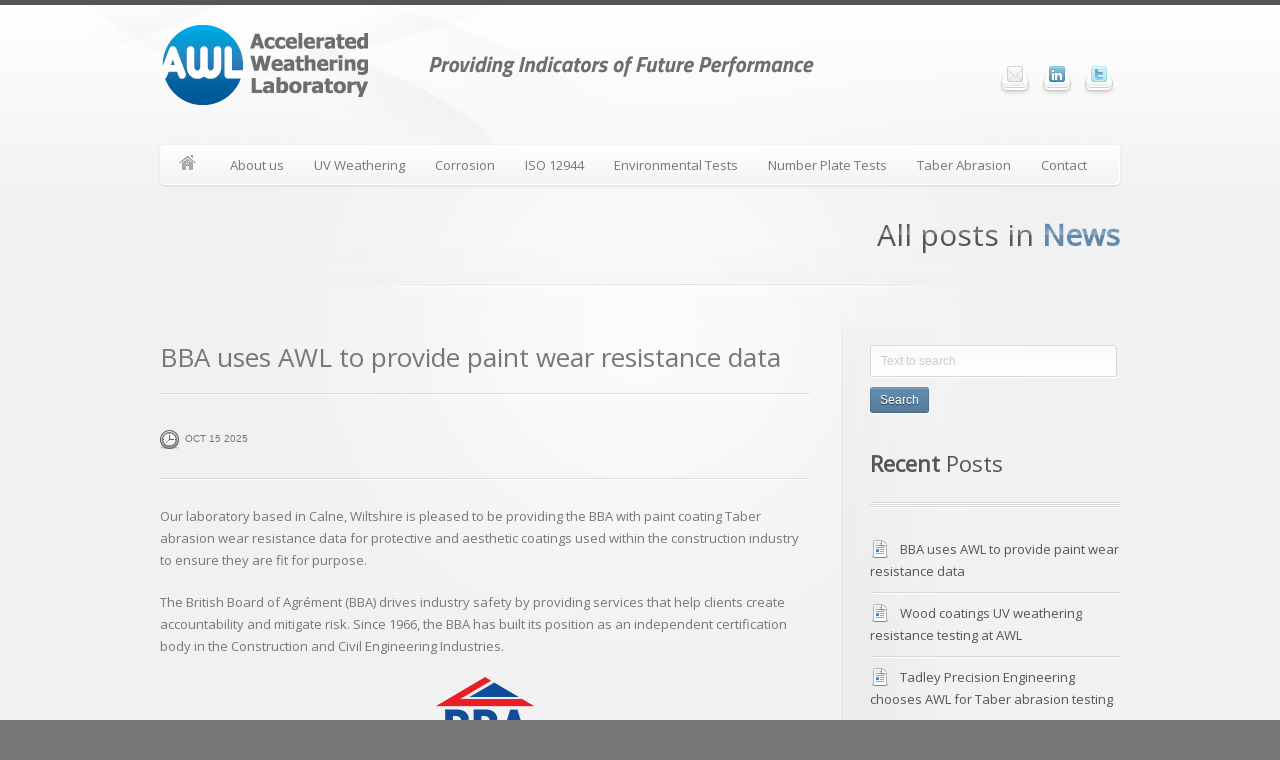

--- FILE ---
content_type: text/html; charset=UTF-8
request_url: https://www.awlltd.co.uk/category/uncategorized/news/
body_size: 18035
content:

<!DOCTYPE html>
<!--[if lt IE 7 ]><html class="ie ie6" lang="en-GB"> <![endif]-->
<!--[if IE 7 ]><html class="ie ie7" lang="en-GB"> <![endif]-->
<!--[if IE 8 ]><html class="ie ie8" lang="en-GB"> <![endif]-->
<!--[if (gte IE 9)|!(IE)]><!--><html lang="en-GB"> <!--<![endif]-->
<head>
    <meta http-equiv="Content-Type" content="text/html; charset=UTF-8">
    <meta name="generator" content="WordPress 6.9">
    <title>News Archives - Accelerated Weathering LaboratoryAccelerated Weathering Laboratory</title>
    <!--[if lt IE 9]>
        <script src="http://html5shim.googlecode.com/svn/trunk/html5.js"></script>
    <![endif]-->    
        
    <meta name="viewport" content="width=device-width, user-scalable=no, initial-scale=1.0, minimum-scale=1.0, maximum-scale=1.0" />
    <!-- Adding "maximum-scale=1" fixes the Mobile Safari auto-zoom bug: http://filamentgroup.com/examples/iosScaleBug/ -->
    	<meta name='robots' content='index, follow, max-image-preview:large, max-snippet:-1, max-video-preview:-1' />

            <script data-no-defer="1" data-ezscrex="false" data-cfasync="false" data-pagespeed-no-defer data-cookieconsent="ignore">
                var ctPublicFunctions = {"_ajax_nonce":"c5ba64970a","_rest_nonce":"32d5e14316","_ajax_url":"\/wp-admin\/admin-ajax.php","_rest_url":"https:\/\/www.awlltd.co.uk\/wp-json\/","data__cookies_type":"none","data__ajax_type":"rest","text__wait_for_decoding":"Decoding the contact data, let us a few seconds to finish. Anti-Spam by CleanTalk","cookiePrefix":"","wprocket_detected":false}
            </script>
        
            <script data-no-defer="1" data-ezscrex="false" data-cfasync="false" data-pagespeed-no-defer data-cookieconsent="ignore">
                var ctPublic = {"_ajax_nonce":"c5ba64970a","settings__forms__check_internal":"0","settings__forms__check_external":"0","settings__forms__search_test":"0","blog_home":"https:\/\/www.awlltd.co.uk\/","pixel__setting":"0","pixel__enabled":false,"pixel__url":null,"data__email_check_before_post":"0","data__cookies_type":"none","data__key_is_ok":true,"data__visible_fields_required":true,"data__to_local_storage":{"apbct_cookies_test":"%7B%22cookies_names%22%3A%5B%22apbct_timestamp%22%2C%22apbct_site_landing_ts%22%5D%2C%22check_value%22%3A%220a103c541883d46cf6a9d537bd41ae18%22%7D","apbct_site_landing_ts":"1768786869","apbct_timestamp":"1768786869"},"wl_brandname":"Anti-Spam by CleanTalk","wl_brandname_short":"CleanTalk","ct_checkjs_key":"8816016c050e7fc7c1e02871106d5caef8fbee3461ab5e22a8f8a2ae1e4268b8","emailEncoderPassKey":"76ba7e69f5e17c28fd67c905ab1ec40c"}
            </script>
        
	<!-- This site is optimized with the Yoast SEO plugin v20.11 - https://yoast.com/wordpress/plugins/seo/ -->
	<link rel="canonical" href="https://www.awlltd.co.uk/category/uncategorized/news/" />
	<link rel="next" href="https://www.awlltd.co.uk/category/uncategorized/news/page/2/" />
	<meta property="og:locale" content="en_GB" />
	<meta property="og:type" content="article" />
	<meta property="og:title" content="News Archives - Accelerated Weathering Laboratory" />
	<meta property="og:url" content="https://www.awlltd.co.uk/category/uncategorized/news/" />
	<meta property="og:site_name" content="Accelerated Weathering Laboratory" />
	<script type="application/ld+json" class="yoast-schema-graph">{"@context":"https://schema.org","@graph":[{"@type":"CollectionPage","@id":"https://www.awlltd.co.uk/category/uncategorized/news/","url":"https://www.awlltd.co.uk/category/uncategorized/news/","name":"News Archives - Accelerated Weathering Laboratory","isPartOf":{"@id":"https://www.awlltd.co.uk/#website"},"breadcrumb":{"@id":"https://www.awlltd.co.uk/category/uncategorized/news/#breadcrumb"},"inLanguage":"en-GB"},{"@type":"BreadcrumbList","@id":"https://www.awlltd.co.uk/category/uncategorized/news/#breadcrumb","itemListElement":[{"@type":"ListItem","position":1,"name":"Home","item":"https://www.awlltd.co.uk/"},{"@type":"ListItem","position":2,"name":"Uncategorized","item":"https://www.awlltd.co.uk/category/uncategorized/"},{"@type":"ListItem","position":3,"name":"News"}]},{"@type":"WebSite","@id":"https://www.awlltd.co.uk/#website","url":"https://www.awlltd.co.uk/","name":"Accelerated Weathering Laboratory","description":"UKAS accredited paints, coatings and polymer weathering testing laboratory","potentialAction":[{"@type":"SearchAction","target":{"@type":"EntryPoint","urlTemplate":"https://www.awlltd.co.uk/?s={search_term_string}"},"query-input":"required name=search_term_string"}],"inLanguage":"en-GB"}]}</script>
	<!-- / Yoast SEO plugin. -->


<link rel='dns-prefetch' href='//fonts.googleapis.com' />
<link rel="alternate" type="application/rss+xml" title="Accelerated Weathering Laboratory &raquo; Feed" href="https://www.awlltd.co.uk/feed/" />
<link rel="alternate" type="application/rss+xml" title="Accelerated Weathering Laboratory &raquo; Comments Feed" href="https://www.awlltd.co.uk/comments/feed/" />
<link rel="alternate" type="application/rss+xml" title="Accelerated Weathering Laboratory &raquo; News Category Feed" href="https://www.awlltd.co.uk/category/uncategorized/news/feed/" />
		<!-- This site uses the Google Analytics by MonsterInsights plugin v8.17 - Using Analytics tracking - https://www.monsterinsights.com/ -->
							<script src="//www.googletagmanager.com/gtag/js?id=G-L1BRXEJ39G"  data-cfasync="false" data-wpfc-render="false" type="text/javascript" async></script>
			<script data-cfasync="false" data-wpfc-render="false" type="text/javascript">
				var mi_version = '8.17';
				var mi_track_user = true;
				var mi_no_track_reason = '';
				
								var disableStrs = [
										'ga-disable-G-L1BRXEJ39G',
									];

				/* Function to detect opted out users */
				function __gtagTrackerIsOptedOut() {
					for (var index = 0; index < disableStrs.length; index++) {
						if (document.cookie.indexOf(disableStrs[index] + '=true') > -1) {
							return true;
						}
					}

					return false;
				}

				/* Disable tracking if the opt-out cookie exists. */
				if (__gtagTrackerIsOptedOut()) {
					for (var index = 0; index < disableStrs.length; index++) {
						window[disableStrs[index]] = true;
					}
				}

				/* Opt-out function */
				function __gtagTrackerOptout() {
					for (var index = 0; index < disableStrs.length; index++) {
						document.cookie = disableStrs[index] + '=true; expires=Thu, 31 Dec 2099 23:59:59 UTC; path=/';
						window[disableStrs[index]] = true;
					}
				}

				if ('undefined' === typeof gaOptout) {
					function gaOptout() {
						__gtagTrackerOptout();
					}
				}
								window.dataLayer = window.dataLayer || [];

				window.MonsterInsightsDualTracker = {
					helpers: {},
					trackers: {},
				};
				if (mi_track_user) {
					function __gtagDataLayer() {
						dataLayer.push(arguments);
					}

					function __gtagTracker(type, name, parameters) {
						if (!parameters) {
							parameters = {};
						}

						if (parameters.send_to) {
							__gtagDataLayer.apply(null, arguments);
							return;
						}

						if (type === 'event') {
														parameters.send_to = monsterinsights_frontend.v4_id;
							var hookName = name;
							if (typeof parameters['event_category'] !== 'undefined') {
								hookName = parameters['event_category'] + ':' + name;
							}

							if (typeof MonsterInsightsDualTracker.trackers[hookName] !== 'undefined') {
								MonsterInsightsDualTracker.trackers[hookName](parameters);
							} else {
								__gtagDataLayer('event', name, parameters);
							}
							
						} else {
							__gtagDataLayer.apply(null, arguments);
						}
					}

					__gtagTracker('js', new Date());
					__gtagTracker('set', {
						'developer_id.dZGIzZG': true,
											});
										__gtagTracker('config', 'G-L1BRXEJ39G', {"forceSSL":"true"} );
															window.gtag = __gtagTracker;										(function () {
						/* https://developers.google.com/analytics/devguides/collection/analyticsjs/ */
						/* ga and __gaTracker compatibility shim. */
						var noopfn = function () {
							return null;
						};
						var newtracker = function () {
							return new Tracker();
						};
						var Tracker = function () {
							return null;
						};
						var p = Tracker.prototype;
						p.get = noopfn;
						p.set = noopfn;
						p.send = function () {
							var args = Array.prototype.slice.call(arguments);
							args.unshift('send');
							__gaTracker.apply(null, args);
						};
						var __gaTracker = function () {
							var len = arguments.length;
							if (len === 0) {
								return;
							}
							var f = arguments[len - 1];
							if (typeof f !== 'object' || f === null || typeof f.hitCallback !== 'function') {
								if ('send' === arguments[0]) {
									var hitConverted, hitObject = false, action;
									if ('event' === arguments[1]) {
										if ('undefined' !== typeof arguments[3]) {
											hitObject = {
												'eventAction': arguments[3],
												'eventCategory': arguments[2],
												'eventLabel': arguments[4],
												'value': arguments[5] ? arguments[5] : 1,
											}
										}
									}
									if ('pageview' === arguments[1]) {
										if ('undefined' !== typeof arguments[2]) {
											hitObject = {
												'eventAction': 'page_view',
												'page_path': arguments[2],
											}
										}
									}
									if (typeof arguments[2] === 'object') {
										hitObject = arguments[2];
									}
									if (typeof arguments[5] === 'object') {
										Object.assign(hitObject, arguments[5]);
									}
									if ('undefined' !== typeof arguments[1].hitType) {
										hitObject = arguments[1];
										if ('pageview' === hitObject.hitType) {
											hitObject.eventAction = 'page_view';
										}
									}
									if (hitObject) {
										action = 'timing' === arguments[1].hitType ? 'timing_complete' : hitObject.eventAction;
										hitConverted = mapArgs(hitObject);
										__gtagTracker('event', action, hitConverted);
									}
								}
								return;
							}

							function mapArgs(args) {
								var arg, hit = {};
								var gaMap = {
									'eventCategory': 'event_category',
									'eventAction': 'event_action',
									'eventLabel': 'event_label',
									'eventValue': 'event_value',
									'nonInteraction': 'non_interaction',
									'timingCategory': 'event_category',
									'timingVar': 'name',
									'timingValue': 'value',
									'timingLabel': 'event_label',
									'page': 'page_path',
									'location': 'page_location',
									'title': 'page_title',
								};
								for (arg in args) {
																		if (!(!args.hasOwnProperty(arg) || !gaMap.hasOwnProperty(arg))) {
										hit[gaMap[arg]] = args[arg];
									} else {
										hit[arg] = args[arg];
									}
								}
								return hit;
							}

							try {
								f.hitCallback();
							} catch (ex) {
							}
						};
						__gaTracker.create = newtracker;
						__gaTracker.getByName = newtracker;
						__gaTracker.getAll = function () {
							return [];
						};
						__gaTracker.remove = noopfn;
						__gaTracker.loaded = true;
						window['__gaTracker'] = __gaTracker;
					})();
									} else {
										console.log("");
					(function () {
						function __gtagTracker() {
							return null;
						}

						window['__gtagTracker'] = __gtagTracker;
						window['gtag'] = __gtagTracker;
					})();
									}
			</script>
				<!-- / Google Analytics by MonsterInsights -->
		<style id='wp-img-auto-sizes-contain-inline-css' type='text/css'>
img:is([sizes=auto i],[sizes^="auto," i]){contain-intrinsic-size:3000px 1500px}
/*# sourceURL=wp-img-auto-sizes-contain-inline-css */
</style>
<style id='wp-emoji-styles-inline-css' type='text/css'>

	img.wp-smiley, img.emoji {
		display: inline !important;
		border: none !important;
		box-shadow: none !important;
		height: 1em !important;
		width: 1em !important;
		margin: 0 0.07em !important;
		vertical-align: -0.1em !important;
		background: none !important;
		padding: 0 !important;
	}
/*# sourceURL=wp-emoji-styles-inline-css */
</style>
<style id='wp-block-library-inline-css' type='text/css'>
:root{--wp-block-synced-color:#7a00df;--wp-block-synced-color--rgb:122,0,223;--wp-bound-block-color:var(--wp-block-synced-color);--wp-editor-canvas-background:#ddd;--wp-admin-theme-color:#007cba;--wp-admin-theme-color--rgb:0,124,186;--wp-admin-theme-color-darker-10:#006ba1;--wp-admin-theme-color-darker-10--rgb:0,107,160.5;--wp-admin-theme-color-darker-20:#005a87;--wp-admin-theme-color-darker-20--rgb:0,90,135;--wp-admin-border-width-focus:2px}@media (min-resolution:192dpi){:root{--wp-admin-border-width-focus:1.5px}}.wp-element-button{cursor:pointer}:root .has-very-light-gray-background-color{background-color:#eee}:root .has-very-dark-gray-background-color{background-color:#313131}:root .has-very-light-gray-color{color:#eee}:root .has-very-dark-gray-color{color:#313131}:root .has-vivid-green-cyan-to-vivid-cyan-blue-gradient-background{background:linear-gradient(135deg,#00d084,#0693e3)}:root .has-purple-crush-gradient-background{background:linear-gradient(135deg,#34e2e4,#4721fb 50%,#ab1dfe)}:root .has-hazy-dawn-gradient-background{background:linear-gradient(135deg,#faaca8,#dad0ec)}:root .has-subdued-olive-gradient-background{background:linear-gradient(135deg,#fafae1,#67a671)}:root .has-atomic-cream-gradient-background{background:linear-gradient(135deg,#fdd79a,#004a59)}:root .has-nightshade-gradient-background{background:linear-gradient(135deg,#330968,#31cdcf)}:root .has-midnight-gradient-background{background:linear-gradient(135deg,#020381,#2874fc)}:root{--wp--preset--font-size--normal:16px;--wp--preset--font-size--huge:42px}.has-regular-font-size{font-size:1em}.has-larger-font-size{font-size:2.625em}.has-normal-font-size{font-size:var(--wp--preset--font-size--normal)}.has-huge-font-size{font-size:var(--wp--preset--font-size--huge)}.has-text-align-center{text-align:center}.has-text-align-left{text-align:left}.has-text-align-right{text-align:right}.has-fit-text{white-space:nowrap!important}#end-resizable-editor-section{display:none}.aligncenter{clear:both}.items-justified-left{justify-content:flex-start}.items-justified-center{justify-content:center}.items-justified-right{justify-content:flex-end}.items-justified-space-between{justify-content:space-between}.screen-reader-text{border:0;clip-path:inset(50%);height:1px;margin:-1px;overflow:hidden;padding:0;position:absolute;width:1px;word-wrap:normal!important}.screen-reader-text:focus{background-color:#ddd;clip-path:none;color:#444;display:block;font-size:1em;height:auto;left:5px;line-height:normal;padding:15px 23px 14px;text-decoration:none;top:5px;width:auto;z-index:100000}html :where(.has-border-color){border-style:solid}html :where([style*=border-top-color]){border-top-style:solid}html :where([style*=border-right-color]){border-right-style:solid}html :where([style*=border-bottom-color]){border-bottom-style:solid}html :where([style*=border-left-color]){border-left-style:solid}html :where([style*=border-width]){border-style:solid}html :where([style*=border-top-width]){border-top-style:solid}html :where([style*=border-right-width]){border-right-style:solid}html :where([style*=border-bottom-width]){border-bottom-style:solid}html :where([style*=border-left-width]){border-left-style:solid}html :where(img[class*=wp-image-]){height:auto;max-width:100%}:where(figure){margin:0 0 1em}html :where(.is-position-sticky){--wp-admin--admin-bar--position-offset:var(--wp-admin--admin-bar--height,0px)}@media screen and (max-width:600px){html :where(.is-position-sticky){--wp-admin--admin-bar--position-offset:0px}}

/*# sourceURL=wp-block-library-inline-css */
</style><style id='wp-block-paragraph-inline-css' type='text/css'>
.is-small-text{font-size:.875em}.is-regular-text{font-size:1em}.is-large-text{font-size:2.25em}.is-larger-text{font-size:3em}.has-drop-cap:not(:focus):first-letter{float:left;font-size:8.4em;font-style:normal;font-weight:100;line-height:.68;margin:.05em .1em 0 0;text-transform:uppercase}body.rtl .has-drop-cap:not(:focus):first-letter{float:none;margin-left:.1em}p.has-drop-cap.has-background{overflow:hidden}:root :where(p.has-background){padding:1.25em 2.375em}:where(p.has-text-color:not(.has-link-color)) a{color:inherit}p.has-text-align-left[style*="writing-mode:vertical-lr"],p.has-text-align-right[style*="writing-mode:vertical-rl"]{rotate:180deg}
/*# sourceURL=https://www.awlltd.co.uk/wp-includes/blocks/paragraph/style.min.css */
</style>
<style id='global-styles-inline-css' type='text/css'>
:root{--wp--preset--aspect-ratio--square: 1;--wp--preset--aspect-ratio--4-3: 4/3;--wp--preset--aspect-ratio--3-4: 3/4;--wp--preset--aspect-ratio--3-2: 3/2;--wp--preset--aspect-ratio--2-3: 2/3;--wp--preset--aspect-ratio--16-9: 16/9;--wp--preset--aspect-ratio--9-16: 9/16;--wp--preset--color--black: #000000;--wp--preset--color--cyan-bluish-gray: #abb8c3;--wp--preset--color--white: #ffffff;--wp--preset--color--pale-pink: #f78da7;--wp--preset--color--vivid-red: #cf2e2e;--wp--preset--color--luminous-vivid-orange: #ff6900;--wp--preset--color--luminous-vivid-amber: #fcb900;--wp--preset--color--light-green-cyan: #7bdcb5;--wp--preset--color--vivid-green-cyan: #00d084;--wp--preset--color--pale-cyan-blue: #8ed1fc;--wp--preset--color--vivid-cyan-blue: #0693e3;--wp--preset--color--vivid-purple: #9b51e0;--wp--preset--gradient--vivid-cyan-blue-to-vivid-purple: linear-gradient(135deg,rgb(6,147,227) 0%,rgb(155,81,224) 100%);--wp--preset--gradient--light-green-cyan-to-vivid-green-cyan: linear-gradient(135deg,rgb(122,220,180) 0%,rgb(0,208,130) 100%);--wp--preset--gradient--luminous-vivid-amber-to-luminous-vivid-orange: linear-gradient(135deg,rgb(252,185,0) 0%,rgb(255,105,0) 100%);--wp--preset--gradient--luminous-vivid-orange-to-vivid-red: linear-gradient(135deg,rgb(255,105,0) 0%,rgb(207,46,46) 100%);--wp--preset--gradient--very-light-gray-to-cyan-bluish-gray: linear-gradient(135deg,rgb(238,238,238) 0%,rgb(169,184,195) 100%);--wp--preset--gradient--cool-to-warm-spectrum: linear-gradient(135deg,rgb(74,234,220) 0%,rgb(151,120,209) 20%,rgb(207,42,186) 40%,rgb(238,44,130) 60%,rgb(251,105,98) 80%,rgb(254,248,76) 100%);--wp--preset--gradient--blush-light-purple: linear-gradient(135deg,rgb(255,206,236) 0%,rgb(152,150,240) 100%);--wp--preset--gradient--blush-bordeaux: linear-gradient(135deg,rgb(254,205,165) 0%,rgb(254,45,45) 50%,rgb(107,0,62) 100%);--wp--preset--gradient--luminous-dusk: linear-gradient(135deg,rgb(255,203,112) 0%,rgb(199,81,192) 50%,rgb(65,88,208) 100%);--wp--preset--gradient--pale-ocean: linear-gradient(135deg,rgb(255,245,203) 0%,rgb(182,227,212) 50%,rgb(51,167,181) 100%);--wp--preset--gradient--electric-grass: linear-gradient(135deg,rgb(202,248,128) 0%,rgb(113,206,126) 100%);--wp--preset--gradient--midnight: linear-gradient(135deg,rgb(2,3,129) 0%,rgb(40,116,252) 100%);--wp--preset--font-size--small: 13px;--wp--preset--font-size--medium: 20px;--wp--preset--font-size--large: 36px;--wp--preset--font-size--x-large: 42px;--wp--preset--spacing--20: 0.44rem;--wp--preset--spacing--30: 0.67rem;--wp--preset--spacing--40: 1rem;--wp--preset--spacing--50: 1.5rem;--wp--preset--spacing--60: 2.25rem;--wp--preset--spacing--70: 3.38rem;--wp--preset--spacing--80: 5.06rem;--wp--preset--shadow--natural: 6px 6px 9px rgba(0, 0, 0, 0.2);--wp--preset--shadow--deep: 12px 12px 50px rgba(0, 0, 0, 0.4);--wp--preset--shadow--sharp: 6px 6px 0px rgba(0, 0, 0, 0.2);--wp--preset--shadow--outlined: 6px 6px 0px -3px rgb(255, 255, 255), 6px 6px rgb(0, 0, 0);--wp--preset--shadow--crisp: 6px 6px 0px rgb(0, 0, 0);}:where(.is-layout-flex){gap: 0.5em;}:where(.is-layout-grid){gap: 0.5em;}body .is-layout-flex{display: flex;}.is-layout-flex{flex-wrap: wrap;align-items: center;}.is-layout-flex > :is(*, div){margin: 0;}body .is-layout-grid{display: grid;}.is-layout-grid > :is(*, div){margin: 0;}:where(.wp-block-columns.is-layout-flex){gap: 2em;}:where(.wp-block-columns.is-layout-grid){gap: 2em;}:where(.wp-block-post-template.is-layout-flex){gap: 1.25em;}:where(.wp-block-post-template.is-layout-grid){gap: 1.25em;}.has-black-color{color: var(--wp--preset--color--black) !important;}.has-cyan-bluish-gray-color{color: var(--wp--preset--color--cyan-bluish-gray) !important;}.has-white-color{color: var(--wp--preset--color--white) !important;}.has-pale-pink-color{color: var(--wp--preset--color--pale-pink) !important;}.has-vivid-red-color{color: var(--wp--preset--color--vivid-red) !important;}.has-luminous-vivid-orange-color{color: var(--wp--preset--color--luminous-vivid-orange) !important;}.has-luminous-vivid-amber-color{color: var(--wp--preset--color--luminous-vivid-amber) !important;}.has-light-green-cyan-color{color: var(--wp--preset--color--light-green-cyan) !important;}.has-vivid-green-cyan-color{color: var(--wp--preset--color--vivid-green-cyan) !important;}.has-pale-cyan-blue-color{color: var(--wp--preset--color--pale-cyan-blue) !important;}.has-vivid-cyan-blue-color{color: var(--wp--preset--color--vivid-cyan-blue) !important;}.has-vivid-purple-color{color: var(--wp--preset--color--vivid-purple) !important;}.has-black-background-color{background-color: var(--wp--preset--color--black) !important;}.has-cyan-bluish-gray-background-color{background-color: var(--wp--preset--color--cyan-bluish-gray) !important;}.has-white-background-color{background-color: var(--wp--preset--color--white) !important;}.has-pale-pink-background-color{background-color: var(--wp--preset--color--pale-pink) !important;}.has-vivid-red-background-color{background-color: var(--wp--preset--color--vivid-red) !important;}.has-luminous-vivid-orange-background-color{background-color: var(--wp--preset--color--luminous-vivid-orange) !important;}.has-luminous-vivid-amber-background-color{background-color: var(--wp--preset--color--luminous-vivid-amber) !important;}.has-light-green-cyan-background-color{background-color: var(--wp--preset--color--light-green-cyan) !important;}.has-vivid-green-cyan-background-color{background-color: var(--wp--preset--color--vivid-green-cyan) !important;}.has-pale-cyan-blue-background-color{background-color: var(--wp--preset--color--pale-cyan-blue) !important;}.has-vivid-cyan-blue-background-color{background-color: var(--wp--preset--color--vivid-cyan-blue) !important;}.has-vivid-purple-background-color{background-color: var(--wp--preset--color--vivid-purple) !important;}.has-black-border-color{border-color: var(--wp--preset--color--black) !important;}.has-cyan-bluish-gray-border-color{border-color: var(--wp--preset--color--cyan-bluish-gray) !important;}.has-white-border-color{border-color: var(--wp--preset--color--white) !important;}.has-pale-pink-border-color{border-color: var(--wp--preset--color--pale-pink) !important;}.has-vivid-red-border-color{border-color: var(--wp--preset--color--vivid-red) !important;}.has-luminous-vivid-orange-border-color{border-color: var(--wp--preset--color--luminous-vivid-orange) !important;}.has-luminous-vivid-amber-border-color{border-color: var(--wp--preset--color--luminous-vivid-amber) !important;}.has-light-green-cyan-border-color{border-color: var(--wp--preset--color--light-green-cyan) !important;}.has-vivid-green-cyan-border-color{border-color: var(--wp--preset--color--vivid-green-cyan) !important;}.has-pale-cyan-blue-border-color{border-color: var(--wp--preset--color--pale-cyan-blue) !important;}.has-vivid-cyan-blue-border-color{border-color: var(--wp--preset--color--vivid-cyan-blue) !important;}.has-vivid-purple-border-color{border-color: var(--wp--preset--color--vivid-purple) !important;}.has-vivid-cyan-blue-to-vivid-purple-gradient-background{background: var(--wp--preset--gradient--vivid-cyan-blue-to-vivid-purple) !important;}.has-light-green-cyan-to-vivid-green-cyan-gradient-background{background: var(--wp--preset--gradient--light-green-cyan-to-vivid-green-cyan) !important;}.has-luminous-vivid-amber-to-luminous-vivid-orange-gradient-background{background: var(--wp--preset--gradient--luminous-vivid-amber-to-luminous-vivid-orange) !important;}.has-luminous-vivid-orange-to-vivid-red-gradient-background{background: var(--wp--preset--gradient--luminous-vivid-orange-to-vivid-red) !important;}.has-very-light-gray-to-cyan-bluish-gray-gradient-background{background: var(--wp--preset--gradient--very-light-gray-to-cyan-bluish-gray) !important;}.has-cool-to-warm-spectrum-gradient-background{background: var(--wp--preset--gradient--cool-to-warm-spectrum) !important;}.has-blush-light-purple-gradient-background{background: var(--wp--preset--gradient--blush-light-purple) !important;}.has-blush-bordeaux-gradient-background{background: var(--wp--preset--gradient--blush-bordeaux) !important;}.has-luminous-dusk-gradient-background{background: var(--wp--preset--gradient--luminous-dusk) !important;}.has-pale-ocean-gradient-background{background: var(--wp--preset--gradient--pale-ocean) !important;}.has-electric-grass-gradient-background{background: var(--wp--preset--gradient--electric-grass) !important;}.has-midnight-gradient-background{background: var(--wp--preset--gradient--midnight) !important;}.has-small-font-size{font-size: var(--wp--preset--font-size--small) !important;}.has-medium-font-size{font-size: var(--wp--preset--font-size--medium) !important;}.has-large-font-size{font-size: var(--wp--preset--font-size--large) !important;}.has-x-large-font-size{font-size: var(--wp--preset--font-size--x-large) !important;}
/*# sourceURL=global-styles-inline-css */
</style>

<style id='classic-theme-styles-inline-css' type='text/css'>
/*! This file is auto-generated */
.wp-block-button__link{color:#fff;background-color:#32373c;border-radius:9999px;box-shadow:none;text-decoration:none;padding:calc(.667em + 2px) calc(1.333em + 2px);font-size:1.125em}.wp-block-file__button{background:#32373c;color:#fff;text-decoration:none}
/*# sourceURL=/wp-includes/css/classic-themes.min.css */
</style>
<link rel='stylesheet' id='ct_public_css-css' href='https://www.awlltd.co.uk/wp-content/plugins/cleantalk-spam-protect/css/cleantalk-public.min.css?ver=6.23' type='text/css' media='all' />
<link rel='stylesheet' id='contact-form-7-css' href='https://www.awlltd.co.uk/wp-content/plugins/contact-form-7/includes/css/styles.css?ver=6.1.4' type='text/css' media='all' />
<link rel='stylesheet' id='md-reset-css-css' href='https://www.awlltd.co.uk/wp-content/themes/maxx-wp/css/reset.css?ver=6.9' type='text/css' media='all' />
<link rel='stylesheet' id='md-base-css-css' href='https://www.awlltd.co.uk/wp-content/themes/maxx-wp/css/base.css?ver=6.9' type='text/css' media='all' />
<link rel='stylesheet' id='md-shortcodes-css-css' href='https://www.awlltd.co.uk/wp-content/themes/maxx-wp/css/shortcodes.css?ver=1.0' type='text/css' media='all' />
<link rel='stylesheet' id='md-responsive-css-css' href='https://www.awlltd.co.uk/wp-content/themes/maxx-wp/css/responsive.css?ver=1.0' type='text/css' media='all' />
<link rel='stylesheet' id='md-custom-responsive-css-css' href='https://www.awlltd.co.uk/wp-content/themes/maxx-wp/css/custom-responsive.css?ver=1.0' type='text/css' media='all' />
<link rel='stylesheet' id='md-custom-google-font-css-css' href='https://fonts.googleapis.com/css?family=Open+Sans&#038;ver=1.0' type='text/css' media='all' />
<link rel='stylesheet' id='md-flex-slider-css-css' href='https://www.awlltd.co.uk/wp-content/themes/maxx-wp/css/flexslider.css?ver=1.0' type='text/css' media='all' />
<link rel='stylesheet' id='md-skins-css-css' href='https://www.awlltd.co.uk/wp-content/themes/maxx-wp/css/skins/skin-blue.css?ver=6.9' type='text/css' media='all' />
<script type="text/javascript" src="https://www.awlltd.co.uk/wp-includes/js/jquery/jquery.min.js?ver=3.7.1" id="jquery-core-js"></script>
<script type="text/javascript" src="https://www.awlltd.co.uk/wp-includes/js/jquery/jquery-migrate.min.js?ver=3.4.1" id="jquery-migrate-js"></script>
<script type="text/javascript" src="https://www.awlltd.co.uk/wp-content/themes/maxx-wp/functions/js/twitter.js?ver=6.9" id="twitter-widget-js"></script>
<script type="text/javascript" src="https://www.awlltd.co.uk/wp-content/plugins/google-analytics-for-wordpress/assets/js/frontend-gtag.min.js?ver=8.17" id="monsterinsights-frontend-script-js"></script>
<script data-cfasync="false" data-wpfc-render="false" type="text/javascript" id='monsterinsights-frontend-script-js-extra'>/* <![CDATA[ */
var monsterinsights_frontend = {"js_events_tracking":"true","download_extensions":"doc,pdf,ppt,zip,xls,docx,pptx,xlsx","inbound_paths":"[]","home_url":"https:\/\/www.awlltd.co.uk","hash_tracking":"false","v4_id":"G-L1BRXEJ39G"};/* ]]> */
</script>
<script type="text/javascript" data-pagespeed-no-defer src="https://www.awlltd.co.uk/wp-content/plugins/cleantalk-spam-protect/js/apbct-public-bundle.min.js?ver=6.23" id="ct_public_functions-js"></script>
<script type="text/javascript" src="https://www.awlltd.co.uk/wp-content/themes/maxx-wp/js/scripts.js?ver=1.0" id="md-scripts-js-js"></script>
<script type="text/javascript" src="https://www.awlltd.co.uk/wp-content/themes/maxx-wp/js/shortcode.js?ver=1.0" id="md-shortcode-js-js"></script>
<script type="text/javascript" src="https://www.awlltd.co.uk/wp-content/themes/maxx-wp/js/jquery.flexslider-min.js?ver=6.9" id="md-flex-slider-js-js"></script>
<script type="text/javascript" src="https://www.awlltd.co.uk/wp-content/themes/maxx-wp/js/custom.js?ver=1.0" id="md-custom-js-js"></script>
<link rel="https://api.w.org/" href="https://www.awlltd.co.uk/wp-json/" /><link rel="alternate" title="JSON" type="application/json" href="https://www.awlltd.co.uk/wp-json/wp/v2/categories/3" /><link rel="EditURI" type="application/rsd+xml" title="RSD" href="https://www.awlltd.co.uk/xmlrpc.php?rsd" />
<meta name="generator" content="WordPress 6.9" />
<!--Custom CSS-->
 <style type="text/css"> 
body{font-size: 13px;font-family:"Open Sans","Trebuchet MS", Helvetica, Arial, sans-serif;color:#777777}
								p{font-family:"Open Sans","Trebuchet MS", Helvetica, Arial, sans-serif;}h1,h2,h3,h4,h5,h6,h1 *,h2 *,h3 *,h4 *,h5 *,h6 *{font-family: "Open Sans" !important;}h1{
				font-size: 	30px;
				line-height:	40px !important;
				letter-spacing:	0px !important;
				margin-bottom:	35px;
			}h2{
				font-size: 	26px;
				line-height:	35px !important;
				letter-spacing:	0px !important;
				margin-bottom:	30px;
			}h3{
				font-size: 	22px;
				line-height:	30px !important;
				letter-spacing:	0px !important;
				margin-bottom:	20px;
			}h4{
				font-size: 	20px;
				line-height:	25px !important;
				letter-spacing:	0px !important;
				margin-bottom:	20px;
			}h5{
				font-size: 	16px;
				line-height:	25px !important;
				letter-spacing:	0px !important;
				margin-bottom:	15px;
			}h6{
				font-size: 	13px;
				line-height:	25px !important;
				letter-spacing:	0px !important;
				margin-bottom:	10px;
			}#header{border-top: 5px solid #555555;} 
 </style>
<!--/Custom CSS-->		<style type="text/css" id="wp-custom-css">
			span {
    color: #999 !important;
}
#social-network > ul > li:nth-child(2) {
    display: none;
}		</style>
		    
	<link rel="stylesheet" type="text/css" media="all" href="https://www.awlltd.co.uk/wp-content/themes/maxx-wp/style.css" />
    <link rel="alternate" type="application/rss+xml" title="Accelerated Weathering Laboratory RSS Feed" href="https://www.awlltd.co.uk/feed/" />
    <link rel="pingback" href="https://www.awlltd.co.uk/xmlrpc.php"/>
        
        <link rel="shortcut icon" href="https://www.awlltd.co.uk/wp-content/themes/maxx-wp/images/favicon.png"/>
        
</head>

<body class="archive category category-news category-3 wp-theme-maxx-wp">
   
<div id="wrap-all" >	
	<!--header-->
	<header id="header" class="full-width-wrapper">
    	    
    	<div id="top-wrapper">
    	<div class="fixed-width-wrapper">
        	<div id="banner">
                <!--logo-->
                                <div id="logo" class="image-logo">
                    <a href="https://www.awlltd.co.uk"><img src="https://www.awlltd.co.uk/wp-content/uploads/2014/06/Logo-header1.png" alt="Accelerated Weathering Laboratory"/></a>
                </div>					
                						
                <!--/logo-->
                
                
                                <div id="social-network" class="social-network float-right">
                    <ul>
                        
						<li><a href="mailto:info@awlltd.co.uk " title="Email" target="_blank"><img src="https://www.awlltd.co.uk/wp-content/themes/maxx-wp/images/social/email_16.png" alt="email" /></a></li><li><a href="http://www.facebook.com/698975790171593" title="Facebook" target="_blank"><img src="https://www.awlltd.co.uk/wp-content/themes/maxx-wp/images/social/facebook_16.png" alt="facebook" /></a></li><li><a href="https://www.linkedin.com/in/paul-edwards-9733831b5/" title="LinkedIn" target="_blank"><img src="https://www.awlltd.co.uk/wp-content/themes/maxx-wp/images/social/linkedin_16.png" alt="linkedin" /></a></li><li><a href="https://twitter.com/awllimited" title="Twitter" target="_blank"><img src="https://www.awlltd.co.uk/wp-content/themes/maxx-wp/images/social/twitter_16.png" alt="twitter" /></a></li>                        
                    </ul>
                </div>
                			</div>
                        
            <div class="clear"></div>
            
            <!--top nav-->
            <nav id="navigation-bar">
                <div id="primary-nav" class="m-menu">
                    						<div class="menu-awl-menu-container"><ul id="menu-awl-menu" class="menu"><li id="menu-item-41" class="menu-item menu-item-type-post_type menu-item-object-page menu-item-home menu-item-41"><a href="https://www.awlltd.co.uk/">Home</a></li>
<li id="menu-item-40" class="menu-item menu-item-type-post_type menu-item-object-page menu-item-40"><a href="https://www.awlltd.co.uk/environmental-testing-laboratory/">About us</a></li>
<li id="menu-item-39" class="menu-item menu-item-type-post_type menu-item-object-page menu-item-39"><a href="https://www.awlltd.co.uk/uv-weathering-test/">UV Weathering</a></li>
<li id="menu-item-242" class="menu-item menu-item-type-post_type menu-item-object-page menu-item-242"><a href="https://www.awlltd.co.uk/corrosion-testing/">Corrosion</a></li>
<li id="menu-item-247" class="menu-item menu-item-type-post_type menu-item-object-page menu-item-247"><a href="https://www.awlltd.co.uk/iso-20340/">ISO 12944</a></li>
<li id="menu-item-240" class="menu-item menu-item-type-post_type menu-item-object-page menu-item-240"><a href="https://www.awlltd.co.uk/environmental-testing/">Environmental Tests</a></li>
<li id="menu-item-230" class="menu-item menu-item-type-post_type menu-item-object-page menu-item-230"><a href="https://www.awlltd.co.uk/number-plate-testing/">Number Plate Tests</a></li>
<li id="menu-item-36" class="menu-item menu-item-type-post_type menu-item-object-page menu-item-36"><a href="https://www.awlltd.co.uk/taber-abrasion-test/">Taber Abrasion</a></li>
<li id="menu-item-402" class="menu-item menu-item-type-post_type menu-item-object-page menu-item-402"><a href="https://www.awlltd.co.uk/contact-us-swindon/">Contact</a></li>
</ul></div>                                    </div>
                
                            </nav>
            <!--/top nav-->
        </div>
        </div>
    </header>
    <!--/header-->
	<div class="clear"></div>
	<!--main content-->
    <div id="main-content-wrapper" class="fixed-width-wrapper sidebar-right" >
    	
        <!--breadcrums-->
		        <!--/breadcrums-->
        
				            <h1 class="page-title cufon double-color">All posts in <strong>News</strong></h1>
            	<!--content-->
        <div id="content" class="eq-h">
        
        					         	
			            <!--post entry-->
            <article class="post-entry post-879 post type-post status-publish format-standard hentry category-news" id="post-879">
                <!--post header : title, meta, featured image-->
                <header class="entry-header">
                    <!--entry title-->
                    <h2 class="entry-title cufon"><a href="https://www.awlltd.co.uk/bba-uses-awl-to-provide-paint-wear-resistance-data/" title="Permanent link to BBA uses AWL to provide paint wear resistance data">BBA uses AWL to provide paint wear resistance data</a></h2>
                    <!--/entry title-->
                    
                    
                    <!--entry meta-->
                    <div class="entry-meta">
                        <ul>
                        	                            <li class="post-date"><time datetime="2025-Oct-15">Oct 15 2025</time></li>
                                                        
                        </ul>
                    </div>
                    <!--/entry meta-->
                    
                                       
                                        <div class="sp"></div>
                                        
                </header>
                <!--/post header : title, meta, featured image-->
                
                
                               	<!--entry content-->
                <div class="entry-content">
					<p>Our laboratory based in Calne, Wiltshire is pleased to be providing the BBA with paint coating Taber abrasion wear resistance data for protective and aesthetic coatings used within the construction industry to ensure they are fit for purpose.</p>
<p>The British Board of Agrément (BBA) drives industry safety by providing services that help clients create accountability and mitigate risk. Since 1966, the BBA has built its position as an independent certification body in the Construction and Civil Engineering Industries.</p>
<p><img decoding="async" class="aligncenter" src="https://www.bbacerts.co.uk/files/2023/05/bba-logo.png" alt="BBA Logo" /></p>
<p>&nbsp;</p>
                </div>
                <!--/entry content-->
                                
                                
                <div class="sp pattern back-top"><span class="back-to-top">Top</span></div>
            </article>
            <!--/post entry-->            
            				         	
			            <!--post entry-->
            <article class="post-entry post-869 post type-post status-publish format-standard hentry category-news" id="post-869">
                <!--post header : title, meta, featured image-->
                <header class="entry-header">
                    <!--entry title-->
                    <h2 class="entry-title cufon"><a href="https://www.awlltd.co.uk/wood-coatings-uv-weathering-resistance-testing-at-awl/" title="Permanent link to Wood coatings UV weathering resistance testing at AWL">Wood coatings UV weathering resistance testing at AWL</a></h2>
                    <!--/entry title-->
                    
                    
                    <!--entry meta-->
                    <div class="entry-meta">
                        <ul>
                        	                            <li class="post-date"><time datetime="2025-Aug-12">Aug 12 2025</time></li>
                                                        
                        </ul>
                    </div>
                    <!--/entry meta-->
                    
                                       
                                        <div class="sp"></div>
                                        
                </header>
                <!--/post header : title, meta, featured image-->
                
                
                               	<!--entry content-->
                <div class="entry-content">
					<p>We are pleased to be helping Chemicals Ltd choose the best performing wood protective coatings for a variety of colours and formulations after UV weathering resistance testing according to EN 927-6. This narrowband UV test has a physical water spray function (rain cycle) within its test profile designed to induce thermal shock and to remove UV affected degraded coating as the exposure period progresses. EN927-6 is also used primarily as the &#8216;pre-fire testing&#8217; process to establish whether coatings remain fire-retardant after UVA simulated solar radiation is applied.</p>
<p><img decoding="async" class="aligncenter" src="https://thf.bing.com/th/id/OIP.ekNLKplekEzK5doYRYlQcgHaFj?w=208&amp;h=180&amp;c=7&amp;r=0&amp;o=7&amp;cb=thfc1&amp;dpr=1.3&amp;pid=1.7&amp;rm=3" alt="Image result for painted wooden fence" /></p>
<p style="text-align: center;"><em>UV weathered &#8216;red&#8217; fence</em></p>
                </div>
                <!--/entry content-->
                                
                                
                <div class="sp pattern back-top"><span class="back-to-top">Top</span></div>
            </article>
            <!--/post entry-->            
            				         	
			            <!--post entry-->
            <article class="post-entry post-865 post type-post status-publish format-standard hentry category-news" id="post-865">
                <!--post header : title, meta, featured image-->
                <header class="entry-header">
                    <!--entry title-->
                    <h2 class="entry-title cufon"><a href="https://www.awlltd.co.uk/tadley-precision-engineering-chooses-awl-for-taber-abrasion-testing/" title="Permanent link to Tadley Precision Engineering chooses AWL for Taber abrasion testing">Tadley Precision Engineering chooses AWL for Taber abrasion testing</a></h2>
                    <!--/entry title-->
                    
                    
                    <!--entry meta-->
                    <div class="entry-meta">
                        <ul>
                        	                            <li class="post-date"><time datetime="2025-Aug-12">Aug 12 2025</time></li>
                                                        
                        </ul>
                    </div>
                    <!--/entry meta-->
                    
                                       
                                        <div class="sp"></div>
                                        
                </header>
                <!--/post header : title, meta, featured image-->
                
                
                               	<!--entry content-->
                <div class="entry-content">
					<p>We are pleased to be helping Tadley Precision Engineering Ltd establish Taber abrasion wear index values for paint systems. Taber wear index (TWI) is used to quantify and qualify abrasive wear performance for various types of coating based on a material mass-loss (mg) principal at 1000 cycles of a rotary Taber abrasion tester using specific grade abrasive wheels and applied loads.</p>
<p><a href="https://www.awlltd.co.uk/wp-content/uploads/2014/06/taber.png"><img fetchpriority="high" decoding="async" class=" wp-image-177 aligncenter" src="https://www.awlltd.co.uk/wp-content/uploads/2014/06/taber.png" alt="" width="328" height="217" srcset="https://www.awlltd.co.uk/wp-content/uploads/2014/06/taber.png 435w, https://www.awlltd.co.uk/wp-content/uploads/2014/06/taber-300x198.png 300w, https://www.awlltd.co.uk/wp-content/uploads/2014/06/taber-282x186.png 282w" sizes="(max-width: 328px) 100vw, 328px" /></a></p>
                </div>
                <!--/entry content-->
                                
                                
                <div class="sp pattern back-top"><span class="back-to-top">Top</span></div>
            </article>
            <!--/post entry-->            
            				         	
			            <!--post entry-->
            <article class="post-entry post-863 post type-post status-publish format-standard hentry category-news" id="post-863">
                <!--post header : title, meta, featured image-->
                <header class="entry-header">
                    <!--entry title-->
                    <h2 class="entry-title cufon"><a href="https://www.awlltd.co.uk/spi-performance-coatings-chooses-awl-for-iso-12944-cx-qualification/" title="Permanent link to SPI Performance Coatings chooses AWL for ISO 12944 CX qualification">SPI Performance Coatings chooses AWL for ISO 12944 CX qualification</a></h2>
                    <!--/entry title-->
                    
                    
                    <!--entry meta-->
                    <div class="entry-meta">
                        <ul>
                        	                            <li class="post-date"><time datetime="2025-Aug-12">Aug 12 2025</time></li>
                                                        
                        </ul>
                    </div>
                    <!--/entry meta-->
                    
                                       
                                        <div class="sp"></div>
                                        
                </header>
                <!--/post header : title, meta, featured image-->
                
                
                               	<!--entry content-->
                <div class="entry-content">
					<p>We are pleased to be helping SPI Performance Coatings Ltd confirm the high durability of their Polyurea coatings using ISO 12944 parts 6 and 9 environmental conditioning test methods.</p>
<p>Polyurea is a fast-drying elastomer that, given the correct surface preparation, can offer superior quick-return-to-service protection for concrete and steel assets. Applied as a water-based plural component spray, polyurea technologies are VOC and toxin-free and offer outstanding resistance against many forms of natural and chemical corrosion, industrial-grade abrasion, and impact damage.</p>
<p>&nbsp;</p>
<p><img decoding="async" class="aligncenter" src="https://spiperformancecoatings.com/wp-content/themes/spi/images/spi-performance-coatings-logo.png" alt="SPI Performance Coatings" /></p>
<p>&nbsp;</p>
<p>&nbsp;</p>
                </div>
                <!--/entry content-->
                                
                                
                <div class="sp pattern back-top"><span class="back-to-top">Top</span></div>
            </article>
            <!--/post entry-->            
            				         	
			            <!--post entry-->
            <article class="post-entry post-860 post type-post status-publish format-standard hentry category-news" id="post-860">
                <!--post header : title, meta, featured image-->
                <header class="entry-header">
                    <!--entry title-->
                    <h2 class="entry-title cufon"><a href="https://www.awlltd.co.uk/rotork-controls-chooses-awl-for-iso12944-9-cx-qualification/" title="Permanent link to Rotork Controls chooses AWL for ISO12944-9 CX qualification">Rotork Controls chooses AWL for ISO12944-9 CX qualification</a></h2>
                    <!--/entry title-->
                    
                    
                    <!--entry meta-->
                    <div class="entry-meta">
                        <ul>
                        	                            <li class="post-date"><time datetime="2025-Aug-12">Aug 12 2025</time></li>
                                                        
                        </ul>
                    </div>
                    <!--/entry meta-->
                    
                                       
                                        <div class="sp"></div>
                                        
                </header>
                <!--/post header : title, meta, featured image-->
                
                
                               	<!--entry content-->
                <div class="entry-content">
					<p style="text-align: left;">We are pleased to be helping Rotork Controls confirm CX quality paint system durability for their off shore painted installations.</p>
<p><a href="https://www.awlltd.co.uk/wp-content/uploads/2023/09/ISO-12944.jpg"><img decoding="async" class=" wp-image-700 aligncenter" src="https://www.awlltd.co.uk/wp-content/uploads/2023/09/ISO-12944.jpg" alt="" width="96" height="129" srcset="https://www.awlltd.co.uk/wp-content/uploads/2023/09/ISO-12944.jpg 250w, https://www.awlltd.co.uk/wp-content/uploads/2023/09/ISO-12944-223x300.jpg 223w" sizes="(max-width: 96px) 100vw, 96px" /></a></p>
                </div>
                <!--/entry content-->
                                
                                
                <div class="sp pattern back-top"><span class="back-to-top">Top</span></div>
            </article>
            <!--/post entry-->            
            				         	
			            <!--post entry-->
            <article class="post-entry post-846 post type-post status-publish format-standard hentry category-news tag-awl tag-scc tag-stainless-steel tag-stress-corrosion tag-teconnex" id="post-846">
                <!--post header : title, meta, featured image-->
                <header class="entry-header">
                    <!--entry title-->
                    <h2 class="entry-title cufon"><a href="https://www.awlltd.co.uk/awl-and-teconnex-ltd-collaboration-for-corrosion-conditioning-band-clamps/" title="Permanent link to AWL and Teconnex Ltd collaboration for corrosion conditioning band clamps">AWL and Teconnex Ltd collaboration for corrosion conditioning band clamps</a></h2>
                    <!--/entry title-->
                    
                    
                    <!--entry meta-->
                    <div class="entry-meta">
                        <ul>
                        	                            <li class="post-date"><time datetime="2024-Dec-23">Dec 23 2024</time></li>
                                                        
                        </ul>
                    </div>
                    <!--/entry meta-->
                    
                                       
                                        <div class="sp"></div>
                                        
                </header>
                <!--/post header : title, meta, featured image-->
                
                
                               	<!--entry content-->
                <div class="entry-content">
					<p>We are pleased to be working with Teconnex Ltd for corrosion conditioning to confirm the quality of their stainless-steel band clamps in terms of stress-corrosion cracking (SCC) resistance at critical areas such as welds and nut/bolt assembly arrangements.</p>
<p>Although high quality stainless steels like 304 and 316 are excellent material choices for any fabrication where corrosion may be a concern, poor welding control parameters in terms of heat input may compromise corrosion resistance locally at those areas.</p>
<p>Too much heat applied to a spot or weld bead using high grade stainless steels may ensure good penetration but can also provide a risk of chromium carbide migration to the grain boundaries causing lower corrosion and strength properties at those areas. Risk of SCC also can occur by the same mechanism if too much heat is generated during stainless steel bolt machining at the bolt head radius and at the &#8216;V&#8217; troughs of the threads.</p>
<p><a href="https://www.awlltd.co.uk/wp-content/uploads/2024/12/enn-Diagram-for-Stress-Corrosion-Cracking.png"><img decoding="async" class="wp-image-847 aligncenter" src="https://www.awlltd.co.uk/wp-content/uploads/2024/12/enn-Diagram-for-Stress-Corrosion-Cracking.png" alt="" width="351" height="324" srcset="https://www.awlltd.co.uk/wp-content/uploads/2024/12/enn-Diagram-for-Stress-Corrosion-Cracking.png 844w, https://www.awlltd.co.uk/wp-content/uploads/2024/12/enn-Diagram-for-Stress-Corrosion-Cracking-300x277.png 300w, https://www.awlltd.co.uk/wp-content/uploads/2024/12/enn-Diagram-for-Stress-Corrosion-Cracking-768x708.png 768w, https://www.awlltd.co.uk/wp-content/uploads/2024/12/enn-Diagram-for-Stress-Corrosion-Cracking-640x590.png 640w, https://www.awlltd.co.uk/wp-content/uploads/2024/12/enn-Diagram-for-Stress-Corrosion-Cracking-282x260.png 282w" sizes="(max-width: 351px) 100vw, 351px" /></a></p>
<p>When stress and corrosion are combined within any assembly, the risk for failure from low cycle SCC by fatigue is greatly increased. This failure mode is more common when welding 304 grade stainless steels as the carbon/chromium ratio content is higher than 316 or 316L grade alloys.</p>
<p>After half a century of dedication to designing and manufacturing stainless steel clamps, Teconnex are global leaders in all clamp design and manufacturing projects and have demonstrated due diligence here by suppling samples for corrosion conditioning in a pre-stressed condition prior to strength testing by a third party as a part of their routine quality control.</p>
<p><a href="https://www.awlltd.co.uk/wp-content/uploads/2024/12/Teconnex_logo_new-1-1.png.webp"><img loading="lazy" decoding="async" class="wp-image-848 aligncenter" src="https://www.awlltd.co.uk/wp-content/uploads/2024/12/Teconnex_logo_new-1-1.png.webp" alt="" width="317" height="118" srcset="https://www.awlltd.co.uk/wp-content/uploads/2024/12/Teconnex_logo_new-1-1.png.webp 537w, https://www.awlltd.co.uk/wp-content/uploads/2024/12/Teconnex_logo_new-1-1.png-300x112.webp 300w, https://www.awlltd.co.uk/wp-content/uploads/2024/12/Teconnex_logo_new-1-1.png-282x105.webp 282w" sizes="auto, (max-width: 317px) 100vw, 317px" /></a></p>
<p>&nbsp;</p>
                </div>
                <!--/entry content-->
                                
                                
                <div class="sp pattern back-top"><span class="back-to-top">Top</span></div>
            </article>
            <!--/post entry-->            
            				         	
			            <!--post entry-->
            <article class="post-entry post-839 post type-post status-publish format-standard hentry category-news" id="post-839">
                <!--post header : title, meta, featured image-->
                <header class="entry-header">
                    <!--entry title-->
                    <h2 class="entry-title cufon"><a href="https://www.awlltd.co.uk/bs-en-iso-12402-7-accelerated-weathering-at-awl/" title="Permanent link to BS EN ISO 12402-7 Accelerated Weathering at AWL">BS EN ISO 12402-7 Accelerated Weathering at AWL</a></h2>
                    <!--/entry title-->
                    
                    
                    <!--entry meta-->
                    <div class="entry-meta">
                        <ul>
                        	                            <li class="post-date"><time datetime="2024-Dec-21">Dec 21 2024</time></li>
                                                        
                        </ul>
                    </div>
                    <!--/entry meta-->
                    
                                       
                                        <div class="sp"></div>
                                        
                </header>
                <!--/post header : title, meta, featured image-->
                
                
                               	<!--entry content-->
                <div class="entry-content">
					<p>AWL are pleased to be helping a number of clients with clause 4.1.6.4 of BS EN ISO 12402-7:2020. This clause requires accelerated weathering conditioning to an energy absorption at the sample surface of 500kJ/m2 using daylight filtered xenon arc exposures.</p>
<p>Typical samples are life nets, life jacket fabrics, zippers, marine webbing, stitching threads, ropes and associated polymeric loops and brackets. The exposure profile is multi-cyclic consisting of light and dark periods with controlled humidity and long segments of water spraying and drying in the light and dark phases.</p>
<p>BS EN ISO 12402-7:2020 stipulates the detailed safety requirements for life-saving personal flotation systems and devices. It covers a wide range of materials and components ensuring that each element of the flotation device is scrutinised for safety, durability and effectiveness with low risk of failure.</p>
<p>The standard is often chosen in conjunction with BS EN ISO 9227 where exposures to salt laden atmospheres may be required to confirm corrosion durability to ensure safety. Typical examples are suspected low-grade stainless-steel loops, brackets and fixings (nuts, bolts, washers&#8217; screws etc..).</p>
<p>Material conformance to both of these standards are used by due-diligent manufacturers and regulatory bodies who are committed to maintaining the highest standards for water safety equipment both on and offshore.</p>
<p><a href="https://www.awlltd.co.uk/wp-content/uploads/2024/12/ISO-12402-Image.png"><img loading="lazy" decoding="async" class=" wp-image-840 aligncenter" src="https://www.awlltd.co.uk/wp-content/uploads/2024/12/ISO-12402-Image.png" alt="" width="210" height="219" srcset="https://www.awlltd.co.uk/wp-content/uploads/2024/12/ISO-12402-Image.png 337w, https://www.awlltd.co.uk/wp-content/uploads/2024/12/ISO-12402-Image-288x300.png 288w, https://www.awlltd.co.uk/wp-content/uploads/2024/12/ISO-12402-Image-282x294.png 282w" sizes="auto, (max-width: 210px) 100vw, 210px" /></a></p>
<p>&nbsp;</p>
                </div>
                <!--/entry content-->
                                
                                
                <div class="sp pattern back-top"><span class="back-to-top">Top</span></div>
            </article>
            <!--/post entry-->            
            				         	
			            <!--post entry-->
            <article class="post-entry post-833 post type-post status-publish format-standard hentry category-news" id="post-833">
                <!--post header : title, meta, featured image-->
                <header class="entry-header">
                    <!--entry title-->
                    <h2 class="entry-title cufon"><a href="https://www.awlltd.co.uk/vda-corrosion-conditioning-at-awl-for-brunel-university/" title="Permanent link to VDA Corrosion Conditioning at AWL for Brunel University">VDA Corrosion Conditioning at AWL for Brunel University</a></h2>
                    <!--/entry title-->
                    
                    
                    <!--entry meta-->
                    <div class="entry-meta">
                        <ul>
                        	                            <li class="post-date"><time datetime="2024-Dec-15">Dec 15 2024</time></li>
                                                        
                        </ul>
                    </div>
                    <!--/entry meta-->
                    
                                       
                                        <div class="sp"></div>
                                        
                </header>
                <!--/post header : title, meta, featured image-->
                
                
                               	<!--entry content-->
                <div class="entry-content">
					<p>We are pleased to be helping Brunel University Technology Centre (Constellium) by corrosion conditioning various adhesives and high strength crushable aluminium alloys using one of the many VDA cyclic corrosion tests available at AWL.</p>
<p>Constellium’s University Technology Centre (UTC), located at Brunel University London, is a centre of excellence for the design, development, and prototyping of aluminium extrusions and automotive components such as Crash Management Systems, body structure components, and battery enclosures for electric vehicles.</p>
<p><a href="https://www.awlltd.co.uk/wp-content/uploads/2014/06/376425_8f07bb4d3fb771c29578dde2e5bd2d4c.jpg"><img loading="lazy" decoding="async" class=" wp-image-317 aligncenter" src="https://www.awlltd.co.uk/wp-content/uploads/2014/06/376425_8f07bb4d3fb771c29578dde2e5bd2d4c.jpg" alt="" width="480" height="319" srcset="https://www.awlltd.co.uk/wp-content/uploads/2014/06/376425_8f07bb4d3fb771c29578dde2e5bd2d4c.jpg 800w, https://www.awlltd.co.uk/wp-content/uploads/2014/06/376425_8f07bb4d3fb771c29578dde2e5bd2d4c-300x199.jpg 300w, https://www.awlltd.co.uk/wp-content/uploads/2014/06/376425_8f07bb4d3fb771c29578dde2e5bd2d4c-640x425.jpg 640w, https://www.awlltd.co.uk/wp-content/uploads/2014/06/376425_8f07bb4d3fb771c29578dde2e5bd2d4c-282x187.jpg 282w" sizes="auto, (max-width: 480px) 100vw, 480px" /></a></p>
                </div>
                <!--/entry content-->
                                
                                
                <div class="sp pattern back-top"><span class="back-to-top">Top</span></div>
            </article>
            <!--/post entry-->            
            				         	
			            <!--post entry-->
            <article class="post-entry post-830 post type-post status-publish format-standard hentry category-news" id="post-830">
                <!--post header : title, meta, featured image-->
                <header class="entry-header">
                    <!--entry title-->
                    <h2 class="entry-title cufon"><a href="https://www.awlltd.co.uk/awl-and-jepson-co-collaboration-for-further-bsau145e-testing/" title="Permanent link to AWL and Jepson &#038; Co Collaboration for further BSAU145e testing">AWL and Jepson &#038; Co Collaboration for further BSAU145e testing</a></h2>
                    <!--/entry title-->
                    
                    
                    <!--entry meta-->
                    <div class="entry-meta">
                        <ul>
                        	                            <li class="post-date"><time datetime="2024-Dec-08">Dec 08 2024</time></li>
                                                        
                        </ul>
                    </div>
                    <!--/entry meta-->
                    
                                       
                                        <div class="sp"></div>
                                        
                </header>
                <!--/post header : title, meta, featured image-->
                
                
                               	<!--entry content-->
                <div class="entry-content">
					<p>Again, we are pleased to be helping Jepson &amp; Co confirm BSAU145e:2018 conformance for a range of Aluminium backed number plate constructions.</p>
<p>BSAU145e:2018 is one of the strictest quality compliance standards in Europe and it&#8217;s all about lasting quality and effective ANPR capture.</p>
<p>It is estimated that more than 1 million number plates are misread every day due to the large number of non-conforming plates still out there, and since Sept 2021 it is illegal to be non-compliment.</p>
<p>Extensive testing using facilities at AWL and LUX-TSI ensures Jepson &amp; Co number plates and plate components are compliant, including the new highly specific and scientific tests for abrasion and contrast ratio for the character and reflective.</p>
<p>Jepson &amp; Co are the oldest number plate manufacturer in the UK, established in 1894, and still remain a family-run business serving customers across the UK and Europe.</p>
<p><a href="https://www.awlltd.co.uk/wp-content/uploads/2014/06/plates.jpg"><img loading="lazy" decoding="async" class="alignnone size-full wp-image-184" src="https://www.awlltd.co.uk/wp-content/uploads/2014/06/plates.jpg" alt="number plate testing" width="950" height="380" srcset="https://www.awlltd.co.uk/wp-content/uploads/2014/06/plates.jpg 950w, https://www.awlltd.co.uk/wp-content/uploads/2014/06/plates-300x120.jpg 300w, https://www.awlltd.co.uk/wp-content/uploads/2014/06/plates-640x256.jpg 640w, https://www.awlltd.co.uk/wp-content/uploads/2014/06/plates-282x112.jpg 282w" sizes="auto, (max-width: 950px) 100vw, 950px" /></a></p>
<p>&nbsp;</p>
                </div>
                <!--/entry content-->
                                
                                
                <div class="sp pattern back-top"><span class="back-to-top">Top</span></div>
            </article>
            <!--/post entry-->            
            				         	
			            <!--post entry-->
            <article class="post-entry post-826 post type-post status-publish format-standard hentry category-news" id="post-826">
                <!--post header : title, meta, featured image-->
                <header class="entry-header">
                    <!--entry title-->
                    <h2 class="entry-title cufon"><a href="https://www.awlltd.co.uk/resdev-ltd-chooses-awl-ltd-for-iso-impact-testing/" title="Permanent link to Resdev Ltd chooses AWL Ltd for ISO impact testing.">Resdev Ltd chooses AWL Ltd for ISO impact testing.</a></h2>
                    <!--/entry title-->
                    
                    
                    <!--entry meta-->
                    <div class="entry-meta">
                        <ul>
                        	                            <li class="post-date"><time datetime="2024-Oct-01">Oct 01 2024</time></li>
                                                        
                        </ul>
                    </div>
                    <!--/entry meta-->
                    
                                       
                                        <div class="sp"></div>
                                        
                </header>
                <!--/post header : title, meta, featured image-->
                
                
                               	<!--entry content-->
                <div class="entry-content">
					<p>We are pleased to be helping Resdev Ltd (Resin Developments) establish and confirm ISO 6272-1 single point impact performance using a large area indenter to provide rapid deformation. This part of ISO 6272 describes the method for evaluating resistance to cracking or peeling and is best used as a relative performance test for categorising different product formulations. The method can be applied either as a pass/fail test if acceptance criteria are known, or as a classification test to determine the minimum impact energy (J) before cracking or peeling occurs.</p>
<p style="text-align: center;">
                </div>
                <!--/entry content-->
                                
                                
                <div class="sp pattern back-top"><span class="back-to-top">Top</span></div>
            </article>
            <!--/post entry-->            
                        
            <!--pagination-->
            	<div class="m-pagination"> 
			<span aria-current="page" class="page-numbers current">1</span>
<a class="page-numbers" href="https://www.awlltd.co.uk/category/uncategorized/news/page/2/">2</a>
<a class="page-numbers" href="https://www.awlltd.co.uk/category/uncategorized/news/page/3/">3</a>
<span class="page-numbers dots">&hellip;</span>
<a class="page-numbers" href="https://www.awlltd.co.uk/category/uncategorized/news/page/7/">7</a>
<a class="next page-numbers" href="https://www.awlltd.co.uk/category/uncategorized/news/page/2/">Next &rarr;</a>            <span class="pagination-meta">
                Page 1 of 7            </span>
            
        </div>
        
        
                    
            <!--/pagination-->
            
        </div>
        <!--/content-->
        
        		<!--Sidebar-->
        
        <div id="sidebar">
            <div class="sidebar-top"></div>
            
            <div class="sidebar-bottom"></div>
            <div class="sidebar-content eqh">
            <div class="sidebar-content-wrapper">

            <aside id="search-2" class="widget widget_search">
<form id="searchform" action="https://www.awlltd.co.uk/" method="get">
    <input type="text" name="s" id="s" placeholder="Text to search">
    <button type="submit" title="Search">Search</button>
</form></aside>
		<aside id="recent-posts-2" class="widget widget_recent_entries">
		<h3 class="widget-title cufon first-word">Recent Posts</h3>
		<ul>
											<li>
					<a href="https://www.awlltd.co.uk/bba-uses-awl-to-provide-paint-wear-resistance-data/">BBA uses AWL to provide paint wear resistance data</a>
									</li>
											<li>
					<a href="https://www.awlltd.co.uk/wood-coatings-uv-weathering-resistance-testing-at-awl/">Wood coatings UV weathering resistance testing at AWL</a>
									</li>
											<li>
					<a href="https://www.awlltd.co.uk/tadley-precision-engineering-chooses-awl-for-taber-abrasion-testing/">Tadley Precision Engineering chooses AWL for Taber abrasion testing</a>
									</li>
											<li>
					<a href="https://www.awlltd.co.uk/spi-performance-coatings-chooses-awl-for-iso-12944-cx-qualification/">SPI Performance Coatings chooses AWL for ISO 12944 CX qualification</a>
									</li>
											<li>
					<a href="https://www.awlltd.co.uk/rotork-controls-chooses-awl-for-iso12944-9-cx-qualification/">Rotork Controls chooses AWL for ISO12944-9 CX qualification</a>
									</li>
					</ul>

		</aside><aside id="archives-2" class="widget widget_archive"><h3 class="widget-title cufon first-word">Archives</h3>
			<ul>
					<li><a href='https://www.awlltd.co.uk/2025/10/'>October 2025</a></li>
	<li><a href='https://www.awlltd.co.uk/2025/08/'>August 2025</a></li>
	<li><a href='https://www.awlltd.co.uk/2024/12/'>December 2024</a></li>
	<li><a href='https://www.awlltd.co.uk/2024/10/'>October 2024</a></li>
	<li><a href='https://www.awlltd.co.uk/2024/09/'>September 2024</a></li>
	<li><a href='https://www.awlltd.co.uk/2024/08/'>August 2024</a></li>
	<li><a href='https://www.awlltd.co.uk/2024/07/'>July 2024</a></li>
	<li><a href='https://www.awlltd.co.uk/2024/05/'>May 2024</a></li>
	<li><a href='https://www.awlltd.co.uk/2024/04/'>April 2024</a></li>
	<li><a href='https://www.awlltd.co.uk/2024/03/'>March 2024</a></li>
	<li><a href='https://www.awlltd.co.uk/2023/12/'>December 2023</a></li>
	<li><a href='https://www.awlltd.co.uk/2023/09/'>September 2023</a></li>
	<li><a href='https://www.awlltd.co.uk/2023/07/'>July 2023</a></li>
	<li><a href='https://www.awlltd.co.uk/2022/02/'>February 2022</a></li>
	<li><a href='https://www.awlltd.co.uk/2022/01/'>January 2022</a></li>
	<li><a href='https://www.awlltd.co.uk/2020/04/'>April 2020</a></li>
	<li><a href='https://www.awlltd.co.uk/2020/02/'>February 2020</a></li>
	<li><a href='https://www.awlltd.co.uk/2019/12/'>December 2019</a></li>
	<li><a href='https://www.awlltd.co.uk/2019/09/'>September 2019</a></li>
	<li><a href='https://www.awlltd.co.uk/2019/05/'>May 2019</a></li>
	<li><a href='https://www.awlltd.co.uk/2019/04/'>April 2019</a></li>
	<li><a href='https://www.awlltd.co.uk/2018/10/'>October 2018</a></li>
	<li><a href='https://www.awlltd.co.uk/2018/07/'>July 2018</a></li>
	<li><a href='https://www.awlltd.co.uk/2018/06/'>June 2018</a></li>
	<li><a href='https://www.awlltd.co.uk/2017/06/'>June 2017</a></li>
	<li><a href='https://www.awlltd.co.uk/2017/03/'>March 2017</a></li>
	<li><a href='https://www.awlltd.co.uk/2016/12/'>December 2016</a></li>
	<li><a href='https://www.awlltd.co.uk/2015/12/'>December 2015</a></li>
	<li><a href='https://www.awlltd.co.uk/2015/08/'>August 2015</a></li>
	<li><a href='https://www.awlltd.co.uk/2015/07/'>July 2015</a></li>
	<li><a href='https://www.awlltd.co.uk/2015/05/'>May 2015</a></li>
	<li><a href='https://www.awlltd.co.uk/2015/04/'>April 2015</a></li>
	<li><a href='https://www.awlltd.co.uk/2015/03/'>March 2015</a></li>
	<li><a href='https://www.awlltd.co.uk/2015/02/'>February 2015</a></li>
			</ul>

			</aside>
            </div>
            </div>
        </div>
        <!--/Sidebar-->        
    </div>
    <!--/main content-->

		<div class="clear"></div>
    <!--footer-->
    <footer id="footer-wrapper">
    	    	<!--footer widget-->
    	<div id="footer-widget-wrapper" class="full-width-wrapper">
        	<div id="footer-widget-content" class="fixed-width-wrapper">
                			                            
							<div class="one-third first">
								<aside id="text-2" class="widget widget_text"><h3 class="widget-title cufon first-word">Our Accreditations</h3>			<div class="textwidget"><p><a href="https://www.ukas.com/wp-content/uploads/schedule_uploads/00002/7517Testing-Single.pdf" target="_blank"><img src=" https://www.awlltd.co.uk/wp-content/uploads/2022/08/AWL-UKAS-1.png" https://www.awlltd.co.uk/wp-content/uploads/2022/08/AWL-UKAS-1.png" https://www.awlltd.co.uk/wp-content/uploads/2022/08/AWL-UKAS-1.png"  /></a></p>
<p>ISO 17025:2017 accreditation allows laboratories to maintain a QMS that supports the principals of ISO 9001:2015 by consistent fulfilment of clauses 4 to 7. See ISO 17025:2017 - Annex B - Management System Options. </p>
<p>Company Reg No. 5477058<br />
VAT Reg No. 872043534</p>
</div>
		</aside>							</div>
							                            
							<div class="one-third">
								
		<aside id="recent-posts-3" class="widget widget_recent_entries">
		<h3 class="widget-title cufon first-word">Latest News</h3>
		<ul>
											<li>
					<a href="https://www.awlltd.co.uk/bba-uses-awl-to-provide-paint-wear-resistance-data/">BBA uses AWL to provide paint wear resistance data</a>
											<span class="post-date">October 15, 2025</span>
									</li>
											<li>
					<a href="https://www.awlltd.co.uk/wood-coatings-uv-weathering-resistance-testing-at-awl/">Wood coatings UV weathering resistance testing at AWL</a>
											<span class="post-date">August 12, 2025</span>
									</li>
											<li>
					<a href="https://www.awlltd.co.uk/tadley-precision-engineering-chooses-awl-for-taber-abrasion-testing/">Tadley Precision Engineering chooses AWL for Taber abrasion testing</a>
											<span class="post-date">August 12, 2025</span>
									</li>
											<li>
					<a href="https://www.awlltd.co.uk/spi-performance-coatings-chooses-awl-for-iso-12944-cx-qualification/">SPI Performance Coatings chooses AWL for ISO 12944 CX qualification</a>
											<span class="post-date">August 12, 2025</span>
									</li>
					</ul>

		</aside>							</div>
							                            
							<div class="one-third">
								<aside id="block-6" class="widget widget_block widget_text">
<p>Follow us on twitter</p>
</aside><aside id="block-7" class="widget widget_block"><a class="twitter-timeline" data-height="600" href="https://twitter.com/AWLLimited?ref_src=twsrc%5Etfw">Tweets by AWLLimited</a> <script async src="https://platform.twitter.com/widgets.js" charset="utf-8"></script></aside>							</div>
							            </div>
            
    	</div>
    	<!--footer widget-->
                <div class="clear"></div>
        
        
                <!--footer content-->
        <div id="footer-extra-wrapper" class="full-width-wrapper">
            <div id="footer-info-content" class="fixed-width-wrapper">
                    <div class="copyright float-left">
						AWL Limited ©2019. Made by <a href="http://www.lundie.co.uk">Lundie</a>.                    
                    </div>
                    
                    <div class="credit float-right">
                    	<a href="#" class="back-to-top" title="Back to top">Back to top</a>
                    </div>
            </div>
        </div>
        <!--footer content-->
    </footer>
    <!--/footer--> 
     
    
    <script>
  (function(i,s,o,g,r,a,m){i['GoogleAnalyticsObject']=r;i[r]=i[r]||function(){
  (i[r].q=i[r].q||[]).push(arguments)},i[r].l=1*new Date();a=s.createElement(o),
  m=s.getElementsByTagName(o)[0];a.async=1;a.src=g;m.parentNode.insertBefore(a,m)
  })(window,document,'script','//www.google-analytics.com/analytics.js','ga');

  ga('create', 'UA-3512668-27', 'auto');
  ga('send', 'pageview');

</script>    
    <script type="speculationrules">
{"prefetch":[{"source":"document","where":{"and":[{"href_matches":"/*"},{"not":{"href_matches":["/wp-*.php","/wp-admin/*","/wp-content/uploads/*","/wp-content/*","/wp-content/plugins/*","/wp-content/themes/maxx-wp/*","/*\\?(.+)"]}},{"not":{"selector_matches":"a[rel~=\"nofollow\"]"}},{"not":{"selector_matches":".no-prefetch, .no-prefetch a"}}]},"eagerness":"conservative"}]}
</script>
<script type="text/javascript" src="https://www.awlltd.co.uk/wp-includes/js/dist/hooks.min.js?ver=dd5603f07f9220ed27f1" id="wp-hooks-js"></script>
<script type="text/javascript" src="https://www.awlltd.co.uk/wp-includes/js/dist/i18n.min.js?ver=c26c3dc7bed366793375" id="wp-i18n-js"></script>
<script type="text/javascript" id="wp-i18n-js-after">
/* <![CDATA[ */
wp.i18n.setLocaleData( { 'text direction\u0004ltr': [ 'ltr' ] } );
//# sourceURL=wp-i18n-js-after
/* ]]> */
</script>
<script type="text/javascript" src="https://www.awlltd.co.uk/wp-content/plugins/contact-form-7/includes/swv/js/index.js?ver=6.1.4" id="swv-js"></script>
<script type="text/javascript" id="contact-form-7-js-before">
/* <![CDATA[ */
var wpcf7 = {
    "api": {
        "root": "https:\/\/www.awlltd.co.uk\/wp-json\/",
        "namespace": "contact-form-7\/v1"
    },
    "cached": 1
};
//# sourceURL=contact-form-7-js-before
/* ]]> */
</script>
<script type="text/javascript" src="https://www.awlltd.co.uk/wp-content/plugins/contact-form-7/includes/js/index.js?ver=6.1.4" id="contact-form-7-js"></script>
<script id="wp-emoji-settings" type="application/json">
{"baseUrl":"https://s.w.org/images/core/emoji/17.0.2/72x72/","ext":".png","svgUrl":"https://s.w.org/images/core/emoji/17.0.2/svg/","svgExt":".svg","source":{"concatemoji":"https://www.awlltd.co.uk/wp-includes/js/wp-emoji-release.min.js?ver=6.9"}}
</script>
<script type="module">
/* <![CDATA[ */
/*! This file is auto-generated */
const a=JSON.parse(document.getElementById("wp-emoji-settings").textContent),o=(window._wpemojiSettings=a,"wpEmojiSettingsSupports"),s=["flag","emoji"];function i(e){try{var t={supportTests:e,timestamp:(new Date).valueOf()};sessionStorage.setItem(o,JSON.stringify(t))}catch(e){}}function c(e,t,n){e.clearRect(0,0,e.canvas.width,e.canvas.height),e.fillText(t,0,0);t=new Uint32Array(e.getImageData(0,0,e.canvas.width,e.canvas.height).data);e.clearRect(0,0,e.canvas.width,e.canvas.height),e.fillText(n,0,0);const a=new Uint32Array(e.getImageData(0,0,e.canvas.width,e.canvas.height).data);return t.every((e,t)=>e===a[t])}function p(e,t){e.clearRect(0,0,e.canvas.width,e.canvas.height),e.fillText(t,0,0);var n=e.getImageData(16,16,1,1);for(let e=0;e<n.data.length;e++)if(0!==n.data[e])return!1;return!0}function u(e,t,n,a){switch(t){case"flag":return n(e,"\ud83c\udff3\ufe0f\u200d\u26a7\ufe0f","\ud83c\udff3\ufe0f\u200b\u26a7\ufe0f")?!1:!n(e,"\ud83c\udde8\ud83c\uddf6","\ud83c\udde8\u200b\ud83c\uddf6")&&!n(e,"\ud83c\udff4\udb40\udc67\udb40\udc62\udb40\udc65\udb40\udc6e\udb40\udc67\udb40\udc7f","\ud83c\udff4\u200b\udb40\udc67\u200b\udb40\udc62\u200b\udb40\udc65\u200b\udb40\udc6e\u200b\udb40\udc67\u200b\udb40\udc7f");case"emoji":return!a(e,"\ud83e\u1fac8")}return!1}function f(e,t,n,a){let r;const o=(r="undefined"!=typeof WorkerGlobalScope&&self instanceof WorkerGlobalScope?new OffscreenCanvas(300,150):document.createElement("canvas")).getContext("2d",{willReadFrequently:!0}),s=(o.textBaseline="top",o.font="600 32px Arial",{});return e.forEach(e=>{s[e]=t(o,e,n,a)}),s}function r(e){var t=document.createElement("script");t.src=e,t.defer=!0,document.head.appendChild(t)}a.supports={everything:!0,everythingExceptFlag:!0},new Promise(t=>{let n=function(){try{var e=JSON.parse(sessionStorage.getItem(o));if("object"==typeof e&&"number"==typeof e.timestamp&&(new Date).valueOf()<e.timestamp+604800&&"object"==typeof e.supportTests)return e.supportTests}catch(e){}return null}();if(!n){if("undefined"!=typeof Worker&&"undefined"!=typeof OffscreenCanvas&&"undefined"!=typeof URL&&URL.createObjectURL&&"undefined"!=typeof Blob)try{var e="postMessage("+f.toString()+"("+[JSON.stringify(s),u.toString(),c.toString(),p.toString()].join(",")+"));",a=new Blob([e],{type:"text/javascript"});const r=new Worker(URL.createObjectURL(a),{name:"wpTestEmojiSupports"});return void(r.onmessage=e=>{i(n=e.data),r.terminate(),t(n)})}catch(e){}i(n=f(s,u,c,p))}t(n)}).then(e=>{for(const n in e)a.supports[n]=e[n],a.supports.everything=a.supports.everything&&a.supports[n],"flag"!==n&&(a.supports.everythingExceptFlag=a.supports.everythingExceptFlag&&a.supports[n]);var t;a.supports.everythingExceptFlag=a.supports.everythingExceptFlag&&!a.supports.flag,a.supports.everything||((t=a.source||{}).concatemoji?r(t.concatemoji):t.wpemoji&&t.twemoji&&(r(t.twemoji),r(t.wpemoji)))});
//# sourceURL=https://www.awlltd.co.uk/wp-includes/js/wp-emoji-loader.min.js
/* ]]> */
</script>
    <script type="text/javascript">
        jQuery(document).ready(function ($) {

            for (let i = 0; i < document.forms.length; ++i) {
                let form = document.forms[i];
				if ($(form).attr("method") != "get") { $(form).append('<input type="hidden" name="erDcoOmQPnvM" value="Qogz*W9" />'); }
if ($(form).attr("method") != "get") { $(form).append('<input type="hidden" name="LWbRBGefKMj" value="hI4T1o" />'); }
if ($(form).attr("method") != "get") { $(form).append('<input type="hidden" name="fgshUmjZn-" value="4o]qlc9NAYB*5gQj" />'); }
            }

            $(document).on('submit', 'form', function () {
				if ($(this).attr("method") != "get") { $(this).append('<input type="hidden" name="erDcoOmQPnvM" value="Qogz*W9" />'); }
if ($(this).attr("method") != "get") { $(this).append('<input type="hidden" name="LWbRBGefKMj" value="hI4T1o" />'); }
if ($(this).attr("method") != "get") { $(this).append('<input type="hidden" name="fgshUmjZn-" value="4o]qlc9NAYB*5gQj" />'); }
                return true;
            });

            jQuery.ajaxSetup({
                beforeSend: function (e, data) {

                    if (data.type !== 'POST') return;

                    if (typeof data.data === 'object' && data.data !== null) {
						data.data.append("erDcoOmQPnvM", "Qogz*W9");
data.data.append("LWbRBGefKMj", "hI4T1o");
data.data.append("fgshUmjZn-", "4o]qlc9NAYB*5gQj");
                    }
                    else {
                        data.data = data.data + '&erDcoOmQPnvM=Qogz*W9&LWbRBGefKMj=hI4T1o&fgshUmjZn-=4o]qlc9NAYB*5gQj';
                    }
                }
            });

        });
    </script>
	
</div>
</body>

</html>
<!-- Dynamic page generated in 0.163 seconds. -->
<!-- Cached page generated by WP-Super-Cache on 2026-01-19 01:41:09 -->

<!-- super cache -->

--- FILE ---
content_type: text/css
request_url: https://www.awlltd.co.uk/wp-content/themes/maxx-wp/css/reset.css?ver=6.9
body_size: 1600
content:
/*Reset*/
* {
   padding:0;
   margin:0;
}
/* Selection colours (easy to forget) */

::selection {
	background-color: black;
	color: white;
}
::-moz-selection  {
	background-color: black;
	color: white;
}
img::selection 		{
	background: transparent;
}
img::-moz-selection	{
	background: transparent;
}

html, body, div, span, object, iframe, h1, h2, h3, h4, h5, h6, p, blockquote, pre, a, abbr, address, cite, code, del, dfn, em, img, ins, kbd, q, samp, small, strong, sub, sup, var, b, i, hr, dl, dt, dd, ol, ul, li, fieldset, form, label, legend, table, caption, tbody, tfoot, thead, tr, th, td,article, aside, canvas, details, figure, figcaption, hgroup, menu, footer, header, nav, section, summary, time, mark, audio, video {
	margin: 0;
	padding: 0;
	border: 0;
	outline: 0;
	font-weight: inherit;
	font-style: inherit;
	font-family: inherit;
	font-size:100%;
	text-align: left;
	vertical-align: baseline;
	list-style-type:none
}
article, aside, canvas, figure, figure img, figcaption, hgroup,
footer, header, nav, section, audio, video {
	display: block;
}
input[type='text'],input[type='password'],input[type='search'],input[type='email'],input[type='tel'],input.input-field,textarea,select,input[type='submit'],button[type='submit'],input[type='reset'],input[type='button']{
	transition:all linear .3s;
	-webkit-transition:all linear .3s;
	-moz-transition:all linear .3s;
	-webkit-border-radius: 3px;
	-moz-border-radius: 3px;
	border-radius: 3px;
	outline:none;
	
}
textarea:focus,input[type='text']:focus,input[type='password']:focus,input[type='search']:focus,input[type='email']:focus,input[type='tel']:focus,input.input-field:focus{
	background-color:#FFF;
	background-image:none;
	outline:none;	border-color:#D62831;
	box-shadow:0 0 5px #D62831;
	-moz-box-shadow:0 0 5px #D62831;
	-webkit-box-shadow:0 0 5px #D62831;
}
h1,h2,h3,h4,h5,h6{
	font-weight:normal;
	margin-top:0;
}
input[type='text'],input[type='password'],input[type='search'],input[type='email'],input[type='tel'],input.input-field, textarea{
	background:#fafafa;
	background: -moz-linear-gradient(top, #fafafa 0%, #ffffff 100%);
	background: -webkit-gradient(linear, left top, left bottom, color-stop(0%,#fafafa), color-stop(100%,#ffffff)); /* Chrome,Safari4+ */
	background: -webkit-linear-gradient(top, #fafafa 0%,#ffffff 100%); /* Chrome10+,Safari5.1+ */
	background: -o-linear-gradient(top, #fafafa 0%,#ffffff 100%); /* Opera 11.10+ */
	background: -ms-linear-gradient(top, #fafafa 0%,#ffffff 100%); /* IE10+ */
	background: linear-gradient(top, #fafafa 0%,#ffffff 100%); /* W3C */
	border: 1px solid #D8D8D9;
	margin:5px 5px 5px 0;
	display: inline-block;
	/*float: left;*/
	-moz-box-shadow:0 1px 0 #FFF,0 1px 0 #FFF inset;
	box-shadow:0 1px 0 #FFF,0 1px 0 #FFF inset;
	-webkit-box-shadow:0 1px 0 #FFF,0 1px 0 #FFF inset;	
	text-shadow:0 1px 0 #FFF;
	padding: 8px 10px 8px;
	color: #777;
	font-family: Arial, Helvetica, sans-serif;
	font-size: 12px;
	font-weight: normal;
}
input[type='submit'],button[type='submit'],input[type='reset']{
	padding: 6px 10px;
	font-family: Arial, Helvetica, sans-serif;
	/*font-size: 12px;*/
	font-weight: normal;
	display:inline-block;
	margin:5px 5px 5px 0;
	cursor:pointer
}
input[type='submit'],button[type='submit']{
	border:none !important;
	outline:none
}
select{
		margin-top:0 !important;
	padding-right:30px !important;
	height:auto !important;
	-webkit-appearance: button;
	-moz-appearance: none;
	appearance:button;
	padding-top:4px;
	padding-bottom:4px;
	background-image: url("../images/ui-select.png"),-webkit-linear-gradient(#fff, #f2f2f2);					
	background: url("../images/ui-select.png"),-webkit-linear-gradient(#fff, #f2f2f2);
	background: url("../images/ui-select.png"),-moz-linear-gradient(#fff, #f2f2f2) ;
	background: url("../images/ui-select.png"),-o-linear-gradient(#fff, #f2f2f2);
	background: url("../images/ui-select.png"),-ms-linear-gradient(#fff, #f2f2f2);
	background: url("../images/ui-select.png"),linear-gradient(#fff, #f2f2f2);
	background-repeat:no-repeat;
	background-position: center right;	
	-webkit-padding-end: 20px;
	-webkit-padding-start: 8px;	
	margin:0 5px 0 0;	
	border-width: 1px;
	border-style: solid;
	color: #555;
	border-color:#CCC;
	-moz-box-shadow: -1px -1px 0 #FFF inset, 0 1px 3px rgba(0,0,0,0.1);
	-webkit-box-shadow: -1px -1px 0 #FFF inset, 0 1px 3px rgba(0,0,0,0.1);
	box-shadow: -1px -1px 0 #FFF inset, 0 1px 3px rgba(0,0,0,0.1);

	position:relative;
	text-shadow: white 0 1px 0;
}
select:disabled {
	opacity:.5	
}

select:enabled:hover {
  background-image: url("../images/ui-select.png"),
                     -webkit-linear-gradient(#fff, #e6e6e6);
  color: #333;
  border-color:#aaa
}

select:enabled:active {
  -webkit-box-shadow: inset 0 1px 3px rgba(0, 0, 0, 0.2);
  background-image: url("../images/ui-select.png"),
                     -webkit-linear-gradient(#fff, #e6e6e6);
  color: #444;
  border-color:#666
}
select:enabled:focus{
	
	border-color:#D62831;
	box-shadow:0 0 5px #D62831;
	-moz-box-shadow:0 0 5px #D62831;
	-webkit-box-shadow:0 0 5px #D62831;
}
small{
	text-transform:uppercase;
	font-size:10px;
}
em{
	font-style:italic;
}
body{
	
	font-family:Arial, Helvetica, sans-serif;
	font-size:12px;
	line-height:22px;
	color:#777
}
a img {
	border: 0;
}

a:link,a:visited{
}
a:hover{
	
}
a:active{
}

::-webkit-input-placeholder {
   color: #CCC;
}
::-webkit-input-placeholder:focus {
   color: #CCC;
}

:-moz-placeholder {
   color: #CCC
}

a img {border:none;}	

table {border-collapse: collapse;border-spacing:1px}
q:before, q:after, blockquote:before, blockquote:after {content: "";}

h1{
	font-size:30px;
	line-height:40px;
	margin-bottom:35px;
}
h2{
	font-size:26px;
	line-height:35px;
	margin-bottom:30px;
}
h3{
	font-size:22px;
	line-height:30px;
	margin-bottom:20px;
}
h4{
	font-size:20px;
	line-height:25px;
	margin-bottom:20px;
}
h5{
	font-size:16px;	
	line-height:25px;
	margin-bottom:15px;
}
h6{
	font-size:13px;
	line-height:25px;
	margin-bottom:10px;
	
}
p{
	margin-top:0;
	margin-bottom:20px;
	font-family:Arial, Helvetica, sans-serif;
}
.float-right,.floatright{
	float:right !important
}
.float-left,.floatleft{
	float:left !important
}
.clear ,br.clear,div.clear {
  clear: both;
  display: block;
  overflow: hidden;
  visibility: hidden;
  width: 0;
  height: 0;
}


ol li{
	list-style: decimal inside;	
}

--- FILE ---
content_type: text/css
request_url: https://www.awlltd.co.uk/wp-content/themes/maxx-wp/css/base.css?ver=6.9
body_size: 8669
content:
@charset "utf-8";
@import url("prettyPhoto.css");
@import url("shortcodes.css"); 
/* CSS Document */
/*---------------------------------------------------------------------------------------------
	e72a35
	Theme Name: Maxx
	Version: 1.0
	Theme URI: http://properdo.com
	Description: 
	Author: 
	Author URI: Author URI: http://themeforest.net/user/Manh/
	License: © All Rights Reserved Manh
	

INDEX:

/*---------------------------------------------------------------------------------------------*/


/*DOCUMENT SETUP
/*---------------------------------------------------------------------------------------------*/
*{
	-webkit-tap-highlight-color: rgba(0,0,0,0);
	font-family: 'Open Sans',"Trebuchet MS", Helvetica, Arial, sans-serif ;
/*	border-radius:0 !important;
	-moz-border-radius:0 !important;
	-webkit-border-radius:0 !important;*/
}
::selection {
	background: #C80000; /* Safari */
	color:#FFF;
	text-shadow:1px 1px 0px rgba(0,0,0,0.3);	
}
::-moz-selection {
	background: #C80000; /* Mozilla */
	color:#FFF;
	text-shadow:1px 1px 0px rgba(0,0,0,0.3);	
}
button{
	border:none;
	background:none;
	padding:6px 10px;
	margin:0;
	font-family:Arial, Helvetica, sans-serif;
	font-size:12px;
	font-weight:normal
}

body{
	/*font-family:Arial, Helvetica, sans-serif;*/
	font-family:Arial, Helvetica, sans-serif;
	color:#777;
	line-height:22px;
	position:relative;
	font-size:13px;
}

textarea{
	min-height:150px
}


h1,h2,h3,h4,h5,h6,strong,b,span{
	color:#555;
}
h1.cufon{
	-webkit-mask-image: url(../images/mask.png) ;
}
strong, b{
	font-weight:bold;
}
*{

}
p{
	font-family:Arial, Helvetica, sans-serif;
}
img,#portfolio-items .project-entry a.project-thumbnail .overlay{
	
	transition:all linear .3s;
	-moz-transition:all linear .3s;
	-webkit-transition:all linear .3s;
	-o-transition:all linear .3s;
}
	
a,a:link,a:visited,a strong{
	transition:all linear .3s;
	-moz-transition:all linear .3s;
	-webkit-transition:all linear .3s;
	-o-transition:all linear .3s;
	text-decoration:none
}
ul.ul li,ol.ol li,ul li,ol li{
	padding-top: 5px;
	padding-bottom: 5px;
}
a:hover{
	text-decoration:none
}
.cufon{}

.image-preview,.video-preview{
	
	background-repeat:no-repeat;
	background-position:center center;
}
.image-preview:hover img,.video-preview:hover img{
	opacity:.7 !important;
	filter:alpha(opacity="70");
}
.image-preview {
	background-image:url(../images/overlay-image.png)
}
.video-preview{
	background-image:url(../images/overlay-video.png)
}
.preload{
	background:url(../images/preloader-w24.gif) #FFF no-repeat center center !important
}
.container{
	width:960px;
	margin:0px auto
}

/*COLOR STYLE
/*---------------------------------------------------------------------------------------------*/

#breadcrumb-wrapper .breadcrumbs li a:hover,#breadcrumb-wrapper .breadcrumbs li span.current,#sidebar a,#sidebar a strong,
#portfolio-filter li a,.project-entry h4 a,.project-entry h5 a, #main-content-wrapper ol li a,.link-pages a,.sp-list li a,
.carousel-flexslider h4 a,.carousel-flexslider h5 a,#sidebar .widget_recent_comments ul li a:first-child:hover{
	color:#555;
}
/*Define color*/
#breadcrumb-wrapper .breadcrumbs li a,#breadcrumb-wrapper .breadcrumbs li span,.comment-time small,.datetime,.comment-link-function a,.entry-meta ul li a,.post-tags a,#comment-nav-below a{
	font-size:10px;
	text-transform:uppercase;
	color:#aaa
}
a:hover,#sidebar a:hover,#sidebar a:hover strong,.comment-content a:hover,#sidebar .widget-twitter li a:hover {
	color:#000 
}
/*Primary color*/
h1.double-color strong,h2.double-color strong,h3.double-color strong,h4.double-color strong,h5.double-color strong,
h6.double-color strong,a,.comment-content a,.comment-time a:hover,.comment-link-function a:hover,
.required,.entry-meta ul li a:hover,.post-tags a:hover,.comment-meta cite a,.comment-meta cite,
#comment-nav-below a:hover,#error-404 h1, #sidebar ul li a:hover,#top-bar-wrapper a:hover,
#footer-widget-wrapper a:hover,#footer-extra-wrapper a:hover,#footer-widget-wrapper a:hover strong,
#footer-extra-wrapper a:hover strong,#main-content-wrapper ul li a:hover, #main-content-wrapper ol li a:hover,
#sidebar .widget-twitter li a,#footer-widget-wrapper .widget-twitter li a:hover ,#sidebar .widget ul li.current-cat > a,
.link-pages a,.error,#sidebar .md-latest-portfolios-widget p a:hover,.sp-list li a:hover,#sidebar .widget_recent_comments ul li a:first-child,
.m-simple-accordion dt.active span,.m-simple-toggle dt.active span,.m-simple-tabs dt.active span{
	color:#D62831
}
blockquote{
	border-color: #D62831;
}

#top-bar-wrapper strong,#top-bar-wrapper a strong,#top-bar-wrapper ul li a:hover,#top-bar-wrapper a,#footer-widget-wrapper strong,#footer-widget-wrapper a,#footer-extra-wrapper a,#footer-extra-wrapper strong,#footer-widget-wrapper h3.widget-title strong,#footer-widget-wrapper .widget-twitter li a{
	color:#FFF
}
#top-bar-wrapper p,#top-bar-wrapper ul li a,#footer-wrapper p,#footer-widget-wrapper h3.widget-title,
#footer-widget-wrapper p,#footer-widget-wrapper .widget ul li,#sidebar .md-latest-portfolios-widget p a,
.carousel-flexslider p a,.widget_recent_comments ul li,.icon-boxes-wrapper2 .icon-header p,#portfolio-filter li a span{
	color:#aaa
}
/*Maxx Gradient background*/
.box_skitter_home.maxx-theme .prev_button,
.box_skitter_home.maxx-theme .next_button,
.box_skitter_home.maxx-theme .info_slide_dots,
.button,.m-pagination a,.m-pagination span.current,#navigation-bar,#portfolio-filter li a.active,
.m-simple-accordion dt,.m-simple-toggle dt,.m-simple-tabs dt{
	background-color: #fbfbfb;
	/*filter: none;*/
	/*filter: progid:DXImageTransform.Microsoft.gradient( startColorstr='#ffffff', endColorstr='#f3f3f3',GradientType=0 );*/
	/*background: url([data-uri]);*/
	background: -moz-linear-gradient(top, #ffffff 0%, #f3f3f3 100%);
	background: -webkit-gradient(linear, left top, left bottom, color-stop(0%,#ffffff), color-stop(100%,#f3f3f3));
	background: -webkit-linear-gradient(top, #ffffff 0%,#f3f3f3 100%);
	background: -o-linear-gradient(top, #ffffff 0%,#f3f3f3 100%); 
	background: -ms-linear-gradient(top, #ffffff 0%,#f3f3f3 100%);
	background: linear-gradient(top, #ffffff 0%,#f3f3f3 100%);
	transition:background-color linear .3s;
	-moz-transition:background-color linear .3s;
	-webkit-transition:background-color linear .3s;
	-o-transition:background-color linear .3s;
}
/*Maxx background color*/
.maxx-primary-button,input[type='submit'],.m-pagination span.current,button[type='submit']{
	background-color:#D62831
}

/*Maxx button style*/
.maxx-primary-button,.button,.m-pagination a,.m-pagination span.current{
	-webkit-border-radius: 3px;
	-moz-border-radius: 3px;
	border-radius: 3px;
	display: inline-block;
	padding: 2px 10px;
	margin-right: 10px;
	margin-top:5px;
	margin-bottom:5px;
	float:left

}
.maxx-primary-button.small,.button.small{
	padding:3px 10px
}
.maxx-primary-button.medium,.button.medium{
	padding:8px 15px;
	font-size:14px;
}
.maxx-primary-button.large,.button.large{
	padding:12px 15px;
	font-size:16px;
}
#top-bar-wrapper,#footer-widget-wrapper{
	background-color:#2b2b2b;
	text-shadow:0 1px 0 rgba(0,0,0,.5)
}
.m-pagination a:hover,.m-pagination span.current,.maxx-primary-button,.maxx-primary-button:hover,input[type='submit'],input[type='submit']:hover,button[type='submit'],.button:hover{
	box-shadow: inset 0 2px 0 rgba(255,255,255,.2), 0 1px 0 #FFF, inset 0 1px 0 rgba(0,0,0,.2), inset 0 -1px 0 rgba(0,0,0,.2), inset -1px 0 0 rgba(0,0,0,.1), inset 1px 0 0 rgba(0,0,0,.1);
	-webkit-box-shadow: inset 0 2px 0 rgba(255,255,255,.2), 0 1px 0 #FFF, inset 0 1px 0 rgba(0,0,0,.2), inset 0 -1px 0 rgba(0,0,0,.2), inset -1px 0 0 rgba(0,0,0,.1), inset 1px 0 0 rgba(0,0,0,.1);
	-moz-box-shadow: inset 0 2px 0 rgba(255,255,255,.2), 0 1px 0 #FFF, inset 0 1px 0 rgba(0,0,0,.2), inset 0 -1px 0 rgba(0,0,0,.2), inset -1px 0 0 rgba(0,0,0,.1), inset 1px 0 0 rgba(0,0,0,.1);

}
.maxx-primary-button,input[type='submit'],button[type='submit'],.m-pagination a:hover,.m-pagination span.current,.maxx-primary-button:hover,input[type='submit']:hover,.button:hover{
	text-shadow: 0px 1px 0px rgba(0,0,0,0.5);
	color:#FFF !important;	
	background-image: url(../images/light-overlay.png);
	background-position: center -5px;	
}
.m-pagination a,.button{
	-moz-box-shadow: -1px -1px 0 #FFF inset, 0 1px 3px rgba(0,0,0,0.1);
	-webkit-box-shadow: -1px -1px 0 #FFF inset, 0 1px 3px rgba(0,0,0,0.1);
	box-shadow: -1px -1px 0 #FFF inset, 0 1px 3px rgba(0,0,0,0.1);
	color: #777;
	float: left;
	text-shadow: 0px 1px 0px #FFF;
}


.m-pagination a:hover,a.maxx-primary-button:hover,input[type='submit']:hover,button[type='submit']:hover,a.button:hover{
	background-color:#555;
	transition:background-color .3s linear;
	-moz-transition:background-color .3s linear;
	-webkit-transition:background-color .3s linear; 
}

	
/*HEADER
/*---------------------------------------------------------------------------------------------*/

#header{
	border-top:5px solid #555;
	position:relative;
	z-index:3; /*hack IE*/
	background:url(../images/top-full-width-bg.png) repeat-x top;
}
#top-bar-wrapper{
	padding:5px 0;
	overflow:hidden
}
#top-bar-wrapper > div > div{
	margin-bottom:0
}
#top-bar-wrapper #top-extra-menu-wrapper ul li{
	display:inline;
	float:left;
	margin-right:30px;
}
#top-bar-wrapper #top-caption{
	text-align:right;
	line-height: 30px;
}
#top-wrapper{	
	background:url(../images/top-abstract-bg.png) no-repeat -20% top;
}

#header-content{
	min-height:50px;	
	border-bottom:1px solid #efefef;
	border-bottom:1px solid rgba(0,0,0,.05);
	
}
#logo.image-logo a img{max-width: 100%;}

#logo{
	float:left;
}
.plain-text-logo {
	white-space:nowrap;
	margin-top:20px;
}
.plain-text-logo h1{
	margin-bottom:0px;
	padding-top:5px;
	float:left;
	font-family:Arial, Helvetica, sans-serif;
	border-right:5px solid #D62831;
	padding-right:15px;
	margin-right:15px;
}
.plain-text-logo h1 a{
	font-weight:bold;
	font-size:50px;
	text-transform:uppercase;
	color:#555;
	-moz-transition:all linear .3s;
	-webkit-transition:all linear .3s;
	-o-transition:all linear .3s;
	text-decoration:none;
	text-shadow: 1px 1px 0 rgba(255,255,255,.5),1px 1px 0px rgba(0, 0, 0, .1),2px 2px 0px rgba(0, 0, 0, .1)
	
}
.plain-text-logo h1 a:hover{
	
	text-decoration:none;
	
}
.plain-text-logo h6{
	font-style:italic;
	text-align:right;
	font-family:Georgia, "Times New Roman", Times, serif !important;
	color:#999;
	margin:0;
	margin-top:22px;
}

#banner{
	min-height:100px;
	padding:20px 0;
	overflow:hidden
}
.social-network{
	float:right;
	margin-top:30px;
}
#banner .social-network li{
	display:inline;
	float:left;
	display:block;
	background:url(../images/social-dock.png) no-repeat bottom;
	padding-bottom:5px;
	margin:0 3px;
	text-align:center;
	width:36px;
	height:36px;
}
#banner .social-network li a{
	display:block;
	text-align:center;
}
#banner .social-network li a img{
	transition:all linear .3s;
	-moz-transition:all linear .3s;
	-webkit-transition:all linear .3s;
	-o-transition:all linear .3s;
	opacity:.7;
	filter:alpha(opacity="70");
	margin-top:6px;
}
#banner .social-network li a:hover img{
	margin-top:3px;
	opacity:1;
	filter:alpha(opacity="100");
}
/**/
#navigation-bar{
	-webkit-border-radius: 5px;
	-moz-border-radius: 5px;
	border-radius: 5px;
	position:relative;
	z-index:5;
	height:40px;
	-moz-box-shadow:-1px -1px 0 #FFF inset, 0 1px 3px rgba(0,0,0,0.1);
	-webkit-box-shadow:-1px -1px 0 #FFF inset, 0 1px 3px rgba(0,0,0,0.1);
	box-shadow:-1px -1px 0 #FFF inset, 0 1px 3px rgba(0,0,0,0.1);
	margin-bottom:40px;
	display:block;
	position:relative;
	z-index:9999;
}
.ie #navigation-bar{
	border-bottom:1px solid #E5E5E5
}
	
.touchdown-list {
	display: block;
}
.touchdown {
	display: none;
}
#primary-nav{
	float:left
	
}
#primary-nav select.touchdown {
	width:100%;
	padding:7px 5px;
}
#primary-nav select.touchdown option{
	color:#777;
	padding:5px 10px;
	display:block;
}
#primary-nav select.touchdown option:hover{
	background-color:#D62831;
	text-shadow:0 1px 0 rgba(0,0,0,0.3)
}
#g-search{
	float:right;
	margin-right:10px;
	margin-top:6px;
}

#g-search input{
	width:200px;
	padding: 0 5px;
	margin:0;
	height:26px;
	float:left;
	border-color:#E7E7E7;
	-webkit-border-top-right-radius:;
	-webkit-border-bottom-right-radius:0;
	-moz-border-radius-topright:0;
	-moz-border-radius-bottomright:0;
	border-top-right-radius:0;
	border-bottom-right-radius: 0;
	border-right:none;

}
#g-search input:focus{
	box-shadow:none;
	-moz-box-shadow:none;
	-webkit-box-shadow:none;
	border-color:#E7E7E7;
}

#g-search button{
	background-image:url(../images/light-overlay.png);
	background-repeat:repeat-x;
	background-position:left -3px;
	background-color:#d62831;
	-webkit-border-top-left-radius: 0px;
	-webkit-border-bottom-left-radius: 0px;
	-moz-border-radius-topleft: 0px;
	-moz-border-radius-bottomleft: 0px;
	border-top-left-radius: 0px;
	border-bottom-left-radius: 0px;
	text-indent:-9999px;
	width:50px;
	overflow:hidden;
	margin:0;
	padding: 7px 10px 6px ;
	height:28px;
	font-size:12px;
	font-family:Arial, Helvetica, sans-serif;
	position:relative;
	cursor:pointer;
	transition:all linear .3s;
	-moz-transition:all linear .3s;
	-webkit-transition:all linear .3s;
	-o-transition:all linear .3s;
	box-shadow:inset 0 2px 0 rgba(255,255,255,.2), 0 1px 0 #FFF, inset 0 1px 0 rgba(0,0,0,.2), inset 0 -1px 0 rgba(0,0,0,.2), inset -1px 0 0 rgba(0,0,0,.1), inset 1px 0 0 rgba(0,0,0,.1);
	-webkit-box-shadow:inset 0 2px 0 rgba(255,255,255,.2), 0 1px 0 #FFF, inset 0 1px 0 rgba(0,0,0,.2), inset 0 -1px 0 rgba(0,0,0,.2), inset -1px 0 0 rgba(0,0,0,.1), inset 1px 0 0 rgba(0,0,0,.1);
	-moz-box-shadow:inset 0 2px 0 rgba(255,255,255,.2), 0 1px 0 #FFF, inset 0 1px 0 rgba(0,0,0,.2), inset 0 -1px 0 rgba(0,0,0,.2), inset -1px 0 0 rgba(0,0,0,.1), inset 1px 0 0 rgba(0,0,0,.1);
}
#g-search button:hover{
	background-color:#555;
}
#g-search button:before{
	content:'';
	position:absolute;
	width:22px;
	height:22px;
	background-image:url(../images/button-search.png);
	display:block;
	overflow:hidden;
	top:4px;
	left:15px;
}

.ie7 #g-search button{
	background-image:url(../images/button-search.png);
	background-position:center 3px;
	background-repeat:no-repeat;
}


/*SLIDER
/*---------------------------------------------------------------------------------------------*/

#slider-bg-wrapper{
	padding-top:10px;
	position:relative;
	z-index:2;
}
#slider-bg-overlay{
	position:absolute;
	z-index:-1px;
	width:100%;	
	top:50px;
}
#slider-bg-overlay > div{
	width:100%;
	background-repeat:repeat-x;
	background-position:center top;
}
#slider-bg-overlay > #slider-bg-overlay1{
	background-image:url(../images/bg-slide-overlay1.png);
	background-position:center bottom;
	background-color:#2b2b2b;
	height:305px;
}
#slider-bg-overlay > div#slider-bg-overlay2{
	background-image:url(../images/bg-slide-overlay2.png);
	height:25px;
}
#slider-shadow{
	background:url(../images/slider-shadow.png) no-repeat center bottom ;
	padding-bottom:33px;
	overflow: hidden;
	margin-bottom:10px;
}
#slider-wrapper{
	padding:10px;
	background-color:#fdfdfd;
	box-shadow:0 1px 5px rgba(0,0,0,.15);
	-moz-box-shadow:0 1px 5px rgba(0,0,0,.15);
	-webkit-box-shadow:0 1px 5px rgba(0,0,0,.15);
	-webkit-border-radius: 5px;
	-moz-border-radius: 5px;
	border-radius: 5px;
	height:370px;
	position:relative;
	z-index:8888
}
#sp-slider{
	background:url(../images/slider-sp.png) no-repeat center;
	height:53px;
}


/*MAIN CONTENT
/*---------------------------------------------------------------------------------------------*/

#main-content-wrapper{
	padding:10px 0
}
#main-content-wrapper img,#sidebar img{
	
	/*width:auto;*/
	max-width:100%;
	height:auto;
}

#main-content-wrapper .md-google-map img{
	max-width:none !important/*hack for google map*/
}
	
a.read-more{
	display:block;
	background:url(../images/button-readmore.png) no-repeat;
	width:123px;
	height:30px;
	overflow:hidden;
	text-transform:uppercase;
	font-size:10px;
	color:#777 !important;
	text-shadow:0 1px 0 #FFF;
	line-height:30px;
	text-indent:35px;
	transition:none;
	-webkit-transition:none;
	-moz-transition:none;
}
a.read-more:active{
	background-position:0 -31px
}


/*Get in touch*/

#get-in-touch-wrapper{
	overflow:hidden;
	padding-top:80px;
	/*padding-bottom:30px;*/
	background:url(../images/large-seperator.png) no-repeat center top
}
#get-in-touch{
	
	min-height:75px
}
#get-in-touch #via-phone-number {
	white-space:nowrap;
	float:left;
}
#get-in-touch #via-phone-number .icon{
	background-repeat:repeat-x;
	margin-right:20px;
	position:relative;
	background-image:url(../images/light-overlay.png);
	background-position:center 5px;
	box-shadow: inset 0 2px 0 rgba(255,255,255,.2), 0 1px 0 #FFF, inset 0 1px 0 rgba(0,0,0,.2), inset 0 -1px 0 rgba(0,0,0,.2), inset -1px 0 0 rgba(0,0,0,.1), inset 1px 0 0 rgba(0,0,0,.1);
	-webkit-box-shadow: inset 0 2px 0 rgba(255,255,255,.2), 0 1px 0 #FFF, inset 0 1px 0 rgba(0,0,0,.2), inset 0 -1px 0 rgba(0,0,0,.2), inset -1px 0 0 rgba(0,0,0,.1), inset 1px 0 0 rgba(0,0,0,.1);
	-moz-box-shadow: inset 0 2px 0 rgba(255,255,255,.2), 0 1px 0 #FFF, inset 0 1px 0 rgba(0,0,0,.2), inset 0 -1px 0 rgba(0,0,0,.2), inset -1px 0 0 rgba(0,0,0,.1), inset 1px 0 0 rgba(0,0,0,.1);
	text-align:center;
	background-color:#D62831;
	width:50px;
	height:50px;
	display:block;
	margin-top: 8px;
	float:left;
	-webkit-border-radius: 5px;
	-moz-border-radius: 5px;
	border-radius: 5px;
}
#get-in-touch #via-phone-number .icon img{
	margin-top:8px;
}
#get-in-touch #via-phone-number h2{
	margin-bottom:5px;
	line-height:25px
}
#get-in-touch #via-phone-number p{
	margin:0
}
#get-in-touch #via-phone-number .icon:before{
	content:'';
	width:100%;
	border-radius:3px;
	height:100%;
	position:absolute;
	left:0;
}
#get-in-touch #via-email{
	float:right
}
.ie7 #get-in-touch #via-email button[type="submit"]{
	padding-left:0;
	width:120px;
	height:33px;
	padding-right:0;
}

/*FOOTER + SIDEBAR + WIDGETS
/*---------------------------------------------------------------------------------------------*/

#sidebar input[type="text"],#footer-widget-wrapper input[type="text"],#sidebar input[type="email"],#footer-widget-wrapper input[type="email"],#sidebar textarea,#footer-widget-wrapper textarea{

	width:90%;
	max-width:90%
}
#footer-wrapper{	
	margin-top:35px;
}
#footer-widget-wrapper{
	background-image:url(../images/footer-full-width-bg.png);
	background-repeat: repeat-x;
	color:#FFF;	
	padding-top:40px;
	padding-bottom:20px;
	display:block;
	overflow:hidden;
	min-height:350px;
	display:block;
}
#footer-widget-content em{
	color:#666
}
#footer-widget-content .widget-title,#sidebar .widget-title{
	margin-bottom:20px;
	padding-bottom:30px;
	background-repeat:repeat-x;
	background-position:center bottom;
}
#footer-widget-content .widget-title{
	background-image:url(../images/dark-heading-sp.png);
}

#footer-widget-wrapper input{
	box-shadow:none;
	-moz-box-shadow:none;
	-webkit-box-shadow:none;
}
#footer-widget-wrapper img{
	max-width:100%
}
#sidebar .widget-title{
	background-image:url(../images/light-heading-sp.png);
}
#footer-widget-content ::-webkit-input-placeholder {
   color: #555;
}
#footer-widget-content ::-moz-placeholder {
   color: #555;
}
#footer-extra-wrapper{
	background:#181818;
	display:table;
	padding:30px 0;
	font-size:10px;
	text-transform:uppercase;
	color:#606060
}
.back-top-top{
	cursor:pointer;
	
}
#footer-extra-wrapper img{
	vertical-align:text-bottom
}
#footer-widget-wrapper .widget ul li{
	background-image:url(../images/dark-sp.png);
}
#footer-widget-wrapper input[type="text"],#footer-widget-wrapper .widget-contact input[type="text"],#footer-widget-wrapper .widget-contact input[type="email"],#footer-widget-wrapper .widget-contact textarea{
	background:#333;
	background:rgba(0,0,0,.2);
	box-shadow:none;
	-moz-box-shadow:none;
	-webkit-box-shadow:none;
	border-color:#333;
	border-color:rgba(255,255,255,.1);
	color:#aaa;
	text-shadow:0 1px 0 rgba(0,0,0,.5);	
}

#footer-widget-wrapper .widget-contact input[type="submit"],#footer-widget-wrapper button[type="submit"]{
	box-shadow:none;
	-moz-box-shadow:none;
	-webkit-box-shadow:none;
}

/*Sidebar*/

#sidebar .sidebar-top,#sidebar .sidebar-bottom{
	background-image:url(../images/sidebar-top-bottom-sprite.png);
	background-repeat:no-repeat;
	height:30px;
	width:100%;	
	position:absolute;
	z-index:1;
}
#sidebar .sidebar-top{
	top:0;
}
#sidebar .sidebar-bottom{
	bottom:0;
}
.sidebar-right #sidebar .sidebar-top,.sidebar-right #sidebar .sidebar-bottom{
	background-position:left top
}
#sidebar .sidebar-content{
	margin-top:30px;
	margin-bottom:30px;
	padding-bottom:20px;
	background-repeat:repeat-y;
}
.sidebar-left .sidebar-content-wrapper{
	margin-right:30px;
}
.sidebar-right .sidebar-content-wrapper{
	margin-left:30px;
}
.sidebar-right #sidebar .sidebar-content{
	background-image:url(../images/sidebar-right-repeat.png);
	background-position:left;
	/*padding-left:30px;*/
}

.sidebar-left #sidebar .sidebar-content{
	background-image:url(../images/sidebar-left-repeat.png);
	background-position:right;
	/*padding-right:30px;*/
}
.sidebar-right #sidebar .sidebar-top{
	background-position:left -60px;
}
.sidebar-right #sidebar .sidebar-bottom{
	background-position:left bottom;
}
.sidebar-left #sidebar .sidebar-top{
	background-position:right top
}
.sidebar-left #sidebar .sidebar-bottom{
	background-position:right -30px;
}
	
.sidebar-right #sidebar,.sidebar-left #content{
	float:right
}
.sidebar-left #sidebar,.sidebar-right #content{
	float:left
}
#content{
	width:650px;
	padding-top:30px;
}
#content.fullwidth-page{
	width:auto;
}
#sidebar{
	width:280px;
	position:relative;
}

#sidebar .widget .widget-title{
	/*text-align:right*/
}
.md_categories_widget ul li,.md_recent_popular_post_widget ul li,
.widget_archive ul li,.widget_categories ul li,
.widget_pages ul li,.widget_links ul li,.widget_meta ul li,
.widget_recent_comments ul li,.widget_recent_entries ul li,
.widget_rss ul li,.widget_nav_menu ul li,.md_childpages_widget ul li,
.sp-list li,.list-news-with-calendar li {
	position:relative;
	background-image:url(../images/sp.png);
	background-repeat:repeat-x;
	padding-top:10px;
	padding-bottom:10px;
	background-position:center top;
}

.sp-list.unordered-list li a,{
	background:url(../images/bullet-list.png) no-repeat left 1px;
	padding-left:25px;
}
	
.md_categories_widget ul li:first-child,.md_recent_popular_post_widget ul li:first-child,
.widget_archive ul li:first-child,.widget_categories ul li:first-child,
.widget_pages ul li:first-child,.widget_links ul li:first-child,.widget_meta ul li:first-child,
.widget_recent_comments ul li:first-child,.widget_recent_entries ul li:first-child,
.widget_rss ul li:first-child,.widget_nav_menu ul li:first-child,.md_childpages_widget ul li:first-child,
.sp-list li:first-child,.list-news-with-calendar li:first-child{
	background:none !important;
}
.widget ul li ul{
	margin-top:10px;
}
#sidebar .widget.widget_categories ul li a,#sidebar .widget.widget_nav_menu ul li a,ul.bullet li a,.md_categories_widget ul li a{
	padding-left:30px;
	background:url(../images/bullet-list.png) no-repeat left center
}
ul.children{
	margin-left:30px;
}

.entry-title{
	padding-bottom:20px;
	background:url(../images/sp.png) repeat-x bottom
}
.entry-title,.entry-title a{
	color:#777
}
.widget {
	margin-bottom: 30px;
}
#sidebar .widget{
	width: 100%;
	position: relative;
	z-index: 2;
	clear:both
}
#sidebar ul li ul{
	margin-left:30px;
}
.list li, .widget ul li {
	display: list-item;
	padding-top:10px;
	padding-bottom:10px;

}
.widget ul li:first-child{
	border-top:none
}
.widget ul li:last-child{
	border-bottom:none
}

/*Twitter widget*/
ul.widget-twitter li{
	padding-left: 30px;
	overflow: hidden;
	position:relative;
	background: url(../images/twitter.png) no-repeat left 15px !important;
}
ul.widget-twitter li:before{
	content:'';
	background:repeat-x bottom;
	position:absolute;
	bottom:0;
	height:2px;
	left:0;
	width:100%
}

#footer-widget-wrapper ul.widget-twitter li:before{
	background-image:url(../images/dark-sp.png) 
}
#sidebar ul.widget-twitter li:before{
	background-image:url(../images/sp.png) 
}

#sidebar .img-border{
	max-width:95%
}
/*Flick widget*/
.md-widget-flickr div a img{
	transition:all linear .3s;
	width:70px;
	display:block;
	float:left;
	height:70px;
	-webkit-transition:all linear .3s;
	-moz-transition:all linear .3s;
	transition:all linear .3s;
	-o-transition: all linear .3s;
}
.md-widget-flickr{
	overflow:hidden
}

.md-widget-flickr div{
	float:left;
	margin:10px 18px 8px 0;
	width:80px;
	height:80px;
	padding:0;
	overflow:hidden;
	background:none !important
}
.md-widget-flickr div a{
}
.md-widget-flickr:hover div a img{
	opacity:.7;
	filter:alpha(opacity="70");

}
.md-widget-flickr div a:hover img{
	opacity:1;
	filter:alpha(opacity="100");
}
/*Widget ads*/
.widget-ads a{
	float:left;
	width:40%;	
	margin-left:20px;
	margin-bottom:20px;
}
.widget-ads a img{
	float:left
}
.widget-ads a.first{
	margin-left:0
}

/*Text Widget */
.textwidget{
	padding:10px 0
}
/*Tag cloud */
.widget_tag_cloud{
	display:table;
}
.widget_recent_entries ul li a,.widget_recent_comments ul li a:first-child{
	background-repeat:no-repeat;
	background-position:left -1px;
	padding-left:30px !important;
}
	
.widget_recent_entries ul li a{
	background-image:url(../images/article.png);
}
.widget_recent_comments ul li a:first-child{
	background-image:url(../images/comment.png);
}
/*Tags Cloud*/
.tagcloud a{
	line-height: 20px;
	display: block;
	float: left;
	font-size:13px !important;
	padding: 3px 10px;
	background-color:#fafafa;
	border: 1px solid #D8D8D8;
	margin-right: 10px;
	margin-bottom: 5px;
	margin:5px 10px 5px 0
}
.tagcloud a:hover{
	background-color:#FFF
}
/*Calendar widget*/
table#wp-calendar{
	width:100%
}
table#wp-calendar th, table#wp-calendar td{
	padding-top:5px;
	padding-bottom:5px;
	text-align:center;	
	background-color:#FAFAFA;
	border:1px solid #d8d8d8
}
#footer-widget-wrapper table#wp-calendar th,  #footer-widget-wrapper table#wp-calendar td{
	background-color:#333;
	border:1px solid #1e1e1e
}
table#wp-calendar thead th{
	font-weight:bold
}
table#wp-calendar tbody td{
	color:#AAA
}
table#wp-calendar td#prev,table#wp-calendar td#next{
	text-align:center;
	text-transform:uppercase;
	font-size:11px;
}
table#wp-calendar caption{
	text-align:center;
	padding-bottom:20px;
	font-weight:bold;
}
table#wp-calendar #today{
	background-color:#FFF;
	color:#333;
	font-weight:bold;
}
#footer-widget-wrapper table#wp-calendar #today{
	background-color:#1e1e1e;
	color:#FFF
}
/*Custom latest news*/
.cal-post-date{
	width:59px;
	height:64px;
	margin-bottom:10px;
	overflow:hidden;
	text-align:center;
	background-repeat:no-repeat;
	font-family:Arial, Helvetica, sans-serif;
}
.cal-post-date .date{
	margin:4px 0 1px 0;
	font-weight:bold;
	text-align:center
}
.cal-post-date span{
	display:block;
	text-align:center;
}

.cal-post-date .date{
	font-size:30px;
	font-weight:bold;
	margin-bottom:5px;
	margin:13px 0 7px
}
.cal-post-date span.month{
	font-size:10px;
	text-transform:uppercase;
	color:#aaa
}
.cal-post-date{
	float:right;
	margin-left:20px;
	padding-left:5px;
}

#footer-widget-wrapper .cal-post-date{
	text-shadow:0 1px 0 rgba(0,0,0,1);
}
#footer-widget-wrapper .sidebar{
	text-shadow:0 1px 0 #FFF;
}
#footer-widget-wrapper .cal-post-date .date{
	color:#fafafa
}
#footer-widget-wrapper .cal-post-date span.month{
	color:aaa
}
#sidebar .cal-post-date .date{
	color:#555
}
#sidebar .cal-post-date span.month{
	color:aaa
}
#footer-widget-wrapper .cal-post-date{
	background-image:url(../images/calendar-bg-dark.png);
}
#sidebar .cal-post-date{
	background-image:url(../images/calendar-bg-light.png);
}
/*Widget contact*/
.widget .widget-contact li{
	overflow:hidden;
	background:none !important;
}

#footer-widget-content .tagcloud a,#footer-widget-wrapper a.img-border{
	
	background-color:rgba(0,0,0,0.3);
	border:none;
}
.ie #footer-widget-content .tagcloud a,.ie #footer-widget-wrapper a.img-border{
	background-color:#222;
}
/*POSTS + PAGES
/*---------------------------------------------------------------------------------------------*/
.page-title.cufon{
	-webkit-mask-image: url(../images/mask.png);
}
.page-title{
	text-align:right;
	margin-bottom:10px;
	background:url(../images/large-seperator.png) no-repeat center bottom;
	padding-bottom:45px;
	margin-top:-20px;
	width:100%;
}
.link-pages{
	word-spacing:10px;
}
#breadcrumb-wrapper{
	margin-top:5px;
	position:absolute;
	white-space:nowrap;
	z-index:2
}
.breadcrumbs{
	background:url(../images/breadcum-icon.png) no-repeat left;
	overflow:hidden;
	padding-left:20px;
}
#breadcrumb-wrapper .breadcrumbs li{
	display:inline-block;
	float:left;
	padding:0 15px 0 20px;
	background:url(../images/breadcum-arr.png) no-repeat left
}
#breadcrumb-wrapper .breadcrumbs li:first-child{
	background:none
}

.breadcrumbs li a:hover,.breadcrumbs li span.current{
	color:#555;
	text-decoration:none
}
/*Post*/
/*Wordpress native css*/
.sticky {}
.gallery { margin: auto; }


.gallery-caption { 
    font-family: Georgia, "Times New Roman", Times, serif;
	font-style: italic;
	margin-left: 0; 
}

.gallery-item {
	float: left;
	text-align: center;
	margin-left: 0;
}

.gallery {
	float: left;
	width: 100%;
}

.gallery-item { 
	float: left;
	width:80px !important;
	height:80px !important;
	overflow:hidden;
	margin-right:25px;
	margin-bottom:15px ;
	background:#FFF;
	padding:5px;
	border:1px solid #E5E5E5
}
.gallery p{
	display:none
}
.gallery-item .gallery-caption { 
    margin-bottom: 0 !important;
    padding-right: 12%; 
}

.gallery-item img {
	margin: 0 !important;
	padding:  0 !important;
	border:none !important;
}

.gallery-item a {
	float: left;
	border: none !important;
	margin:  0 !important;
	padding: 0 !important;
}

.bypostauthor > .comment-block{
	background-color:#FFF
}
/*end native css*/

.entry-meta,.featured-image,.entry-content{
	margin-bottom:20px
}
.post-entry .post-author-area,.post-entry .post-tags,.post-entry .social-network-sharing,#comment-nav-below{
	display:table;
	width:100%;
}
.post-entry{
	margin-bottom:50px;
}
.home-page .post-entry{
	margin-bottom:0
}
.entry-meta{
	clear:both;
	display:block;
	overflow:hidden
}
.entry-meta ul li{
	display:inline-block;
	font-size:10px;
	float:left;
	text-transform:uppercase;
}
.entry-meta .post-date,.entry-meta .post-author ,.entry-meta .post-categories,.entry-meta .post-comments,.entry-meta .post-edit-link{
	padding-left:25px;
	background-repeat:no-repeat;
	background-position:left 4px;
	padding-top:3px;
	padding-bottom:3px;
	margin-right:20px;
	font-family:Arial, Helvetica, sans-serif
}
.entry-meta .post-date{
	background-image:url(../images/clock.png);
}
.entry-meta .post-categories{
	background-image:url(../images/article.png);
}
.entry-meta .post-author{
	background-image:url(../images/user_edit.png);
}
.entry-meta .post-comments{
	background-image:url(../images/comment.png)
}
.entry-meta .post-edit-link{
	float:right;
	margin-right:0;
	background-image:url(../images/edit.png);
}
.post-tags strong{
	background-image:url(../images/tags-bg.png);
	width:90px;
	height:27px;
	display:block;
	float:left;
	line-height:25px;
	text-indent:30px;
	margin-right:5px;
	margin:3px 5px 3px 0;
}
.post-tags a{
	margin:3px 5px 3px 0;
	display:inline-block;
	float:left;
	height:24px;
	padding:0 8px;
	line-height:25px;
	border:1px solid #E5E5E5;
	border-bottom-width:2px;
	background:#fafafa;

}
.post-tags a:hover{
	border-color:#CCC;
	text-decoration:none;
}

.post-author .author-meta{
	font-style:italic
}
/*social like box*/
.social-network-like-box > div{
	float:left
}

.social-profiles li{
	display:inline-block;
	float:left;
}
.social-profiles li a{
	display: block;
	float:left;
	width: 32px;
	height: 32px;
	margin: 0 2px;
	outline: none;
	text-indent: -9000px;
	position: relative;
	background-color:#FAFAFA ;
	background-image:url(../images/social-profile.png),  -moz-linear-gradient(top, rgba(255,255,255,0.3) 0%, rgba(255,255,255,0) 100%); /* FF3.6+ */
	background-image:url(../images/social-profile.png),  -webkit-gradient(linear, left top, left bottom, color-stop(0%,rgba(255,255,255,0.3)), color-stop(100%,rgba(255,255,255,0))); /* Chrome,Safari4+ */
	background-image:url(../images/social-profile.png),  -webkit-linear-gradient(top, rgba(255,255,255,0.3) 0%,rgba(255,255,255,0) 100%); /* Chrome10+,Safari5.1+ */
	background-image:url(../images/social-profile.png),  -o-linear-gradient(top, rgba(255,255,255,0.3) 0%,rgba(255,255,255,0) 100%); /* Opera 11.10+ */
	background-image:url(../images/social-profile.png),  -ms-linear-gradient(top, rgba(255,255,255,0.3) 0%,rgba(255,255,255,0) 100%); /* IE10+ */
	background-image:url(../images/social-profile.png),  linear-gradient(top, rgba(255,255,255,0.3) 0%,rgba(255,255,255,0) 100%); /* W3C */
	-webkit-transition: all 0.3s ease-in-out;
	-moz-transition: all 0.3s ease-in-out;
	-o-transition: all 0.3s ease-in-out;
	-ms-transition: all 0.3s ease-in-out;
	transition: all 0.3s ease-in-out;
	border-radius:50%;
	-moz-border-radius:50%;
	-webkit-border-radius:50%;
	box-shadow:0 1px 0 rgba(0,0,0,.1);
	-moz-box-shadow:0 1px 0 rgba(0,0,0,.1);
	-webkit-box-shadow:0 1px 0 rgba(0,0,0,.1);
	
}
.ie .social-profiles li a{
	background-image:url(../images/social-profile.png);
}
.social-profiles li a span{
	width: 80px;
	height: auto;
	line-height: 20px;
	padding: 10px;
	left: 50%;
	margin-left: -50px;
	font-size: 10px;
	text-transform: uppercase;
	text-align: center;
	background: #FFF;
	text-indent: 0px;
	border-radius: 3px;
	-moz-border-radius: 3px;
	-webkit-border-radius: 3px;
	position: absolute;
	pointer-events: none;
	bottom: 60px;
	opacity: 0;
	-webkit-transition: all 0.3s ease-in-out;
	-moz-transition: all 0.3s ease-in-out;
	-o-transition: all 0.3s ease-in-out;
	-ms-transition: all 0.3s ease-in-out;
	transition: all 0.3s ease-in-out;
	box-shadow: 1px 1px 2px rgba(0,0,0,0.1);
	-moz-box-shadow: 1px 1px 2px rgba(0,0,0,0.1);
	-webkit-box-shadow: 1px 1px 2px rgba(0,0,0,0.1);
}
.ie .social-profiles li a span{
	display:none
}
.social-profiles li a span:before,
.social-profiles li a span:after{
	content: '';
	position: absolute;
	bottom: -10px;
	left: 50%;
	margin-left: -9px;
	width: 0;
	height: 0;
	border-left: 10px solid transparent;
	border-right: 10px solid transparent;
	border-top: 10px solid rgba(0,0,0,0.1);
}
.social-profiles li a span:after{
	bottom: -9px;
	margin-left: -10px;
	border-top: 10px solid #fff;
}

.social-profiles li.social-profile-twitter a{		background-position:0 0 }
.social-profiles li.social-profile-dribbble a{		background-position:-32px 0 }
.social-profiles li.social-profile-facebook a{		background-position:-64px 0 }
.social-profiles li.social-profile-tumblr a{			background-position:-96px 0 }
.social-profiles li.social-profile-deviantart a{	background-position:-128px 0 }
.social-profiles li.social-profile-linkedin a{		background-position:-160px 0 }
.social-profiles li.social-profile-flickr a{		background-position:-192px 0 }
.social-profiles li.social-profile-forrst a{		background-position:-224px 0 }
.social-profiles li.social-profile-github a{		background-position:-256px 0 }
.social-profiles li.social-profile-youtube a{		background-position:-288px 0 }
.social-profiles li.social-profile-googleplus a{	background-position:-320px 0 }

.social-profiles li.social-profile-twitter a:hover{			background-color:#46D4FE;background-position:0 -32px;}
.social-profiles li.social-profile-dribbble a:hover{			background-color:#e84a88;background-position:-32px -32px;}
.social-profiles li.social-profile-facebook a:hover{		background-color:#3b5998;background-position:-64px -32px;}
.social-profiles li.social-profile-tumblr a:hover{			background-color:#3d5a78;background-position:-96px -32px;}
.social-profiles li.social-profile-deviantart a:hover{		background-color:#2f584a;background-position:-128px -32px;}
.social-profiles li.social-profile-linkedin a:hover{		background-color:#006599;background-position:-160px -32px;}
.social-profiles li.social-profile-flickr a:hover{			background-color:#f05a9a;background-position:-192px -32px;}
.social-profiles li.social-profile-forrst a:hover{			background-color:#6ba13f;background-position:-224px -32px;}
.social-profiles li.social-profile-github a:hover{			background-color:#4183C4;background-position:-256px -32px;}
.social-profiles li.social-profile-youtube a:hover{			background-color:#1c1c1c;background-position:-288px -32px;}
.social-profiles li.social-profile-googleplus a:hover{		background-color:#dd4b39;background-position:-320px -32px;}


.social-profiles li a:hover span {
	opacity:.95;	
	bottom: 50px;
}

.ie7 .social-profiles li a:hover span,.ie8 .social-profiles li a:hover span{
	display:block;	
}

.pagination-meta{
	float:right;
	display:inline-block;
	padding:2px 0
}

.nav-links{
	overflow:hidden
}
.nav-links .nav-prev,.nav-links .nav-next{
	width:50%;
}
.nav-links .nav-prev{
	float:left
}
.nav-links .nav-next{
	float:right;
	text-align:right
}

.comment-block{
	
	background:#FAFAFA;
	border:1px solid #D8D8D8;
	padding:20px 20px 10px;
	box-shadow:inset 0 1px 0 #FFF, inset 1px 0 0 #FFF, inset -1px 0 0 #FFF
}
.comment-list li {
	margin-top:-1px;
	padding-top: 0px;
	padding-bottom: 0px;
}
.comment-list > li:first-child{
	background:none
}
.comment-list li ul li{
	padding-left:35px;
	border-left:1px solid #D8D8D8;
	box-shadow:inset 1px 0 0 #FFF;
	padding-right:0;
	background:url(../images/sp.png) repeat-x 0 30px;
}
.comment-meta {
	margin-bottom: 10px;
}

.comment-list li .comment-gravatar {
	float:right;
	margin-left:20px;
	margin-bottom:20px;
}
.comment-list li ul li .comment-gravatar {
	float:left;
	margin-right:20px;
	margin-left:0;
}
.gravatar img,.comment-gravatar img{
	display:block
}
.comment-meta cite{
	font-size:18px;
	font-weight:bold
}
.comment-meta cite{
	margin-right:15px;
}

#comments ol li .depth-2,#comments ol li .depth-3,#comments ol li .depth-4,#comments ol li .depth-5,#comments ol li .depth-6{

}
.comment-link-function a{
	text-transform:uppercase;
	font-size:10px;
	padding-right:15px;
}
#commentform p,#contact-form p,.contact-form p{
	margin-right:30px;
}
#commentform textarea,#contact-form textarea,.contact-form textarea{
	width: 90%;
	
}
#commentform input[type="text"],#commentform input[type="email"],#contact-form input[type="email"],#contact-form input[type="text"],.contact-form input[type="email"],.contact-form input[type="text"]{
	float:none;
	display:block;
	clear:left;
	width:80%
}

/*----------------------------------------------------------------------------
/*	Error 404
*/
#error-404,#error-404 *{
	text-align:center
}
#error-404 h1{
	font-size:130px;
	line-height: 140px;
	font-weight:bold;
	background:url(../images/404-shadow.png) no-repeat center bottom;
}

/*PORTFOLIO
/*---------------------------------------------------------------------------------------------*/

#content.portfolio-page{
	width:auto !important;
}
#portfolio-items-wrapper{
	overflow:hidden
}
#portfolio-items{
	width:105%;
}
#portfolio-filter{
	float:left;
	margin-bottom:30px;
	padding:5px 0;
	margin-top: -10px;
}
#portfolio-filter li
{
	display: inline;
	margin: 0 10px 0 0;
	padding:10px 0;
	overflow:hidden;
	float:left;
	text-align: right;	
}
#portfolio-filter li a{
	padding:3px 10px 5px;
	border:1px solid transparent;
	-webkit-border-radius: 3px;
	-moz-border-radius: 3px;
	border-radius: 3px;
}
#portfolio-filter li a.active{
	border:1px solid #e5e5e5;
	box-shadow:0 1px 0 rgba(255,255,255,.8);
	-moz-box-shadow:0 1px 0 rgba(255,255,255,.8);
	-webkit-box-shadow:0 1px 0 rgba(255,255,255,.8);
	
}


#portfolio-items.portfolio-3-columns .project-entry{
	width:294px;
}
#portfolio-items.portfolio-4-columns .project-entry{
	width:211px;
}
#portfolio-items .project-entry{
	margin-right:38px;
	float:left;
}
.project-entry a.project-thumbnail{
}


.isotope-item {
  z-index: 2;
}

.isotope-hidden.isotope-item {
  pointer-events: none;
  z-index: 1;
}

/**** Isotope CSS3 transitions ****/

.isotope,
.isotope .isotope-item {
  -webkit-transition-duration: 0.8s;
	 -moz-transition-duration: 0.8s;
	  -ms-transition-duration: 0.8s;
	   -o-transition-duration: 0.8s;
		  transition-duration: 0.8s;
}

.isotope {
  -webkit-transition-property: height;
	 -moz-transition-property: height;
	  -ms-transition-property: height;
	   -o-transition-property: height;
		  transition-property: height;
}

.isotope .isotope-item {
  -webkit-transition-property: -webkit-transform, opacity;
	 -moz-transition-property:    -moz-transform, opacity;
	  -ms-transition-property:    -moz-transform, opacity;
	   -o-transition-property:         top, left, opacity;
		  transition-property:         transform, opacity;
}


#portfolio-meta-content ul li,.md-recent-portfolios-widget > div {
	padding:15px 0;
	background:url(../images/sp.png) repeat-x top;
}
#portfolio-meta-content ul li:first-child{
	padding-top:0;
	background:none
}
#portfolio-meta-content ul li h5,#portfolio-meta-content ul li h2{
	margin:0
}
#portfolio-meta-content ul li p{
	margin:15px 0 0 ;
}
#portfolio-meta-content ul li h5{
	font-weight:bold
}
#portfolio-meta-content ul li a.maxx-primary-button{
	margin-top:5px;
}
#portfolio-media-content iframe,#portfolio-media-content object{
	float:left
}
.project-video{
	width:100%;
	height:385px
}

.md-latest-portfolios-widget h4{
	margin-bottom:0
}



/*UPDATE June 20*/
.subscribe-result span{
	display:block
}
#wrap-all{
	overflow:hidden;
	
}

body{
	background-color:#777;
	background-position:center top;
	background-attachment:fixed;
	background-size:auto
}

#wrap-all{	
	background:#f1f1f1 url(../images/light-bg.png) no-repeat center -300px;
}
#wrap-all.box-layout{
	width:1010px;
	margin:30px auto;	
	box-shadow:0 0 30px rgba(0,0,0,.4);	
	
}

--- FILE ---
content_type: text/css
request_url: https://www.awlltd.co.uk/wp-content/themes/maxx-wp/css/shortcodes.css?ver=1.0
body_size: 5436
content:
@charset "utf-8";
/* CSS Document */

/*Css frameword*/
.float-left{
	float:left
}
.float-right{
	float:right
}
.overflow-hidden{
	overflow:hidden
}

.full-width-wrapper,.fixed-width-wrapper{
	clear:both;
	height:auto;
	min-height:1px;
}

.full-width-wrapper{
	width:100%;
}

.fixed-width-wrapper{
	width:960px;
	margin:0 auto
}
/*Short Code*/
blockquote{
	padding:10px 10px 10px 20px;
	border-left-width:5px;
	border-left-style:solid;
	font-style:italic;
	display:block;
	clear:both;
	margin:10px 0;
	overflow:hidden;
	background:#FFF;
	
}
.img-border{
	background-color:#FFF;
	padding:5px;
	border:1px solid #e5e5e5;
	display:block;
	
	width:auto;
	max-width:100%;
	height:auto;
	overflow:hidden;
	box-shadow:0 1px 5px rgba(0,0,0,.05);
	-moz-box-shadow:0 1px 5px rgba(0,0,0,.05);
	-webkit-box-shadow:0 1px 5px rgba(0,0,0,.05);
}
.img-border img{
	float:left
}

.img-border:hover{
	border-color:#ccc;
	box-shadow:0 1px 5px rgba(0,0,0,.2);
	-moz-box-shadow:0 1px 5px rgba(0,0,0,.2);
	-webkit-box-shadow:0 1px 5px rgba(0,0,0,.2);
}
.border-frame{
	overflow:hidden;
	background-color:#FFF;
	padding:7px;
	margin-bottom:15px;
	border:1px solid #e5e5e5;
	box-shadow:0 1px 5px rgba(0,0,0,.05);
	-moz-box-shadow:0 1px 5px rgba(0,0,0,.05);
	-webkit-box-shadow:0 1px 5px rgba(0,0,0,.05);

}
.border-frame .alignnone,.border-frame .alignleft,.border-frame .alignright{
	margin-bottom:0 !important
}
.border-frame > img,.border-frame > a > img{
	display:block
}
.border-frame img, .img-border img{
	margin:0 !important;
	padding:0 !important
}
.border-frame object,.border-frame iframe{
	float:left
}
blockquote p{
}
.clear{
	clear:both !important;
}

.sp,.sp.light{
	background-image:url(../images/sp.png);
	background-repeat:repeat-x;
	background-color:transparent;
	background-position: center top;

	margin-top:25px;
	margin-bottom:25px;
	height:2px;
	font-size:0;
	display:block;
	overflow:hidden;
	clear:both
}

.sp.back-top{
	overflow:visible !important;
	position:relative;
	text-indent:-9999px;
	font-size:10px;
}
.sp.back-top .back-to-top{
	font-size:10px;
	text-transform:uppercase;
	position:absolute;
	width:30px;
	height:15px;
	border:1px solid #FFF;
	box-shadow:0 1px 3px rgba(0,0,0,0.3);
	-moz-box-shadow:0 1px 3px rgba(0,0,0,0.3);
	-webkit-box-shadow:0 1px 3px rgba(0,0,0,0.3);
	background: #f3f3f3 url("../images/btt.png") no-repeat center;
	background: url("../images/btt.png") no-repeat center,-moz-linear-gradient(top, #ffffff 0%, #f3f3f3 100%); /* FF3.6+ */
	background: url("../images/btt.png") no-repeat center,-webkit-gradient(linear, left top, left bottom, color-stop(0%,#ffffff), color-stop(100%,#f3f3f3)); /* Chrome,Safari4+ */
	background: url("../images/btt.png") no-repeat center,-webkit-linear-gradient(top, #ffffff 0%,#f3f3f3 100%) ; /* Chrome10+,Safari5.1+ */
	background: url("../images/btt.png") no-repeat center,-o-linear-gradient(top, #ffffff 0%,#f3f3f3 100%); /* Opera 11.10+ */
	background: url("../images/btt.png") no-repeat center,-ms-linear-gradient(top, #ffffff 0%,#f3f3f3 100%); /* IE10+ */
	background: url("../images/btt.png") no-repeat center,linear-gradient(top, #ffffff 0%,#f3f3f3 100%); /* W3C */
	right:10px;
	/*top:-8px;*/
	top:-2px;
	cursor:pointer
}
.ie .sp.back-top .back-to-top{
	background: #FAFAFA url("../images/btt.png") no-repeat center; /* Old browsers */
}
.sp.smallmargin{
	margin-top:20px;
	margin-bottom:20px;
}
.sp.largemargin{
	margin-top:35px;
	margin-bottom:35px;
}
.sp.dark{
	background-image:url(../images/sp-dark.png)
}

.sp.pattern,.sp.heading{
	background:url(../images/light-heading-sp.png) repeat-x bottom transparent;
	height:6px;
	margin:30px 0;
	overflow:hidden;
	clear:both;
	font-size:0;
}
.sp.shadow{
	height:53px;
	margin-bottom:20px;
	overflow:hidden;
	width:100%;
	background:none !important;
	margin-top:0;
}
.sp.nomargintop{
	margin-top:0 !important
}
code{
	display:block;
	font-family:"Courier New", Courier, monospace;
	font-style:normal;
}
div .first{
	margin-left:0px;
	clear:left;
}
.fullwidth{
	width:100%;
	margin-bottom:30px;
	display:block !important;
	position:relative !important;
}
.one-half,.one-third,.one-fourth,.one-fifth,.one-sixth,.two-third,.two-fourth,.two-fifth,.two-sixth,.three-fourth,.three-fifth,.three-sixth,.four-fifth,.four-sixth,.five-sixth{
	margin-bottom:20px;
	float:left;
	margin-left:4%;
	display:block !important;
	position:relative !important;
	/*overflow:hidden;*/
	/*background:#FFF*/
}
.one-half{
	width: 48%;
}
.one-third{
	width:30.65%;
}
.one-fourth{
	width: 22%;
	*width: 21.8%;
}
.one-fifth{
	width: 16.8%;
	*width: 16.78%;
}
.one-sixth{
	width:13.25%
}
.two-third{
	width:65.35%
}
.two-fourth{
	width:48%
}
.two-fifth{
	width:37.6%
}
.two-sixth{
	width:30.5%
}
.three-fourth{
	width:74%;
}
.three-fifth{
	width:58.4%;
}
.three-sixth{
	width:48%
}
.four-fifth{
	width:79.2%
}
.four-sixth{
	width:65.5%
}
.five-sixth{
	width:82.75%
}
.drop-cap{
	width:40px;
	height:40px;
	margin:5px 15px 10px 0;
	float:left;
	background:#454545;
	text-align:center;
	color:#FFF;
	font-size:25px;
	font-weight:bold;
	line-height:40px;	
	border-radius:10%;
	-moz-border-radius:10%;
	-webkit-border-radius:10%;
}

.drop-cap.circle{	
	border-radius:50%;
	-moz-border-radius:50%;
	-webkit-border-radius:50%;
}
.drop-cap.letter{
	background:none;
	font-size:50px;
	color:#555
}
.drop-cap.primary{
	background:#D62831;
}
span.quote{
	background:url(../images/quote.png) no-repeat;
	display:block;
	width:24px;
	height:18px;
	text-indent:-9999px;
	float:left;
	margin:5px 20px 10px 0;
	
}


/*==========================Tabs and Toggles===============================*/

/*Toggle & Accordion*/
.m-simple-accordion dt,.m-simple-toggle dt,.m-simple-tabs dt{
	-moz-box-shadow: -1px -1px 0 #FFF inset;
	-webkit-box-shadow: -1px -1px 0 #FFF inset;
	box-shadow: -1px -1px 0 #FFF inset;
}
.m-simple-accordion dt,.m-simple-toggle dt{
	cursor:pointer;
	font-weight:bold;
	background-color
	text-shadow:0 1px 0 #FFF;
	position:relative;
	border:1px solid #D8D8D8;
	border:1px solid rgba(0,0,0,.1);
	margin-bottom:-1px
}
.m-simple-accordion dt span,.m-simple-toggle dt span{
	margin:8px 10px 8px 5px;	
	background-image:url(../images/s-expand.png);
	background-repeat:no-repeat;
	background-position:0px center;
	padding-left:35px;
	display:block;
}
.m-simple-accordion dd,.m-simple-toggle dd{
	clear:both;
	border:1px solid #D8D8D8;
	border:1px solid rgba(0,0,0,.1);
	margin-bottom:-1px;
	background-color:#fafafa
	
}
.m-simple-accordion dd > div,.m-simple-toggle dd > div,.m-simple-tabs dd > div{
	margin:10px
}
.m-simple-accordion dt.active,.m-simple-toggle dt.active{
	color:#555;
	background:#FFF
}
.m-simple-accordion dt.active span,.m-simple-toggle dt.active span{
	background-image:url(../images/s-collapse.png);
}
.m-simple-accordion dd.active,.m-simple-toggle dd.active{
	
	background:#fafafa
}
/*.m-simple-accordion dt .sign:before,.m-simple-toggle dt .sign:before{
	content:"";
	position: absolute;
	width:25px;
	height:21px;
	top:0px;
	left:0px;
	border-right:1px solid #d9d9d9
}*/
.m-simple-accordion dt.active .sign,.m-simple-toggle dt.active .sign{
	background-position:0 0
}
/*Tabs*/

.m-simple-tabs{
	position:relative;
}

	
.m-simple-tabs dt:first-child{
}
.m-simple-tabs dt{
	padding:8px 10px;
	background-color:#fafafa;
	cursor:pointer;
	text-shadow:0 1px 0 #FFF;
	float:left;
	font-weight:bold;
	display:inline;
	border-bottom-width:0;
	position:relative;
	border:1px solid #D8D8D8;
	border:1px solid rgba(0,0,0,.1);
	margin-left:-1px;

}
.m-simple-tabs dt:first-child{
	margin-left:0;
}
.m-simple-tabs dd{
	width:100%;
	position:absolute;
	background-color:#fafafa;
	left:0;
	z-index:1;
	border:1px solid #D8D8D8;
	border:1px solid rgba(0,0,0,.1);
}

.m-simple-tabs dt.active{
	background:#FFF;
	z-index:2 !important;
	
	border-bottom:none
}


/*Typography*/
.alignright{
	float:right;
	margin:5px 0 25px 25px 
}
.alignleft{
	float:left;
	margin:5px 25px 25px 0 
}
.aligncenter{
	margin:5px auto 25px auto;
	overflow:hidden;
	float:none;
	clear:both;
}
img.aligncenter{
	display:block
}
.alignnone{
	clear:both;
	margin:5px 25px 25px 0 
}

.align-none,.align-left,.align-right{
	margin-bottom:15px;
}

.wp-caption {
    max-width: 96%; /* Image does not overflow the content area */
    padding: 5px 0 10px;
    text-align: center;
	background-color:#FFF;
	border:1px solid #e5e5e5;
	display:block;
	overflow:hidden;
	box-shadow:0 1px 5px rgba(0,0,0,.05);
	-moz-box-shadow:0 1px 5px rgba(0,0,0,.05);
	-webkit-box-shadow:0 1px 5px rgba(0,0,0,.05);
}
.wp-caption.alignnone,.wp-caption.alignleft {
    margin:5px 25px 25px 0
}
.wp-caption.alignright {
	margin:5px 0 25px 25px
}

.wp-caption img {
    border: 0 none;
    height: auto;
    margin:0;
    padding:0;
    width: 100%;
}
.wp-caption p.wp-caption-text {
	text-align:center;
	font-style:italic;
	margin-bottom:0;
}
/*table*/
table.m-table{
	background:#FAFAFA;
	border-radius:5px;
	width:100%;
}
table.m-table td, table th{
	padding-top:15px;
	padding-bottom:15px;
	text-align:center;
	
}
table.m-table tbody th{
	padding-left:15px;
	padding-right:15px
}
table.m-table thead tr th.first-child{
	-webkit-border-top-left-radius: 5px;
	-moz-border-radius-topleft: 5px;
	border-top-left-radius: 5px;
}

table.m-table tbody tr th.first-child{
	-webkit-border-top-left-radius: 5px;
	-moz-border-radius-topleft: 5px;
	border-top-left-radius: 5px;
}

table.m-table thead tr th.last-child{
	-webkit-border-top-right-radius: 5px;
	-moz-border-radius-topright: 5px;
	border-top-right-radius: 5px;
}
table.m-table tbody tr th.last-child{
	-webkit-border-bottom-left-radius: 5px;
	-moz-border-radius-bottomleft: 5px;
	border-bottom-left-radius: 5px;
}


table.m-table tbody tr td{
	background:#FFF;
	border-bottom:1px solid #E5E5E5;
	border-right: 1px solid #E5E5E5;
	box-shadow:inset 0 1px 0 #FFF;
	-webkit-box-shadow:inset 0 1px 0 #FFF;
	-moz-box-shadow:inset 0 1px 0 #FFF;
}
table.m-table tbody tr td.first-child{
	border-left: 1px solid #E5E5E5;
}	
table.m-table{	
	-moz-box-shadow:0 2px 2px rgba(0,0,0,0.05);
    box-shadow:0 2px 2px rgba(0,0,0,0.05);
    -webkit-box-shadow:0 2px 2px rgba(0,0,0,0.05);

}
table.m-table thead th,table.m-table tbody tr th{
	background: #565656; /* Old browsers */
	background: -moz-linear-gradient(top, #565656 0%, #454545 100%); /* FF3.6+ */
	background: -webkit-gradient(linear, left top, left bottom, color-stop(0%,#565656), color-stop(100%,#454545)); /* Chrome,Safari4+ */
	background: -webkit-linear-gradient(top, #565656 0%,#454545 100%); /* Chrome10+,Safari5.1+ */
	background: -o-linear-gradient(top, #565656 0%,#454545 100%); /* Opera 11.10+ */
	background: -ms-linear-gradient(top, #565656 0%,#454545 100%); /* IE10+ */
	background: linear-gradient(top, #565656 0%,#454545 100%); /* W3C */
	color:#FFF;
	font-weight:bold;
	box-shadow:inset 0 1px 0 #000,inset 0 2px 0 rgba(255,255,255,0.1);
	-webkit-box-shadow:inset 0 1px 0 #000,inset 0 2px 0 rgba(255,255,255,0.1);
	-moz-box-shadow:inset 0 1px 0 #000,inset 0 2px 0 rgba(255,255,255,0.1);
}
table.m-table thead th{
	padding:20px 15px;
}
table.m-table thead th{
	padding:15px;
}
table.m-table tbody tr.alternate > td{
	background:#FAFAFA;
}
/*Nortification*/

.md-notification { 
	position:relative !important; 
	border:1px solid #e5e5e5; 
	background-position:10px 13px !important; 
	background-repeat:no-repeat !important; 
	font-size:13px;
	margin:0 0 15px;
	
	padding:10px 10px 10px 45px;
	-webkit-border-radius: 5px;
	-moz-border-radius: 5px;
	border-radius: 5px;
	-moz-box-shadow:inset 0 1px 0 rgba(255,255,255,0.5);
	box-shadow:inset 0 1px 0 rgba(255,255,255,0.5);
	-webkit-box-shadow:inset 0 1px 0 rgba(255,255,255,0.5);
}  
	
.md-notification.yellow{ 
	background:#fffbcc url(../images/exclamation.png); 
	border-color:#e6db55; 
	color:#b19c1c
}  
.md-notification.blue { 
	background:#dbe3ff url(../images/information.png); 
	border-color:#a2b4ee;
	color:#455a9a 
}  
.md-notification.green{ 
	background:#d5ffce url(../images/tick_circle.png); 
	border-color:#9adf8f;
	color:#11b422
}  
.md-notification.red { 
	background:#ffcece url(../images/cross_circle.png); 
	border-color:#df8f8f; 
	color:#aa1111
}

.md-notification.light { 
	background:#fafafa url(../images/comment.png); 
}  
.md-notification .close { 
	text-indent:-9999px;
	font-size:0; 
	position:absolute; 
	right:3px; 
	top:5px; 
	width:10px;
	height:10px;
	display:block;
	background:url(../images/cross_grey_small.png) no-repeat;
}

/*Button*/
.md-button.shiny{
	background-image:url(../images/light-overlay.png);
	background-repeat:repeat-x;
	background-position:center -5px;
}
.md-button,input.md-button{
	overflow:hidden;
	cursor:pointer;
	font-family:Arial, Helvetica, sans-serif;
	background-image:url(../images/button-light.png);
	background-color: #f2f2f2;
	border-color: #d3d3d3;
	background-repeat: repeat-x;
	background-position: 0 top;
	padding:0 15px;
	text-decoration: none;
	display:inline-block;
	white-space:nowrap;
	-webkit-border-radius: 3px;
	-moz-border-radius: 3px;
	border-radius: 3px;
	border-style: solid;
	border-width: 1px;
	line-height: 28px;	
	text-shadow:0 1px 0 rgba(255,255,255,.5);
	position: relative;
	margin:5px 5px 5px 0;
	box-shadow:0px 1px 1px rgba(0,0,0,0.1);
	-moz-box-shadow:0px 1px 1px rgba(0,0,0,0.1);
	-webkit-box-shadow:0px 1px 1px rgba(0,0,0,0.1);
	-moz-transition:all linear .2s;
	-webkit-transition:linear .2s;
	transition:all linear .2s;
	-o-transition:all linear .2s;
}
.md-button:hover,input.md-button:hover{
	opacity:.7
}
.md-button img{
	vertical-align:middle;
}
.md-button:active,input.md-button:active{
	box-shadow:0 1px 0 #FFF, inset 0 1px 3px rgba(0,0,0,0.1);
	-moz-box-shadow:0 1px 0 #FFF, inset 0 1px 3px rgba(0,0,0,0.1);
	-webkit-box-shadow:0 1px 0 #FFF, inset 0 1px 3px rgba(0,0,0,0.1);
	background-image:none;
	background-color:transparent;
	opacity:1
}
a.md-button{
	color:#787878
}
.md-button.rounded{
	-webkit-border-radius: 50px;
	-moz-border-radius: 50px;
	border-radius: 50px;
}
.md-button.light{
	color:#787878 !important;
}
.grey,.red,.orange,.green,.blue,.purple,.aqua,.teal{
	text-shadow:0 1px 0 rgba(255,255,255,.5);
}
.md-button.grey{
	background-color:#b3b3b3;
	border-color:#8f8f8f;
	color:#555555
}
.md-button.red{
	background-color:#f56c7e;
	border-color:#d55061;
	color:#903844
}
.md-button.yellow{
	background-color:#FFD62C;
	border-color:#cba711;
	color:#5f5723
}
.md-button.orange{
	background-color:#fec151;
	border-color:#d6982f;
	color:#996633
}
.md-button.green{
	background-color:#a1f983;
	border-color:#7ce558;
	color:#567d49
}
.md-button.blue{
	background-color:#7ad2f4;
	border-color:#63abc7;
	color:#42788e
}
.md-button.purple{
	background-color:#d89dd2;
	border-color:#a1799d;
	color:#7b5777
}
.md-button.aqua{
	background-color:#9be9ec;
	border-color:#65b6ba;
	color:#437b7d
}
.md-button.teal{
	background-color:#92a9ba;
	border-color:#6f818f;
	color:#515f6a
}
.md-button.dark{
	background-color:#555;
	border-color:#1f1f1f;
	color:#FFF;
	text-shadow:0 1px 0 rgba(0,0,0,0.8);
}

.md-button:hover{
	text-decoration:none;
}
.md-button img.align-left,.md-button img.alignleft{
	float:left;
	margin:6px 10px 0 0
}
.md-button img.align-right,.md-button img.alignright{
	float:right;
	margin:6px 0 0 10px
}
.md-button img{
	margin-right:10px;
}
.md-button.medium{
	padding:5px 15px;
	font-size:14px
}
.md-button.left{
	float:left;
	margin-right:15px;
}
.md-button.large{
	padding:10px 15px;
	font-size:16px;
}



/*Dropdown*/

.ie7 .m-menu{
	width:auto
}
.m-menu ul{
	list-style-type: none;
	
	
}
.m-menu ul li{
	position: relative;
	z-index:9999;
	display: inline;
	float: left;
	padding:0
	

}

.m-menu  ul > li:hover > a{
    color:#FFF;
	text-decoration:none;
	
}
.m-menu ul > li.menu-item-home > a{
	text-indent:-9999px;
	width:25px;
	height:22px;
	background:url(../images/icon-home.png) no-repeat center 10px;

}
.m-menu ul > li.menu-item-home.current > a,.m-menu ul > li.menu-item-home:hover > a,.m-menu ul > li.menu-item-home.current-menu-item > a{
	background-position:center -30px  !important
}

.m-menu ul > li:first-child{
	-webkit-border-top-left-radius: 5px;
	-webkit-border-bottom-left-radius: 5px;
	-moz-border-radius-topleft: 5px;
	-moz-border-radius-bottomleft: 5px;
	border-top-left-radius: 5px;
	border-bottom-left-radius: 5px;
}
.m-menu ul > li {
	transition:color,background-color,text-shadow linear .2s;
	-moz-transition:color,background-color linear .2s;
	-webkit-transition:color,background-color linear .2s;
	-o-transition:color,background-color linear .2s;
	background-image:url(../images/light-overlay.png);
	background-repeat:repeat-x;
	background-position:left -100px;
	/*text-shadow:0 1px 0 #FFF;*/

}
.m-menu ul li a{
	padding:9px 15px;
	display: block;
	color:#777;

	
}
.m-menu ul > li:hover{
	background-color:#555;
	background-position:left 3px;
	/*text-shadow:0 1px 0 rgba(0,0,0,0.3);*/
}

.m-menu  ul > li.current,.m-menu  ul > li.current-menu-item,.m-menu  ul > li.current_page_item,.m-menu ul > li.current-menu-ancestor,.m-menu ul > li.current-menu-parent{
	background-color:#d62831;
	background-position:left 3px;
	box-shadow: inset 0 1px 0 rgba(0,0,0,.2), inset 0 -1px 0 rgba(0,0,0,.2), inset -1px 0 0 rgba(0,0,0,.1), inset 1px 0 0 rgba(0,0,0,.1);
	-webkit-box-shadow: inset 0 1px 0 rgba(0,0,0,.2), inset 0 -1px 0 rgba(0,0,0,.2), inset -1px 0 0 rgba(0,0,0,.1), inset 1px 0 0 rgba(0,0,0,.1);
	-moz-box-shadow: inset 0 1px 0 rgba(0,0,0,.2), inset 0 -1px 0 rgba(0,0,0,.2), inset -1px 0 0 rgba(0,0,0,.1), inset 1px 0 0 rgba(0,0,0,.1);

}
.m-menu  ul > li.current > a,.m-menu  ul > li.current-menu-item > a,.m-menu  ul > li.current_page_item > a,.m-menu ul > li.current-menu-ancestor > a,.m-menu ul > li.current-menu-parent > a{

    color:#FFF;
	text-shadow:0 1px 0 rgba(0,0,0,0.3);
}
.m-menu ul li span.sub-nav{
	background:url(../images/drop-down-arr.png) no-repeat 0 0;
	width:9px;
	height:9px;
	overflow:hidden;
	position:absolute;
	right:8px;
	top:16px;
	text-indent:-9999px
}

.m-menu ul > li a.parent{
	padding-right: 15px;
	position:relative
}
.m-menu > div > ul:first-child > li > a.parent{
	padding-right:25px
}
/*Level 2*/
.m-menu ul li div{
	position: absolute;
	z-index:9998;
	left: 0;
	
	
	width:210px;
	box-shadow:0px 5px 10px rgba(0,0,0,0.1),inset 1px 1px 0 #FFF,inset -1px -1px 0 #FFF;
	-moz-box-shadow:0px 5px 10px rgba(0,0,0,0.1),inset 1px 1px 0 #FFF,inset -1px -1px 0 #FFF;
	-webkit-box-shadow:0px 5px 10px rgba(0,0,0,0.1),inset 1px 1px 0 #FFF,inset -1px -1px 0 #FFF;
}

.m-menu ul li ul{
	/*display: none;*/ /*collapse all sub menus to begin with*/
	/*visibility: hidden;*/
	display:none;
	float:left;
}

ul.simple-drop-down-menu li ul li a span{
	background-position:0 -9px;
	top:10px;
}
.m-menu ul li ul li{
	background:#fbfbfb !important;
	width:210px;
	border-bottom:1px solid #f2f2f2;
	border-top:1px solid #fff;
	display:list-item;
	margin-right:0;
	transition:none !important;
	-moz-transition:none !important;
	-webkit-transition:none !important;
}
.m-menu ul li ul li:last-child{
	border-bottom:none
}

.m-menu ul li ul li a{
	border-radius:0;
	-moz-border-radius:0;
	-webkit-border-radius:0;
	padding:8px 10px;
	display:block;
	border-left:0px solid transparent
	
}
.ie7 .m-menu ul li ul li a{
	
	height:22px;
}
.m-menu ul:first-child li.current-menu-parent ul li.current-menu-item.current_page_item > a,
.m-menu ul li ul li:hover > a,.m-menu > ul > li.current_page_parent ul li a,
.m-menu > ul > li.current-menu-ancestor ul li.current_page_item a,.m-menu ul li.current-menu-item a
.m-menu > ul > li.current-menu-parent ul li.current-menu-item a,.m-menu ul li ul li.current-menu-ancestor > a,.m-menu ul li ul li.current-menu-ancestor .current-menu-item > a{
	border-left:5px solid #565656;
    background-color:#FFF;
    color:#787878;
	padding-left:10px;
	text-shadow:none

}
.m-menu ul li ul li:hover{
	background:#FFF;
}
.m-menu ul li ul li a .sub-nav{
	background-position:0 -9px;
	top:10px;
}
.m-menu ul li ul li a:hover{
	background:#FFF;
	text-decoration:none;
}
.m-menu ul li ul li div{
	left:100.5%;
	top:-1px;
	
}
/*Vertical*/
.m-menu.vertical ul li{
	display:list-item !important;
	float:none !important
}
.m-menu.vertical ul li div{
	left:100%;
	margin-left:1px;
	top:0;
	
	width:200px
}
.form-row{
	padding:10px 0
}


.icon-boxes-wrapper .icon-icon,.icon-boxes-wrapper2 .icon-icon{
	float:left;
	margin-right:15px;
}
.icon-boxes-wrapper .icon-content{
	padding-top:5px;
	overflow:hidden
}

.icon-boxes-wrapper2 .icon-header div h4.icon-heading{
	margin-bottom:5px !important;
}
.icon-boxes-wrapper2 .icon-header div p{
	font-size:11px;
}
.icon-boxes-wrapper2 .icon-content{
	padding-top:20px;
	background:url(../images/sp.png) top repeat-x;
	overflow:hidden
}

/*List*/

ul.md-list li:first-child{
	border-top:none !important
}
ul.md-list li:last-child{
	border-bottom:none !important
}
ul.md-list li{
	background-repeat:no-repeat;
	background-position: left 12px;
	padding-top:10px;
	padding-bottom:10px;
	border-top:1px solid rgba(255,255,255,.8);
	border-bottom:1px solid rgba(0,0,0,.1);
}
.bullet li,.star li,.tick li,.bubble li,.doc li,.info li,.arrow li,.plus li,.cross li{
	padding-left:25px;
}
ul.md-list.bullet li{
	background-image:url(../images/list-bullet.png)
}
ul.md-list.star li{
	background-image:url(../images/list-star.png)
}
ul.md-list.tick li{
	background-image:url(../images/list-tick.png)
}
ul.md-list.bubble li{
	background-image:url(../images/list-bubble.png)
}
ul.md-list.doc li{
	background-image:url(../images/list-doc.png)
}
ul.md-list.info li{
	background-image:url(../images/list-info.png)
}
ul.md-list.arrow li{
	background-image:url(../images/list-arrow.png)
}
ul.md-list.plus li{
	background-image:url(../images/list-plus.png)
}
ul.md-list.cross li{
	background-image:url(../images/list-cross.png)
}

ul.list-news li{
	padding-top:20px;
	padding-bottom:15px;
	overflow:hidden
}
ul.list-news li:first-child{
	padding-top:0px !important
}
ul.list-news li p{
	margin-bottom:10px
}
ul.list-news li .alignleft{
	margin-bottom:5px
}
.carousel-flexslider h4,.carousel-flexslider h5{
	margin-bottom:0
}
.ie8 .carousel-flexslider ul li .img-border{
	float:none !important /*IE8 Sucks !*/
	
}
/*Pricing table*/
.md-pricing-table{
	margin:50px 0;
	display:table;
	width:100%;
	-webkit-border-radius: 5px;
	-moz-border-radius: 5px;
	border-radius: 5px;
}
.md-pricing-table *{
	transition:all .3s linear;
	-moz-transition:all .3s linear;
	-webkit-transition:all .3s linear;
}
.md-pricing-table.three-columns .pt-column{width:33.3%;}
.md-pricing-table.four-columns .pt-column{width:25%;}
.md-pricing-table.five-columns .pt-column{width:20%;}
.md-pricing-table.six-columns .pt-column{width:16.6%;}
.md-pricing-table .pt-column{
	float:left;	
	z-index:1;
	position:relative;
	text-align:center;
	background:#FAFAFA;
	padding-bottom:0px !important;
	box-shadow:0 1px 2px rgba(0,0,0,.1);
}
.md-pricing-table .pt-column *{
	text-align:center
}
.md-pricing-table .pt-column.pt-features-list *{
	text-align:left;
}
.md-pricing-table .pt-column.pt-features-list ul li,.md-pricing-table .pt-column.pt-features-list .pt-heading > *,.md-pricing-table .pt-column ul li{
	padding-left:20px;
	padding-right:20px;
}

.md-pricing-table .pt-column .pt-heading h1,.md-pricing-table .pt-column .pt-heading h1 *,.md-pricing-table .pt-column .pt-heading h5,.md-pricing-table .pt-column .pt-heading h5 *{
	color:#FFF;
	text-shadow:0 1px 0 rgba(0,0,0,.3)
}
.md-pricing-table .pt-column .pt-heading h1,.md-pricing-table .pt-column .pt-heading h5{
	background-color: #454545;
	margin-bottom:0;
	padding:10px 0
}
.md-pricing-table .pt-column .pt-heading h5 {
	
	background-image:url(../images/light-overlay.png);
	padding:3px 0;
	background-position:center -8px;
	font-size:12px;
	box-shadow:0 1px rgba(0,0,0,.2);
	-moz-box-shadow:0 1px rgba(0,0,0,.2);
	-webkit-box-shadow:0 1px rgba(0,0,0,.2);
	position:relative;
	z-index:3;
	text-transform:uppercase
}
.md-pricing-table .pt-column.pt-featured-col .pt-heading h1{
	background-image: url(../images/top-abstract-bg.png);
	background-repeat: no-repeat;
	background-position:-450px top
}
.md-pricing-table .pt-column.pt-featured-col .pt-heading h5{
	
	background-position:center top;
	padding:10px 0;
	font-size:16px;
	margin-top:-14px;
}
.md-pricing-table .pt-column.pt-featured-col .pt-heading h5{
	-webkit-border-top-left-radius: 5px;
	-webkit-border-top-right-radius: 5px;
	-moz-border-radius-topleft: 5px;
	-moz-border-radius-topright: 5px;
	border-top-left-radius: 5px;
	border-top-right-radius: 5px;
}
.md-pricing-table .pt-column:last-child,.md-pricing-table .pt-column:last-child .pt-heading h5{
	-webkit-border-top-right-radius: 5px;
	-moz-border-radius-topright: 5px;
	border-top-right-radius: 5px;
}
.md-pricing-table .pt-column:first-child,.md-pricing-table .pt-column:first-child .pt-heading h5{
	-webkit-border-top-left-radius: 5px;
	-moz-border-radius-topleft: 5px;
	border-top-left-radius: 5px;
}
.md-pricing-table .pt-column.pt-features-list .pt-heading strong{
	font-size:80%;
	margin-bottom:10px;
	display:block;
	color:#555;
	text-shadow:0 1px 0 #FFF;
}
.md-pricing-table .pt-column.pt-features-list .pt-heading span{
	text-shadow:0 1px 0 #FFF;
	color:#aaa;
	font-style:italic;
	line-height:normal
}
.md-pricing-table .pt-column.pt-features-list .pt-heading h5{
	box-shadow:0 1px 0 #FFF;
	-moz-box-shadow:0 1px 0 #FFF;
	height:25px;
	-webkit-box-shadow:0 1px 0 #FFF;
}
.md-pricing-table .pt-column.pt-features-list .pt-heading h1{
	background:#fafafa
}
.md-pricing-table .pt-column .pt-heading h1{
	height:90px;
}
.md-pricing-table .pt-column .pt-heading h1 strong{
	font-size:150%;
	line-height:130%;
}
.md-pricing-table .pt-column .pt-heading h1 span{
	font-size:14px;
	display:block;
}
.md-pricing-table .pt-column.pt-featured-col .pt-heading h5{
}
.md-pricing-table .pt-column.pt-featured-col,.md-pricing-table .pt-column:hover{
	box-shadow:0 5px 50px rgba(0,0,0,.3);
	-moz-box-shadow:0 5px 50px rgba(0,0,0,.3);
	-webkit-box-shadow:0 5px 50px rgba(0,0,0,.3);
	z-index:2;
	padding-bottom:20px;
}
.md-pricing-table .pt-column:hover{
	margin-top:-5px;
	z-index:3;
}
.md-pricing-table .pt-column.pt-featured-col .pt-heading h1,.md-pricing-table .pt-column.pt-featured-col .pt-heading h5{
	background-color:#D62831;
	
}
.md-pricing-table .pt-column ul li{
	padding-top:10px;
	padding-bottom:10px;
	
	/*border-bottom:1px solid #E9E9E9;*/
}
.md-pricing-table .pt-column.pt-featured-col ul li:last-child{
	padding-bottom:20px;
}
.md-pricing-table .pt-column ul li:nth-child(1),
.md-pricing-table .pt-column ul li:nth-child(3),
.md-pricing-table .pt-column ul li:nth-child(5),
.md-pricing-table .pt-column ul li:nth-child(7),
.md-pricing-table .pt-column ul li:nth-child(9),
.md-pricing-table .pt-column ul li:nth-child(11),
.md-pricing-table .pt-column ul li:nth-child(13),
.md-pricing-table .pt-column ul li:nth-child(15),.md-pricing-table .pt-column ul li.odd{
	background-color:#FFF;
}
@media only screen and (min-width: 300px) and (max-width: 767px) {
.md-pricing-table.three-columns .pt-column{width:50%;}
.md-pricing-table.four-columns .pt-column{width:50%;}
.md-pricing-table.five-columns .pt-column{width:50%;}
.md-pricing-table.six-columns .pt-column{width:50%;}
}
.md-pricing-table .pt-column .button,.md-pricing-table .pt-column .maxx-primary-button,.md-pricing-table .pt-column .md-button{

	overflow:hidden;
	clear:both;
	float:none;
	margin:10px auto !important;
}

@media only screen and (max-width: 479px) {
	.carousel-flexslider{
		width:300px;
	}
}

--- FILE ---
content_type: text/css
request_url: https://www.awlltd.co.uk/wp-content/themes/maxx-wp/css/skins/skin-blue.css?ver=6.9
body_size: 671
content:
@charset "utf-8";
/* CSS Document */
/*Skin color: Blue */


/*Primary color*/
::selection{background: #608AAD}
::-moz-selection{background: #608AAD}
.m-menu ul > li.current, .m-menu ul > li.current-menu-item, .m-menu ul > li.current_page_item, 
.m-menu ul > li.current-menu-ancestor, .m-menu ul > li.current-menu-parent,#g-search button,
.box_skitter_home.maxx-theme .label_skitter ,.maxx-primary-button, input[type="submit"],
button[type="submit"], .m-pagination span.current,#get-in-touch #via-phone-number .icon,
.drop-cap.primary,.flex-control-nav li a.flex-active,.md-pricing-table .pt-column.pt-featured-col .pt-heading h1, 
.md-pricing-table .pt-column.pt-featured-col .pt-heading h5{
	background-color: #608AAD;
}

h1.double-color strong,h2.double-color strong,h3.double-color strong,h4.double-color strong,
h5.double-color strong,h6.double-color strong,#error-404 h1{
	color: #608AAD;
}

.plain-text-logo h1,blockquote{
	border-color: #608AAD;
}
textarea:focus,input[type="text"]:focus,input[type="password"]:focus,input[type="search"]:focus,
input[type="email"]:focus,input[type="tel"]:focus,input.input-field:focus,select:enabled:focus{
	border-color:#608AAD;
	box-shadow:0 0 5px #608AAD;
	-moz-box-shadow:0 0 5px #608AAD;
	-webkit-box-shadow:0 0 5px #608AAD;
} 



/*Body content Link color*/
a,.comment-content a,.comment-time a:hover,.comment-link-function a:hover,.required,.entry-meta ul li a:hover,
.post-tags a:hover,.comment-meta cite a,.comment-meta cite,#comment-nav-below a:hover, #sidebar ul li a:hover,
#main-content-wrapper ul li a:hover, #main-content-wrapper ol li a:hover,#sidebar .widget-twitter li a, #sidebar .widget ul li.current-cat > a, .link-pages a, 
.error, #sidebar .md-latest-portfolios-widget p a:hover, .sp-list li a:hover, #sidebar 
.widget_recent_comments ul li a:first-child,.m-simple-accordion dt.active span,.m-simple-toggle dt.active span,.m-simple-tabs dt.active span{
	color: #608AAD;
}

/*Footer & Top bar Link:hover color*/
#top-bar-wrapper a:hover,#footer-widget-wrapper a:hover,#footer-extra-wrapper a:hover,
#footer-widget-wrapper a:hover strong,#footer-extra-wrapper a:hover strong,
#footer-widget-wrapper .widget-twitter li a:hover{
	color: #608AAD;
}

#slider-bg-overlay > #slider-bg-overlay1{background-color: #608AAD;}


#footer-widget-wrapper{background-color: #1d2a34;}
#footer-extra-wrapper{background-color: #131b22;}

.box_skitter_home.maxx-theme .info_slide_dots span.image_number_select {
	background-color: #608AAD !important;
}

--- FILE ---
content_type: text/css
request_url: https://www.awlltd.co.uk/wp-content/themes/maxx-wp/style.css
body_size: -66
content:
/*
	Theme Name: Maxx
	Version: 1.4
	Theme URI: http://properdo.com
	Author: Manh
	Author URI: http://themeforest.net/user/Manh/
	Description: Created by Manh
	License: GNU General Public License version 2.0
	License URI: http://www.gnu.org/licenses/gpl-2.0.html
*/


--- FILE ---
content_type: text/css
request_url: https://www.awlltd.co.uk/wp-content/themes/maxx-wp/css/shortcodes.css
body_size: 5413
content:
@charset "utf-8";
/* CSS Document */

/*Css frameword*/
.float-left{
	float:left
}
.float-right{
	float:right
}
.overflow-hidden{
	overflow:hidden
}

.full-width-wrapper,.fixed-width-wrapper{
	clear:both;
	height:auto;
	min-height:1px;
}

.full-width-wrapper{
	width:100%;
}

.fixed-width-wrapper{
	width:960px;
	margin:0 auto
}
/*Short Code*/
blockquote{
	padding:10px 10px 10px 20px;
	border-left-width:5px;
	border-left-style:solid;
	font-style:italic;
	display:block;
	clear:both;
	margin:10px 0;
	overflow:hidden;
	background:#FFF;
	
}
.img-border{
	background-color:#FFF;
	padding:5px;
	border:1px solid #e5e5e5;
	display:block;
	
	width:auto;
	max-width:100%;
	height:auto;
	overflow:hidden;
	box-shadow:0 1px 5px rgba(0,0,0,.05);
	-moz-box-shadow:0 1px 5px rgba(0,0,0,.05);
	-webkit-box-shadow:0 1px 5px rgba(0,0,0,.05);
}
.img-border img{
	float:left
}

.img-border:hover{
	border-color:#ccc;
	box-shadow:0 1px 5px rgba(0,0,0,.2);
	-moz-box-shadow:0 1px 5px rgba(0,0,0,.2);
	-webkit-box-shadow:0 1px 5px rgba(0,0,0,.2);
}
.border-frame{
	overflow:hidden;
	background-color:#FFF;
	padding:7px;
	margin-bottom:15px;
	border:1px solid #e5e5e5;
	box-shadow:0 1px 5px rgba(0,0,0,.05);
	-moz-box-shadow:0 1px 5px rgba(0,0,0,.05);
	-webkit-box-shadow:0 1px 5px rgba(0,0,0,.05);

}
.border-frame .alignnone,.border-frame .alignleft,.border-frame .alignright{
	margin-bottom:0 !important
}
.border-frame > img,.border-frame > a > img{
	display:block
}
.border-frame img, .img-border img{
	margin:0 !important;
	padding:0 !important
}
.border-frame object,.border-frame iframe{
	float:left
}
blockquote p{
}
.clear{
	clear:both !important;
}

.sp,.sp.light{
	background-image:url(../images/sp.png);
	background-repeat:repeat-x;
	background-color:transparent;
	background-position: center top;

	margin-top:25px;
	margin-bottom:25px;
	height:2px;
	font-size:0;
	display:block;
	overflow:hidden;
	clear:both
}

.sp.back-top{
	overflow:visible !important;
	position:relative;
	text-indent:-9999px;
	font-size:10px;
}
.sp.back-top .back-to-top{
	font-size:10px;
	text-transform:uppercase;
	position:absolute;
	width:30px;
	height:15px;
	border:1px solid #FFF;
	box-shadow:0 1px 3px rgba(0,0,0,0.3);
	-moz-box-shadow:0 1px 3px rgba(0,0,0,0.3);
	-webkit-box-shadow:0 1px 3px rgba(0,0,0,0.3);
	background: #f3f3f3 url("../images/btt.png") no-repeat center;
	background: url("../images/btt.png") no-repeat center,-moz-linear-gradient(top, #ffffff 0%, #f3f3f3 100%); /* FF3.6+ */
	background: url("../images/btt.png") no-repeat center,-webkit-gradient(linear, left top, left bottom, color-stop(0%,#ffffff), color-stop(100%,#f3f3f3)); /* Chrome,Safari4+ */
	background: url("../images/btt.png") no-repeat center,-webkit-linear-gradient(top, #ffffff 0%,#f3f3f3 100%) ; /* Chrome10+,Safari5.1+ */
	background: url("../images/btt.png") no-repeat center,-o-linear-gradient(top, #ffffff 0%,#f3f3f3 100%); /* Opera 11.10+ */
	background: url("../images/btt.png") no-repeat center,-ms-linear-gradient(top, #ffffff 0%,#f3f3f3 100%); /* IE10+ */
	background: url("../images/btt.png") no-repeat center,linear-gradient(top, #ffffff 0%,#f3f3f3 100%); /* W3C */
	right:10px;
	/*top:-8px;*/
	top:-2px;
	cursor:pointer
}
.ie .sp.back-top .back-to-top{
	background: #FAFAFA url("../images/btt.png") no-repeat center; /* Old browsers */
}
.sp.smallmargin{
	margin-top:20px;
	margin-bottom:20px;
}
.sp.largemargin{
	margin-top:35px;
	margin-bottom:35px;
}
.sp.dark{
	background-image:url(../images/sp-dark.png)
}

.sp.pattern,.sp.heading{
	background:url(../images/light-heading-sp.png) repeat-x bottom transparent;
	height:6px;
	margin:30px 0;
	overflow:hidden;
	clear:both;
	font-size:0;
}
.sp.shadow{
	height:53px;
	margin-bottom:20px;
	overflow:hidden;
	width:100%;
	background:none !important;
	margin-top:0;
}
.sp.nomargintop{
	margin-top:0 !important
}
code{
	display:block;
	font-family:"Courier New", Courier, monospace;
	font-style:normal;
}
div .first{
	margin-left:0px;
	clear:left;
}
.fullwidth{
	width:100%;
	margin-bottom:30px;
	display:block !important;
	position:relative !important;
}
.one-half,.one-third,.one-fourth,.one-fifth,.one-sixth,.two-third,.two-fourth,.two-fifth,.two-sixth,.three-fourth,.three-fifth,.three-sixth,.four-fifth,.four-sixth,.five-sixth{
	margin-bottom:20px;
	float:left;
	margin-left:4%;
	display:block !important;
	position:relative !important;
	/*overflow:hidden;*/
	/*background:#FFF*/
}
.one-half{
	width: 48%;
}
.one-third{
	width:30.65%;
}
.one-fourth{
	width: 22%;
	*width: 21.8%;
}
.one-fifth{
	width: 16.8%;
	*width: 16.78%;
}
.one-sixth{
	width:13.25%
}
.two-third{
	width:65.35%
}
.two-fourth{
	width:48%
}
.two-fifth{
	width:37.6%
}
.two-sixth{
	width:30.5%
}
.three-fourth{
	width:74%;
}
.three-fifth{
	width:58.4%;
}
.three-sixth{
	width:48%
}
.four-fifth{
	width:79.2%
}
.four-sixth{
	width:65.5%
}
.five-sixth{
	width:82.75%
}
.drop-cap{
	width:40px;
	height:40px;
	margin:5px 15px 10px 0;
	float:left;
	background:#454545;
	text-align:center;
	color:#FFF;
	font-size:25px;
	font-weight:bold;
	line-height:40px;	
	border-radius:10%;
	-moz-border-radius:10%;
	-webkit-border-radius:10%;
}

.drop-cap.circle{	
	border-radius:50%;
	-moz-border-radius:50%;
	-webkit-border-radius:50%;
}
.drop-cap.letter{
	background:none;
	font-size:50px;
	color:#555
}
.drop-cap.primary{
	background:#D62831;
}
span.quote{
	background:url(../images/quote.png) no-repeat;
	display:block;
	width:24px;
	height:18px;
	text-indent:-9999px;
	float:left;
	margin:5px 20px 10px 0;
	
}


/*==========================Tabs and Toggles===============================*/

/*Toggle & Accordion*/
.m-simple-accordion dt,.m-simple-toggle dt,.m-simple-tabs dt{
	-moz-box-shadow: -1px -1px 0 #FFF inset;
	-webkit-box-shadow: -1px -1px 0 #FFF inset;
	box-shadow: -1px -1px 0 #FFF inset;
}
.m-simple-accordion dt,.m-simple-toggle dt{
	cursor:pointer;
	font-weight:bold;
	background-color
	text-shadow:0 1px 0 #FFF;
	position:relative;
	border:1px solid #D8D8D8;
	border:1px solid rgba(0,0,0,.1);
	margin-bottom:-1px
}
.m-simple-accordion dt span,.m-simple-toggle dt span{
	margin:8px 10px 8px 5px;	
	background-image:url(../images/s-expand.png);
	background-repeat:no-repeat;
	background-position:0px center;
	padding-left:35px;
	display:block;
}
.m-simple-accordion dd,.m-simple-toggle dd{
	clear:both;
	border:1px solid #D8D8D8;
	border:1px solid rgba(0,0,0,.1);
	margin-bottom:-1px;
	background-color:#fafafa
	
}
.m-simple-accordion dd > div,.m-simple-toggle dd > div,.m-simple-tabs dd > div{
	margin:10px
}
.m-simple-accordion dt.active,.m-simple-toggle dt.active{
	color:#555;
	background:#FFF
}
.m-simple-accordion dt.active span,.m-simple-toggle dt.active span{
	background-image:url(../images/s-collapse.png);
}
.m-simple-accordion dd.active,.m-simple-toggle dd.active{
	
	background:#fafafa
}
/*.m-simple-accordion dt .sign:before,.m-simple-toggle dt .sign:before{
	content:"";
	position: absolute;
	width:25px;
	height:21px;
	top:0px;
	left:0px;
	border-right:1px solid #d9d9d9
}*/
.m-simple-accordion dt.active .sign,.m-simple-toggle dt.active .sign{
	background-position:0 0
}
/*Tabs*/

.m-simple-tabs{
	position:relative;
}

	
.m-simple-tabs dt:first-child{
}
.m-simple-tabs dt{
	padding:8px 10px;
	background-color:#fafafa;
	cursor:pointer;
	text-shadow:0 1px 0 #FFF;
	float:left;
	font-weight:bold;
	display:inline;
	border-bottom-width:0;
	position:relative;
	border:1px solid #D8D8D8;
	border:1px solid rgba(0,0,0,.1);
	margin-left:-1px;

}
.m-simple-tabs dt:first-child{
	margin-left:0;
}
.m-simple-tabs dd{
	width:100%;
	position:absolute;
	background-color:#fafafa;
	left:0;
	z-index:1;
	border:1px solid #D8D8D8;
	border:1px solid rgba(0,0,0,.1);
}

.m-simple-tabs dt.active{
	background:#FFF;
	z-index:2 !important;
	
	border-bottom:none
}


/*Typography*/
.alignright{
	float:right;
	margin:5px 0 25px 25px 
}
.alignleft{
	float:left;
	margin:5px 25px 25px 0 
}
.aligncenter{
	margin:5px auto 25px auto;
	overflow:hidden;
	float:none;
	clear:both;
}
img.aligncenter{
	display:block
}
.alignnone{
	clear:both;
	margin:5px 25px 25px 0 
}

.align-none,.align-left,.align-right{
	margin-bottom:15px;
}

.wp-caption {
    max-width: 96%; /* Image does not overflow the content area */
    padding: 5px 0 10px;
    text-align: center;
	background-color:#FFF;
	border:1px solid #e5e5e5;
	display:block;
	overflow:hidden;
	box-shadow:0 1px 5px rgba(0,0,0,.05);
	-moz-box-shadow:0 1px 5px rgba(0,0,0,.05);
	-webkit-box-shadow:0 1px 5px rgba(0,0,0,.05);
}
.wp-caption.alignnone,.wp-caption.alignleft {
    margin:5px 25px 25px 0
}
.wp-caption.alignright {
	margin:5px 0 25px 25px
}

.wp-caption img {
    border: 0 none;
    height: auto;
    margin:0;
    padding:0;
    width: 100%;
}
.wp-caption p.wp-caption-text {
	text-align:center;
	font-style:italic;
	margin-bottom:0;
}
/*table*/
table.m-table{
	background:#FAFAFA;
	border-radius:5px;
	width:100%;
}
table.m-table td, table th{
	padding-top:15px;
	padding-bottom:15px;
	text-align:center;
	
}
table.m-table tbody th{
	padding-left:15px;
	padding-right:15px
}
table.m-table thead tr th.first-child{
	-webkit-border-top-left-radius: 5px;
	-moz-border-radius-topleft: 5px;
	border-top-left-radius: 5px;
}

table.m-table tbody tr th.first-child{
	-webkit-border-top-left-radius: 5px;
	-moz-border-radius-topleft: 5px;
	border-top-left-radius: 5px;
}

table.m-table thead tr th.last-child{
	-webkit-border-top-right-radius: 5px;
	-moz-border-radius-topright: 5px;
	border-top-right-radius: 5px;
}
table.m-table tbody tr th.last-child{
	-webkit-border-bottom-left-radius: 5px;
	-moz-border-radius-bottomleft: 5px;
	border-bottom-left-radius: 5px;
}


table.m-table tbody tr td{
	background:#FFF;
	border-bottom:1px solid #E5E5E5;
	border-right: 1px solid #E5E5E5;
	box-shadow:inset 0 1px 0 #FFF;
	-webkit-box-shadow:inset 0 1px 0 #FFF;
	-moz-box-shadow:inset 0 1px 0 #FFF;
}
table.m-table tbody tr td.first-child{
	border-left: 1px solid #E5E5E5;
}	
table.m-table{	
	-moz-box-shadow:0 2px 2px rgba(0,0,0,0.05);
    box-shadow:0 2px 2px rgba(0,0,0,0.05);
    -webkit-box-shadow:0 2px 2px rgba(0,0,0,0.05);

}
table.m-table thead th,table.m-table tbody tr th{
	background: #565656; /* Old browsers */
	background: -moz-linear-gradient(top, #565656 0%, #454545 100%); /* FF3.6+ */
	background: -webkit-gradient(linear, left top, left bottom, color-stop(0%,#565656), color-stop(100%,#454545)); /* Chrome,Safari4+ */
	background: -webkit-linear-gradient(top, #565656 0%,#454545 100%); /* Chrome10+,Safari5.1+ */
	background: -o-linear-gradient(top, #565656 0%,#454545 100%); /* Opera 11.10+ */
	background: -ms-linear-gradient(top, #565656 0%,#454545 100%); /* IE10+ */
	background: linear-gradient(top, #565656 0%,#454545 100%); /* W3C */
	color:#FFF;
	font-weight:bold;
	box-shadow:inset 0 1px 0 #000,inset 0 2px 0 rgba(255,255,255,0.1);
	-webkit-box-shadow:inset 0 1px 0 #000,inset 0 2px 0 rgba(255,255,255,0.1);
	-moz-box-shadow:inset 0 1px 0 #000,inset 0 2px 0 rgba(255,255,255,0.1);
}
table.m-table thead th{
	padding:20px 15px;
}
table.m-table thead th{
	padding:15px;
}
table.m-table tbody tr.alternate > td{
	background:#FAFAFA;
}
/*Nortification*/

.md-notification { 
	position:relative !important; 
	border:1px solid #e5e5e5; 
	background-position:10px 13px !important; 
	background-repeat:no-repeat !important; 
	font-size:13px;
	margin:0 0 15px;
	
	padding:10px 10px 10px 45px;
	-webkit-border-radius: 5px;
	-moz-border-radius: 5px;
	border-radius: 5px;
	-moz-box-shadow:inset 0 1px 0 rgba(255,255,255,0.5);
	box-shadow:inset 0 1px 0 rgba(255,255,255,0.5);
	-webkit-box-shadow:inset 0 1px 0 rgba(255,255,255,0.5);
}  
	
.md-notification.yellow{ 
	background:#fffbcc url(../images/exclamation.png); 
	border-color:#e6db55; 
	color:#b19c1c
}  
.md-notification.blue { 
	background:#dbe3ff url(../images/information.png); 
	border-color:#a2b4ee;
	color:#455a9a 
}  
.md-notification.green{ 
	background:#d5ffce url(../images/tick_circle.png); 
	border-color:#9adf8f;
	color:#11b422
}  
.md-notification.red { 
	background:#ffcece url(../images/cross_circle.png); 
	border-color:#df8f8f; 
	color:#aa1111
}

.md-notification.light { 
	background:#fafafa url(../images/comment.png); 
}  
.md-notification .close { 
	text-indent:-9999px;
	font-size:0; 
	position:absolute; 
	right:3px; 
	top:5px; 
	width:10px;
	height:10px;
	display:block;
	background:url(../images/cross_grey_small.png) no-repeat;
}

/*Button*/
.md-button.shiny{
	background-image:url(../images/light-overlay.png);
	background-repeat:repeat-x;
	background-position:center -5px;
}
.md-button,input.md-button{
	overflow:hidden;
	cursor:pointer;
	font-family:Arial, Helvetica, sans-serif;
	background-image:url(../images/button-light.png);
	background-color: #f2f2f2;
	border-color: #d3d3d3;
	background-repeat: repeat-x;
	background-position: 0 top;
	padding:0 15px;
	text-decoration: none;
	display:inline-block;
	white-space:nowrap;
	-webkit-border-radius: 3px;
	-moz-border-radius: 3px;
	border-radius: 3px;
	border-style: solid;
	border-width: 1px;
	line-height: 28px;	
	text-shadow:0 1px 0 rgba(255,255,255,.5);
	position: relative;
	margin:5px 5px 5px 0;
	box-shadow:0px 1px 1px rgba(0,0,0,0.1);
	-moz-box-shadow:0px 1px 1px rgba(0,0,0,0.1);
	-webkit-box-shadow:0px 1px 1px rgba(0,0,0,0.1);
	-moz-transition:all linear .2s;
	-webkit-transition:linear .2s;
	transition:all linear .2s;
	-o-transition:all linear .2s;
}
.md-button:hover,input.md-button:hover{
	opacity:.7
}
.md-button img{
	vertical-align:middle;
}
.md-button:active,input.md-button:active{
	box-shadow:0 1px 0 #FFF, inset 0 1px 3px rgba(0,0,0,0.1);
	-moz-box-shadow:0 1px 0 #FFF, inset 0 1px 3px rgba(0,0,0,0.1);
	-webkit-box-shadow:0 1px 0 #FFF, inset 0 1px 3px rgba(0,0,0,0.1);
	background-image:none;
	background-color:transparent;
	opacity:1
}
a.md-button{
	color:#787878
}
.md-button.rounded{
	-webkit-border-radius: 50px;
	-moz-border-radius: 50px;
	border-radius: 50px;
}
.md-button.light{
	color:#787878 !important;
}
.grey,.red,.orange,.green,.blue,.purple,.aqua,.teal{
	text-shadow:0 1px 0 rgba(255,255,255,.5);
}
.md-button.grey{
	background-color:#b3b3b3;
	border-color:#8f8f8f;
	color:#555555
}
.md-button.red{
	background-color:#f56c7e;
	border-color:#d55061;
	color:#903844
}
.md-button.yellow{
	background-color:#FFD62C;
	border-color:#cba711;
	color:#5f5723
}
.md-button.orange{
	background-color:#fec151;
	border-color:#d6982f;
	color:#996633
}
.md-button.green{
	background-color:#a1f983;
	border-color:#7ce558;
	color:#567d49
}
.md-button.blue{
	background-color:#7ad2f4;
	border-color:#63abc7;
	color:#42788e
}
.md-button.purple{
	background-color:#d89dd2;
	border-color:#a1799d;
	color:#7b5777
}
.md-button.aqua{
	background-color:#9be9ec;
	border-color:#65b6ba;
	color:#437b7d
}
.md-button.teal{
	background-color:#92a9ba;
	border-color:#6f818f;
	color:#515f6a
}
.md-button.dark{
	background-color:#555;
	border-color:#1f1f1f;
	color:#FFF;
	text-shadow:0 1px 0 rgba(0,0,0,0.8);
}

.md-button:hover{
	text-decoration:none;
}
.md-button img.align-left,.md-button img.alignleft{
	float:left;
	margin:6px 10px 0 0
}
.md-button img.align-right,.md-button img.alignright{
	float:right;
	margin:6px 0 0 10px
}
.md-button img{
	margin-right:10px;
}
.md-button.medium{
	padding:5px 15px;
	font-size:14px
}
.md-button.left{
	float:left;
	margin-right:15px;
}
.md-button.large{
	padding:10px 15px;
	font-size:16px;
}



/*Dropdown*/

.ie7 .m-menu{
	width:auto
}
.m-menu ul{
	list-style-type: none;
	
	
}
.m-menu ul li{
	position: relative;
	z-index:9999;
	display: inline;
	float: left;
	padding:0
	

}

.m-menu  ul > li:hover > a{
    color:#FFF;
	text-decoration:none;
	
}
.m-menu ul > li.menu-item-home > a{
	text-indent:-9999px;
	width:25px;
	height:22px;
	background:url(../images/icon-home.png) no-repeat center 10px;

}
.m-menu ul > li.menu-item-home.current > a,.m-menu ul > li.menu-item-home:hover > a,.m-menu ul > li.menu-item-home.current-menu-item > a{
	background-position:center -30px  !important
}

.m-menu ul > li:first-child{
	-webkit-border-top-left-radius: 5px;
	-webkit-border-bottom-left-radius: 5px;
	-moz-border-radius-topleft: 5px;
	-moz-border-radius-bottomleft: 5px;
	border-top-left-radius: 5px;
	border-bottom-left-radius: 5px;
}
.m-menu ul > li {
	transition:color,background-color,text-shadow linear .2s;
	-moz-transition:color,background-color linear .2s;
	-webkit-transition:color,background-color linear .2s;
	-o-transition:color,background-color linear .2s;
	background-image:url(../images/light-overlay.png);
	background-repeat:repeat-x;
	background-position:left -100px;
	/*text-shadow:0 1px 0 #FFF;*/

}
.m-menu ul li a{
	padding:9px 15px;
	display: block;
	color:#777;

	
}
.m-menu ul > li:hover{
	background-color:#555;
	background-position:left 3px;
	/*text-shadow:0 1px 0 rgba(0,0,0,0.3);*/
}

.m-menu  ul > li.current,.m-menu  ul > li.current-menu-item,.m-menu  ul > li.current_page_item,.m-menu ul > li.current-menu-ancestor,.m-menu ul > li.current-menu-parent{
	background-color:#d62831;
	background-position:left 3px;
	box-shadow: inset 0 1px 0 rgba(0,0,0,.2), inset 0 -1px 0 rgba(0,0,0,.2), inset -1px 0 0 rgba(0,0,0,.1), inset 1px 0 0 rgba(0,0,0,.1);
	-webkit-box-shadow: inset 0 1px 0 rgba(0,0,0,.2), inset 0 -1px 0 rgba(0,0,0,.2), inset -1px 0 0 rgba(0,0,0,.1), inset 1px 0 0 rgba(0,0,0,.1);
	-moz-box-shadow: inset 0 1px 0 rgba(0,0,0,.2), inset 0 -1px 0 rgba(0,0,0,.2), inset -1px 0 0 rgba(0,0,0,.1), inset 1px 0 0 rgba(0,0,0,.1);

}
.m-menu  ul > li.current > a,.m-menu  ul > li.current-menu-item > a,.m-menu  ul > li.current_page_item > a,.m-menu ul > li.current-menu-ancestor > a,.m-menu ul > li.current-menu-parent > a{

    color:#FFF;
	text-shadow:0 1px 0 rgba(0,0,0,0.3);
}
.m-menu ul li span.sub-nav{
	background:url(../images/drop-down-arr.png) no-repeat 0 0;
	width:9px;
	height:9px;
	overflow:hidden;
	position:absolute;
	right:8px;
	top:16px;
	text-indent:-9999px
}

.m-menu ul > li a.parent{
	padding-right: 15px;
	position:relative
}
.m-menu > div > ul:first-child > li > a.parent{
	padding-right:25px
}
/*Level 2*/
.m-menu ul li div{
	position: absolute;
	z-index:9998;
	left: 0;
	
	
	width:210px;
	box-shadow:0px 5px 10px rgba(0,0,0,0.1),inset 1px 1px 0 #FFF,inset -1px -1px 0 #FFF;
	-moz-box-shadow:0px 5px 10px rgba(0,0,0,0.1),inset 1px 1px 0 #FFF,inset -1px -1px 0 #FFF;
	-webkit-box-shadow:0px 5px 10px rgba(0,0,0,0.1),inset 1px 1px 0 #FFF,inset -1px -1px 0 #FFF;
}

.m-menu ul li ul{
	/*display: none;*/ /*collapse all sub menus to begin with*/
	/*visibility: hidden;*/
	display:none;
	float:left;
}

ul.simple-drop-down-menu li ul li a span{
	background-position:0 -9px;
	top:10px;
}
.m-menu ul li ul li{
	background:#fbfbfb !important;
	width:210px;
	border-bottom:1px solid #f2f2f2;
	border-top:1px solid #fff;
	display:list-item;
	margin-right:0;
	transition:none !important;
	-moz-transition:none !important;
	-webkit-transition:none !important;
}
.m-menu ul li ul li:last-child{
	border-bottom:none
}

.m-menu ul li ul li a{
	border-radius:0;
	-moz-border-radius:0;
	-webkit-border-radius:0;
	padding:8px 10px;
	display:block;
	border-left:0px solid transparent
	
}
.ie7 .m-menu ul li ul li a{
	
	height:22px;
}
.m-menu ul:first-child li.current-menu-parent ul li.current-menu-item.current_page_item > a,
.m-menu ul li ul li:hover > a,.m-menu > ul > li.current_page_parent ul li a,
.m-menu > ul > li.current-menu-ancestor ul li.current_page_item a,.m-menu ul li.current-menu-item a
.m-menu > ul > li.current-menu-parent ul li.current-menu-item a,.m-menu ul li ul li.current-menu-ancestor > a,.m-menu ul li ul li.current-menu-ancestor .current-menu-item > a{
	border-left:5px solid #565656;
    background-color:#FFF;
    color:#787878;
	padding-left:10px;
	text-shadow:none

}
.m-menu ul li ul li:hover{
	background:#FFF;
}
.m-menu ul li ul li a .sub-nav{
	background-position:0 -9px;
	top:10px;
}
.m-menu ul li ul li a:hover{
	background:#FFF;
	text-decoration:none;
}
.m-menu ul li ul li div{
	left:100.5%;
	top:-1px;
	
}
/*Vertical*/
.m-menu.vertical ul li{
	display:list-item !important;
	float:none !important
}
.m-menu.vertical ul li div{
	left:100%;
	margin-left:1px;
	top:0;
	
	width:200px
}
.form-row{
	padding:10px 0
}


.icon-boxes-wrapper .icon-icon,.icon-boxes-wrapper2 .icon-icon{
	float:left;
	margin-right:15px;
}
.icon-boxes-wrapper .icon-content{
	padding-top:5px;
	overflow:hidden
}

.icon-boxes-wrapper2 .icon-header div h4.icon-heading{
	margin-bottom:5px !important;
}
.icon-boxes-wrapper2 .icon-header div p{
	font-size:11px;
}
.icon-boxes-wrapper2 .icon-content{
	padding-top:20px;
	background:url(../images/sp.png) top repeat-x;
	overflow:hidden
}

/*List*/

ul.md-list li:first-child{
	border-top:none !important
}
ul.md-list li:last-child{
	border-bottom:none !important
}
ul.md-list li{
	background-repeat:no-repeat;
	background-position: left 12px;
	padding-top:10px;
	padding-bottom:10px;
	border-top:1px solid rgba(255,255,255,.8);
	border-bottom:1px solid rgba(0,0,0,.1);
}
.bullet li,.star li,.tick li,.bubble li,.doc li,.info li,.arrow li,.plus li,.cross li{
	padding-left:25px;
}
ul.md-list.bullet li{
	background-image:url(../images/list-bullet.png)
}
ul.md-list.star li{
	background-image:url(../images/list-star.png)
}
ul.md-list.tick li{
	background-image:url(../images/list-tick.png)
}
ul.md-list.bubble li{
	background-image:url(../images/list-bubble.png)
}
ul.md-list.doc li{
	background-image:url(../images/list-doc.png)
}
ul.md-list.info li{
	background-image:url(../images/list-info.png)
}
ul.md-list.arrow li{
	background-image:url(../images/list-arrow.png)
}
ul.md-list.plus li{
	background-image:url(../images/list-plus.png)
}
ul.md-list.cross li{
	background-image:url(../images/list-cross.png)
}

ul.list-news li{
	padding-top:20px;
	padding-bottom:15px;
	overflow:hidden
}
ul.list-news li:first-child{
	padding-top:0px !important
}
ul.list-news li p{
	margin-bottom:10px
}
ul.list-news li .alignleft{
	margin-bottom:5px
}
.carousel-flexslider h4,.carousel-flexslider h5{
	margin-bottom:0
}
.ie8 .carousel-flexslider ul li .img-border{
	float:none !important /*IE8 Sucks !*/
	
}
/*Pricing table*/
.md-pricing-table{
	margin:50px 0;
	display:table;
	width:100%;
	-webkit-border-radius: 5px;
	-moz-border-radius: 5px;
	border-radius: 5px;
}
.md-pricing-table *{
	transition:all .3s linear;
	-moz-transition:all .3s linear;
	-webkit-transition:all .3s linear;
}
.md-pricing-table.three-columns .pt-column{width:33.3%;}
.md-pricing-table.four-columns .pt-column{width:25%;}
.md-pricing-table.five-columns .pt-column{width:20%;}
.md-pricing-table.six-columns .pt-column{width:16.6%;}
.md-pricing-table .pt-column{
	float:left;	
	z-index:1;
	position:relative;
	text-align:center;
	background:#FAFAFA;
	padding-bottom:0px !important;
	box-shadow:0 1px 2px rgba(0,0,0,.1);
}
.md-pricing-table .pt-column *{
	text-align:center
}
.md-pricing-table .pt-column.pt-features-list *{
	text-align:left;
}
.md-pricing-table .pt-column.pt-features-list ul li,.md-pricing-table .pt-column.pt-features-list .pt-heading > *,.md-pricing-table .pt-column ul li{
	padding-left:20px;
	padding-right:20px;
}

.md-pricing-table .pt-column .pt-heading h1,.md-pricing-table .pt-column .pt-heading h1 *,.md-pricing-table .pt-column .pt-heading h5,.md-pricing-table .pt-column .pt-heading h5 *{
	color:#FFF;
	text-shadow:0 1px 0 rgba(0,0,0,.3)
}
.md-pricing-table .pt-column .pt-heading h1,.md-pricing-table .pt-column .pt-heading h5{
	background-color: #454545;
	margin-bottom:0;
	padding:10px 0
}
.md-pricing-table .pt-column .pt-heading h5 {
	
	background-image:url(../images/light-overlay.png);
	padding:3px 0;
	background-position:center -8px;
	font-size:12px;
	box-shadow:0 1px rgba(0,0,0,.2);
	-moz-box-shadow:0 1px rgba(0,0,0,.2);
	-webkit-box-shadow:0 1px rgba(0,0,0,.2);
	position:relative;
	z-index:3;
	text-transform:uppercase
}
.md-pricing-table .pt-column.pt-featured-col .pt-heading h1{
	background-image: url(../images/top-abstract-bg.png);
	background-repeat: no-repeat;
	background-position:-450px top
}
.md-pricing-table .pt-column.pt-featured-col .pt-heading h5{
	
	background-position:center top;
	padding:10px 0;
	font-size:16px;
	margin-top:-14px;
}
.md-pricing-table .pt-column.pt-featured-col .pt-heading h5{
	-webkit-border-top-left-radius: 5px;
	-webkit-border-top-right-radius: 5px;
	-moz-border-radius-topleft: 5px;
	-moz-border-radius-topright: 5px;
	border-top-left-radius: 5px;
	border-top-right-radius: 5px;
}
.md-pricing-table .pt-column:last-child,.md-pricing-table .pt-column:last-child .pt-heading h5{
	-webkit-border-top-right-radius: 5px;
	-moz-border-radius-topright: 5px;
	border-top-right-radius: 5px;
}
.md-pricing-table .pt-column:first-child,.md-pricing-table .pt-column:first-child .pt-heading h5{
	-webkit-border-top-left-radius: 5px;
	-moz-border-radius-topleft: 5px;
	border-top-left-radius: 5px;
}
.md-pricing-table .pt-column.pt-features-list .pt-heading strong{
	font-size:80%;
	margin-bottom:10px;
	display:block;
	color:#555;
	text-shadow:0 1px 0 #FFF;
}
.md-pricing-table .pt-column.pt-features-list .pt-heading span{
	text-shadow:0 1px 0 #FFF;
	color:#aaa;
	font-style:italic;
	line-height:normal
}
.md-pricing-table .pt-column.pt-features-list .pt-heading h5{
	box-shadow:0 1px 0 #FFF;
	-moz-box-shadow:0 1px 0 #FFF;
	height:25px;
	-webkit-box-shadow:0 1px 0 #FFF;
}
.md-pricing-table .pt-column.pt-features-list .pt-heading h1{
	background:#fafafa
}
.md-pricing-table .pt-column .pt-heading h1{
	height:90px;
}
.md-pricing-table .pt-column .pt-heading h1 strong{
	font-size:150%;
	line-height:130%;
}
.md-pricing-table .pt-column .pt-heading h1 span{
	font-size:14px;
	display:block;
}
.md-pricing-table .pt-column.pt-featured-col .pt-heading h5{
}
.md-pricing-table .pt-column.pt-featured-col,.md-pricing-table .pt-column:hover{
	box-shadow:0 5px 50px rgba(0,0,0,.3);
	-moz-box-shadow:0 5px 50px rgba(0,0,0,.3);
	-webkit-box-shadow:0 5px 50px rgba(0,0,0,.3);
	z-index:2;
	padding-bottom:20px;
}
.md-pricing-table .pt-column:hover{
	margin-top:-5px;
	z-index:3;
}
.md-pricing-table .pt-column.pt-featured-col .pt-heading h1,.md-pricing-table .pt-column.pt-featured-col .pt-heading h5{
	background-color:#D62831;
	
}
.md-pricing-table .pt-column ul li{
	padding-top:10px;
	padding-bottom:10px;
	
	/*border-bottom:1px solid #E9E9E9;*/
}
.md-pricing-table .pt-column.pt-featured-col ul li:last-child{
	padding-bottom:20px;
}
.md-pricing-table .pt-column ul li:nth-child(1),
.md-pricing-table .pt-column ul li:nth-child(3),
.md-pricing-table .pt-column ul li:nth-child(5),
.md-pricing-table .pt-column ul li:nth-child(7),
.md-pricing-table .pt-column ul li:nth-child(9),
.md-pricing-table .pt-column ul li:nth-child(11),
.md-pricing-table .pt-column ul li:nth-child(13),
.md-pricing-table .pt-column ul li:nth-child(15),.md-pricing-table .pt-column ul li.odd{
	background-color:#FFF;
}
@media only screen and (min-width: 300px) and (max-width: 767px) {
.md-pricing-table.three-columns .pt-column{width:50%;}
.md-pricing-table.four-columns .pt-column{width:50%;}
.md-pricing-table.five-columns .pt-column{width:50%;}
.md-pricing-table.six-columns .pt-column{width:50%;}
}
.md-pricing-table .pt-column .button,.md-pricing-table .pt-column .maxx-primary-button,.md-pricing-table .pt-column .md-button{

	overflow:hidden;
	clear:both;
	float:none;
	margin:10px auto !important;
}

@media only screen and (max-width: 479px) {
	.carousel-flexslider{
		width:300px;
	}
}

--- FILE ---
content_type: text/javascript
request_url: https://www.awlltd.co.uk/wp-content/themes/maxx-wp/js/custom.js?ver=1.0
body_size: 122
content:
jQuery(document).ready(function(){

jQuery("a[rel^='prettyPhoto']").prettyPhoto({social_tools:false,show_title:false});

/*Navigation mode (check if is IE, do nothing)
/*---------------------------------------------------------------------------------------------*/

	jQuery('#navigation-bar ul:first').Touchdown();


/*Wrap the first word
/*---------------------------------------------------------------------------------------------*/
	jQuery('.first-word,.first-word a').each(function(index) {
		//get the first word
		var firstWord = jQuery(this).text().split(' ')[0];
	
		//wrap it with strong
		var replaceWord = "<strong>" + firstWord + "</strong>";
	
		//create new string with span included
		var newString = jQuery(this).html().replace(firstWord, replaceWord);
	
		//apply to the divs
		jQuery(this).html(newString);
	});
});

--- FILE ---
content_type: text/plain
request_url: https://www.google-analytics.com/j/collect?v=1&_v=j102&a=197963493&t=pageview&_s=1&dl=https%3A%2F%2Fwww.awlltd.co.uk%2Fcategory%2Funcategorized%2Fnews%2F&ul=en-us%40posix&dt=News%20Archives%20-%20Accelerated%20Weathering%20LaboratoryAccelerated%20Weathering%20Laboratory&sr=1280x720&vp=1280x720&_u=IADAAEABAAAAACAAI~&jid=843552462&gjid=1171457528&cid=1932161368.1768786870&tid=UA-3512668-27&_gid=1577510553.1768786871&_r=1&_slc=1&z=1333654684
body_size: -566
content:
2,cG-1YP9LVC5W0